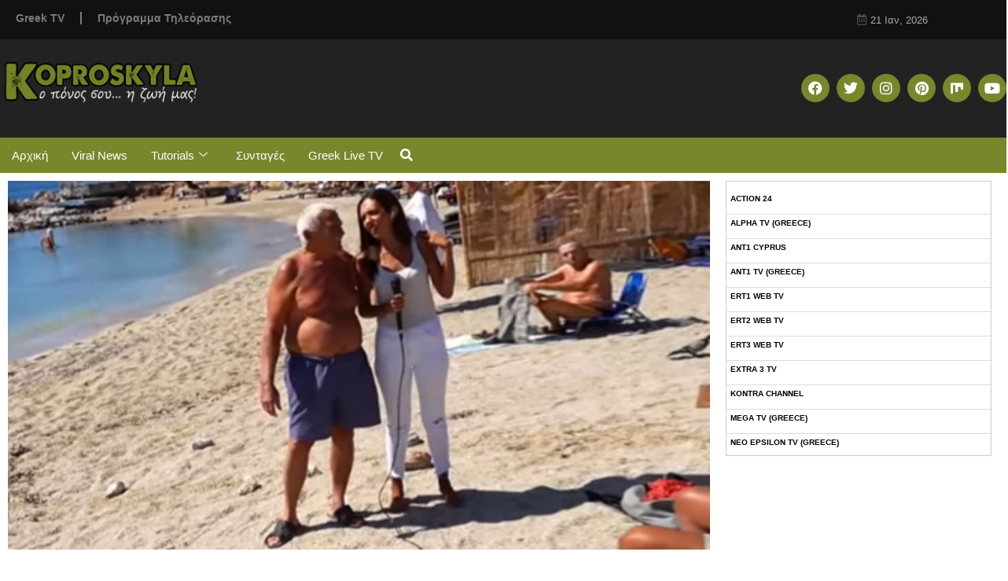

--- FILE ---
content_type: text/html; charset=UTF-8
request_url: https://www.koproskyla.com/%ce%bf-%cf%80%ce%b1%cf%80%cf%80%ce%bf%cf%8d%cf%82-%cf%84%ce%b7%ce%bd-%ce%ad%cf%80%ce%b5%cf%83%ce%b5-%cf%83%cf%84%ce%b7%ce%bd-%ce%b4%ce%b7%ce%bc%ce%bf%cf%83%ce%b9%ce%bf%ce%b3%cf%81%ce%ac/
body_size: 46046
content:
<!doctype html>
<html lang="el" prefix="og: https://ogp.me/ns#">
<head><meta charset="UTF-8"><script>if(navigator.userAgent.match(/MSIE|Internet Explorer/i)||navigator.userAgent.match(/Trident\/7\..*?rv:11/i)){var href=document.location.href;if(!href.match(/[?&]nowprocket/)){if(href.indexOf("?")==-1){if(href.indexOf("#")==-1){document.location.href=href+"?nowprocket=1"}else{document.location.href=href.replace("#","?nowprocket=1#")}}else{if(href.indexOf("#")==-1){document.location.href=href+"&nowprocket=1"}else{document.location.href=href.replace("#","&nowprocket=1#")}}}}</script><script>(()=>{class RocketLazyLoadScripts{constructor(){this.v="2.0.4",this.userEvents=["keydown","keyup","mousedown","mouseup","mousemove","mouseover","mouseout","touchmove","touchstart","touchend","touchcancel","wheel","click","dblclick","input"],this.attributeEvents=["onblur","onclick","oncontextmenu","ondblclick","onfocus","onmousedown","onmouseenter","onmouseleave","onmousemove","onmouseout","onmouseover","onmouseup","onmousewheel","onscroll","onsubmit"]}async t(){this.i(),this.o(),/iP(ad|hone)/.test(navigator.userAgent)&&this.h(),this.u(),this.l(this),this.m(),this.k(this),this.p(this),this._(),await Promise.all([this.R(),this.L()]),this.lastBreath=Date.now(),this.S(this),this.P(),this.D(),this.O(),this.M(),await this.C(this.delayedScripts.normal),await this.C(this.delayedScripts.defer),await this.C(this.delayedScripts.async),await this.T(),await this.F(),await this.j(),await this.A(),window.dispatchEvent(new Event("rocket-allScriptsLoaded")),this.everythingLoaded=!0,this.lastTouchEnd&&await new Promise(t=>setTimeout(t,500-Date.now()+this.lastTouchEnd)),this.I(),this.H(),this.U(),this.W()}i(){this.CSPIssue=sessionStorage.getItem("rocketCSPIssue"),document.addEventListener("securitypolicyviolation",t=>{this.CSPIssue||"script-src-elem"!==t.violatedDirective||"data"!==t.blockedURI||(this.CSPIssue=!0,sessionStorage.setItem("rocketCSPIssue",!0))},{isRocket:!0})}o(){window.addEventListener("pageshow",t=>{this.persisted=t.persisted,this.realWindowLoadedFired=!0},{isRocket:!0}),window.addEventListener("pagehide",()=>{this.onFirstUserAction=null},{isRocket:!0})}h(){let t;function e(e){t=e}window.addEventListener("touchstart",e,{isRocket:!0}),window.addEventListener("touchend",function i(o){o.changedTouches[0]&&t.changedTouches[0]&&Math.abs(o.changedTouches[0].pageX-t.changedTouches[0].pageX)<10&&Math.abs(o.changedTouches[0].pageY-t.changedTouches[0].pageY)<10&&o.timeStamp-t.timeStamp<200&&(window.removeEventListener("touchstart",e,{isRocket:!0}),window.removeEventListener("touchend",i,{isRocket:!0}),"INPUT"===o.target.tagName&&"text"===o.target.type||(o.target.dispatchEvent(new TouchEvent("touchend",{target:o.target,bubbles:!0})),o.target.dispatchEvent(new MouseEvent("mouseover",{target:o.target,bubbles:!0})),o.target.dispatchEvent(new PointerEvent("click",{target:o.target,bubbles:!0,cancelable:!0,detail:1,clientX:o.changedTouches[0].clientX,clientY:o.changedTouches[0].clientY})),event.preventDefault()))},{isRocket:!0})}q(t){this.userActionTriggered||("mousemove"!==t.type||this.firstMousemoveIgnored?"keyup"===t.type||"mouseover"===t.type||"mouseout"===t.type||(this.userActionTriggered=!0,this.onFirstUserAction&&this.onFirstUserAction()):this.firstMousemoveIgnored=!0),"click"===t.type&&t.preventDefault(),t.stopPropagation(),t.stopImmediatePropagation(),"touchstart"===this.lastEvent&&"touchend"===t.type&&(this.lastTouchEnd=Date.now()),"click"===t.type&&(this.lastTouchEnd=0),this.lastEvent=t.type,t.composedPath&&t.composedPath()[0].getRootNode()instanceof ShadowRoot&&(t.rocketTarget=t.composedPath()[0]),this.savedUserEvents.push(t)}u(){this.savedUserEvents=[],this.userEventHandler=this.q.bind(this),this.userEvents.forEach(t=>window.addEventListener(t,this.userEventHandler,{passive:!1,isRocket:!0})),document.addEventListener("visibilitychange",this.userEventHandler,{isRocket:!0})}U(){this.userEvents.forEach(t=>window.removeEventListener(t,this.userEventHandler,{passive:!1,isRocket:!0})),document.removeEventListener("visibilitychange",this.userEventHandler,{isRocket:!0}),this.savedUserEvents.forEach(t=>{(t.rocketTarget||t.target).dispatchEvent(new window[t.constructor.name](t.type,t))})}m(){const t="return false",e=Array.from(this.attributeEvents,t=>"data-rocket-"+t),i="["+this.attributeEvents.join("],[")+"]",o="[data-rocket-"+this.attributeEvents.join("],[data-rocket-")+"]",s=(e,i,o)=>{o&&o!==t&&(e.setAttribute("data-rocket-"+i,o),e["rocket"+i]=new Function("event",o),e.setAttribute(i,t))};new MutationObserver(t=>{for(const n of t)"attributes"===n.type&&(n.attributeName.startsWith("data-rocket-")||this.everythingLoaded?n.attributeName.startsWith("data-rocket-")&&this.everythingLoaded&&this.N(n.target,n.attributeName.substring(12)):s(n.target,n.attributeName,n.target.getAttribute(n.attributeName))),"childList"===n.type&&n.addedNodes.forEach(t=>{if(t.nodeType===Node.ELEMENT_NODE)if(this.everythingLoaded)for(const i of[t,...t.querySelectorAll(o)])for(const t of i.getAttributeNames())e.includes(t)&&this.N(i,t.substring(12));else for(const e of[t,...t.querySelectorAll(i)])for(const t of e.getAttributeNames())this.attributeEvents.includes(t)&&s(e,t,e.getAttribute(t))})}).observe(document,{subtree:!0,childList:!0,attributeFilter:[...this.attributeEvents,...e]})}I(){this.attributeEvents.forEach(t=>{document.querySelectorAll("[data-rocket-"+t+"]").forEach(e=>{this.N(e,t)})})}N(t,e){const i=t.getAttribute("data-rocket-"+e);i&&(t.setAttribute(e,i),t.removeAttribute("data-rocket-"+e))}k(t){Object.defineProperty(HTMLElement.prototype,"onclick",{get(){return this.rocketonclick||null},set(e){this.rocketonclick=e,this.setAttribute(t.everythingLoaded?"onclick":"data-rocket-onclick","this.rocketonclick(event)")}})}S(t){function e(e,i){let o=e[i];e[i]=null,Object.defineProperty(e,i,{get:()=>o,set(s){t.everythingLoaded?o=s:e["rocket"+i]=o=s}})}e(document,"onreadystatechange"),e(window,"onload"),e(window,"onpageshow");try{Object.defineProperty(document,"readyState",{get:()=>t.rocketReadyState,set(e){t.rocketReadyState=e},configurable:!0}),document.readyState="loading"}catch(t){console.log("WPRocket DJE readyState conflict, bypassing")}}l(t){this.originalAddEventListener=EventTarget.prototype.addEventListener,this.originalRemoveEventListener=EventTarget.prototype.removeEventListener,this.savedEventListeners=[],EventTarget.prototype.addEventListener=function(e,i,o){o&&o.isRocket||!t.B(e,this)&&!t.userEvents.includes(e)||t.B(e,this)&&!t.userActionTriggered||e.startsWith("rocket-")||t.everythingLoaded?t.originalAddEventListener.call(this,e,i,o):(t.savedEventListeners.push({target:this,remove:!1,type:e,func:i,options:o}),"mouseenter"!==e&&"mouseleave"!==e||t.originalAddEventListener.call(this,e,t.savedUserEvents.push,o))},EventTarget.prototype.removeEventListener=function(e,i,o){o&&o.isRocket||!t.B(e,this)&&!t.userEvents.includes(e)||t.B(e,this)&&!t.userActionTriggered||e.startsWith("rocket-")||t.everythingLoaded?t.originalRemoveEventListener.call(this,e,i,o):t.savedEventListeners.push({target:this,remove:!0,type:e,func:i,options:o})}}J(t,e){this.savedEventListeners=this.savedEventListeners.filter(i=>{let o=i.type,s=i.target||window;return e!==o||t!==s||(this.B(o,s)&&(i.type="rocket-"+o),this.$(i),!1)})}H(){EventTarget.prototype.addEventListener=this.originalAddEventListener,EventTarget.prototype.removeEventListener=this.originalRemoveEventListener,this.savedEventListeners.forEach(t=>this.$(t))}$(t){t.remove?this.originalRemoveEventListener.call(t.target,t.type,t.func,t.options):this.originalAddEventListener.call(t.target,t.type,t.func,t.options)}p(t){let e;function i(e){return t.everythingLoaded?e:e.split(" ").map(t=>"load"===t||t.startsWith("load.")?"rocket-jquery-load":t).join(" ")}function o(o){function s(e){const s=o.fn[e];o.fn[e]=o.fn.init.prototype[e]=function(){return this[0]===window&&t.userActionTriggered&&("string"==typeof arguments[0]||arguments[0]instanceof String?arguments[0]=i(arguments[0]):"object"==typeof arguments[0]&&Object.keys(arguments[0]).forEach(t=>{const e=arguments[0][t];delete arguments[0][t],arguments[0][i(t)]=e})),s.apply(this,arguments),this}}if(o&&o.fn&&!t.allJQueries.includes(o)){const e={DOMContentLoaded:[],"rocket-DOMContentLoaded":[]};for(const t in e)document.addEventListener(t,()=>{e[t].forEach(t=>t())},{isRocket:!0});o.fn.ready=o.fn.init.prototype.ready=function(i){function s(){parseInt(o.fn.jquery)>2?setTimeout(()=>i.bind(document)(o)):i.bind(document)(o)}return"function"==typeof i&&(t.realDomReadyFired?!t.userActionTriggered||t.fauxDomReadyFired?s():e["rocket-DOMContentLoaded"].push(s):e.DOMContentLoaded.push(s)),o([])},s("on"),s("one"),s("off"),t.allJQueries.push(o)}e=o}t.allJQueries=[],o(window.jQuery),Object.defineProperty(window,"jQuery",{get:()=>e,set(t){o(t)}})}P(){const t=new Map;document.write=document.writeln=function(e){const i=document.currentScript,o=document.createRange(),s=i.parentElement;let n=t.get(i);void 0===n&&(n=i.nextSibling,t.set(i,n));const c=document.createDocumentFragment();o.setStart(c,0),c.appendChild(o.createContextualFragment(e)),s.insertBefore(c,n)}}async R(){return new Promise(t=>{this.userActionTriggered?t():this.onFirstUserAction=t})}async L(){return new Promise(t=>{document.addEventListener("DOMContentLoaded",()=>{this.realDomReadyFired=!0,t()},{isRocket:!0})})}async j(){return this.realWindowLoadedFired?Promise.resolve():new Promise(t=>{window.addEventListener("load",t,{isRocket:!0})})}M(){this.pendingScripts=[];this.scriptsMutationObserver=new MutationObserver(t=>{for(const e of t)e.addedNodes.forEach(t=>{"SCRIPT"!==t.tagName||t.noModule||t.isWPRocket||this.pendingScripts.push({script:t,promise:new Promise(e=>{const i=()=>{const i=this.pendingScripts.findIndex(e=>e.script===t);i>=0&&this.pendingScripts.splice(i,1),e()};t.addEventListener("load",i,{isRocket:!0}),t.addEventListener("error",i,{isRocket:!0}),setTimeout(i,1e3)})})})}),this.scriptsMutationObserver.observe(document,{childList:!0,subtree:!0})}async F(){await this.X(),this.pendingScripts.length?(await this.pendingScripts[0].promise,await this.F()):this.scriptsMutationObserver.disconnect()}D(){this.delayedScripts={normal:[],async:[],defer:[]},document.querySelectorAll("script[type$=rocketlazyloadscript]").forEach(t=>{t.hasAttribute("data-rocket-src")?t.hasAttribute("async")&&!1!==t.async?this.delayedScripts.async.push(t):t.hasAttribute("defer")&&!1!==t.defer||"module"===t.getAttribute("data-rocket-type")?this.delayedScripts.defer.push(t):this.delayedScripts.normal.push(t):this.delayedScripts.normal.push(t)})}async _(){await this.L();let t=[];document.querySelectorAll("script[type$=rocketlazyloadscript][data-rocket-src]").forEach(e=>{let i=e.getAttribute("data-rocket-src");if(i&&!i.startsWith("data:")){i.startsWith("//")&&(i=location.protocol+i);try{const o=new URL(i).origin;o!==location.origin&&t.push({src:o,crossOrigin:e.crossOrigin||"module"===e.getAttribute("data-rocket-type")})}catch(t){}}}),t=[...new Map(t.map(t=>[JSON.stringify(t),t])).values()],this.Y(t,"preconnect")}async G(t){if(await this.K(),!0!==t.noModule||!("noModule"in HTMLScriptElement.prototype))return new Promise(e=>{let i;function o(){(i||t).setAttribute("data-rocket-status","executed"),e()}try{if(navigator.userAgent.includes("Firefox/")||""===navigator.vendor||this.CSPIssue)i=document.createElement("script"),[...t.attributes].forEach(t=>{let e=t.nodeName;"type"!==e&&("data-rocket-type"===e&&(e="type"),"data-rocket-src"===e&&(e="src"),i.setAttribute(e,t.nodeValue))}),t.text&&(i.text=t.text),t.nonce&&(i.nonce=t.nonce),i.hasAttribute("src")?(i.addEventListener("load",o,{isRocket:!0}),i.addEventListener("error",()=>{i.setAttribute("data-rocket-status","failed-network"),e()},{isRocket:!0}),setTimeout(()=>{i.isConnected||e()},1)):(i.text=t.text,o()),i.isWPRocket=!0,t.parentNode.replaceChild(i,t);else{const i=t.getAttribute("data-rocket-type"),s=t.getAttribute("data-rocket-src");i?(t.type=i,t.removeAttribute("data-rocket-type")):t.removeAttribute("type"),t.addEventListener("load",o,{isRocket:!0}),t.addEventListener("error",i=>{this.CSPIssue&&i.target.src.startsWith("data:")?(console.log("WPRocket: CSP fallback activated"),t.removeAttribute("src"),this.G(t).then(e)):(t.setAttribute("data-rocket-status","failed-network"),e())},{isRocket:!0}),s?(t.fetchPriority="high",t.removeAttribute("data-rocket-src"),t.src=s):t.src="data:text/javascript;base64,"+window.btoa(unescape(encodeURIComponent(t.text)))}}catch(i){t.setAttribute("data-rocket-status","failed-transform"),e()}});t.setAttribute("data-rocket-status","skipped")}async C(t){const e=t.shift();return e?(e.isConnected&&await this.G(e),this.C(t)):Promise.resolve()}O(){this.Y([...this.delayedScripts.normal,...this.delayedScripts.defer,...this.delayedScripts.async],"preload")}Y(t,e){this.trash=this.trash||[];let i=!0;var o=document.createDocumentFragment();t.forEach(t=>{const s=t.getAttribute&&t.getAttribute("data-rocket-src")||t.src;if(s&&!s.startsWith("data:")){const n=document.createElement("link");n.href=s,n.rel=e,"preconnect"!==e&&(n.as="script",n.fetchPriority=i?"high":"low"),t.getAttribute&&"module"===t.getAttribute("data-rocket-type")&&(n.crossOrigin=!0),t.crossOrigin&&(n.crossOrigin=t.crossOrigin),t.integrity&&(n.integrity=t.integrity),t.nonce&&(n.nonce=t.nonce),o.appendChild(n),this.trash.push(n),i=!1}}),document.head.appendChild(o)}W(){this.trash.forEach(t=>t.remove())}async T(){try{document.readyState="interactive"}catch(t){}this.fauxDomReadyFired=!0;try{await this.K(),this.J(document,"readystatechange"),document.dispatchEvent(new Event("rocket-readystatechange")),await this.K(),document.rocketonreadystatechange&&document.rocketonreadystatechange(),await this.K(),this.J(document,"DOMContentLoaded"),document.dispatchEvent(new Event("rocket-DOMContentLoaded")),await this.K(),this.J(window,"DOMContentLoaded"),window.dispatchEvent(new Event("rocket-DOMContentLoaded"))}catch(t){console.error(t)}}async A(){try{document.readyState="complete"}catch(t){}try{await this.K(),this.J(document,"readystatechange"),document.dispatchEvent(new Event("rocket-readystatechange")),await this.K(),document.rocketonreadystatechange&&document.rocketonreadystatechange(),await this.K(),this.J(window,"load"),window.dispatchEvent(new Event("rocket-load")),await this.K(),window.rocketonload&&window.rocketonload(),await this.K(),this.allJQueries.forEach(t=>t(window).trigger("rocket-jquery-load")),await this.K(),this.J(window,"pageshow");const t=new Event("rocket-pageshow");t.persisted=this.persisted,window.dispatchEvent(t),await this.K(),window.rocketonpageshow&&window.rocketonpageshow({persisted:this.persisted})}catch(t){console.error(t)}}async K(){Date.now()-this.lastBreath>45&&(await this.X(),this.lastBreath=Date.now())}async X(){return document.hidden?new Promise(t=>setTimeout(t)):new Promise(t=>requestAnimationFrame(t))}B(t,e){return e===document&&"readystatechange"===t||(e===document&&"DOMContentLoaded"===t||(e===window&&"DOMContentLoaded"===t||(e===window&&"load"===t||e===window&&"pageshow"===t)))}static run(){(new RocketLazyLoadScripts).t()}}RocketLazyLoadScripts.run()})();</script>
	
	<meta name="viewport" content="width=device-width, initial-scale=1">
	<link rel="profile" href="https://gmpg.org/xfn/11">
	
<!-- Search Engine Optimization by Rank Math PRO - https://rankmath.com/ -->
<title>Ο Παππούς την «έπεσε» στην δημοσιογράφο του ΣΚΑΙ ενώ ήταν σε ζωντανή μετάδοση</title>
<meta name="description" content="Ένα ακόμη περιστατικό συνέβη μπροστά στις κάμερες της εκπομπής «Αταίριαστοι». Η ρεπόρτερ του ΣΚΑΙ, Μαρία Βούσουλα, βρισκόταν σε ζωντανή σύνδεση με την εκπομπή"/>
<meta name="robots" content="follow, index, max-snippet:-1, max-video-preview:-1, max-image-preview:large"/>
<link rel="canonical" href="https://www.koproskyla.com/%ce%bf-%cf%80%ce%b1%cf%80%cf%80%ce%bf%cf%8d%cf%82-%cf%84%ce%b7%ce%bd-%ce%ad%cf%80%ce%b5%cf%83%ce%b5-%cf%83%cf%84%ce%b7%ce%bd-%ce%b4%ce%b7%ce%bc%ce%bf%cf%83%ce%b9%ce%bf%ce%b3%cf%81%ce%ac/" />
<meta property="og:locale" content="el_GR" />
<meta property="og:type" content="article" />
<meta property="og:title" content="Ο Παππούς την «έπεσε» στην δημοσιογράφο του ΣΚΑΙ ενώ ήταν σε ζωντανή μετάδοση" />
<meta property="og:description" content="Ένα ακόμη περιστατικό συνέβη μπροστά στις κάμερες της εκπομπής «Αταίριαστοι». Η ρεπόρτερ του ΣΚΑΙ, Μαρία Βούσουλα, βρισκόταν σε ζωντανή σύνδεση με την εκπομπή" />
<meta property="og:url" content="https://www.koproskyla.com/%ce%bf-%cf%80%ce%b1%cf%80%cf%80%ce%bf%cf%8d%cf%82-%cf%84%ce%b7%ce%bd-%ce%ad%cf%80%ce%b5%cf%83%ce%b5-%cf%83%cf%84%ce%b7%ce%bd-%ce%b4%ce%b7%ce%bc%ce%bf%cf%83%ce%b9%ce%bf%ce%b3%cf%81%ce%ac/" />
<meta property="og:site_name" content="Koproskyla.com" />
<meta property="article:publisher" content="https://www.facebook.com/koproskylaOfficial/" />
<meta property="article:section" content="Viral News" />
<meta property="og:updated_time" content="2023-10-30T12:30:01-04:00" />
<meta property="og:image" content="https://www.koproskyla.com/wp-content/uploads/2017/09/znsrtzbrsv.jpg" />
<meta property="og:image:secure_url" content="https://www.koproskyla.com/wp-content/uploads/2017/09/znsrtzbrsv.jpg" />
<meta property="og:image:width" content="1024" />
<meta property="og:image:height" content="538" />
<meta property="og:image:alt" content="Ο Παππούς την «έπεσε» στην δημοσιογράφο του ΣΚΑΙ ενώ ήταν σε ζωντανή μετάδοση" />
<meta property="og:image:type" content="image/jpeg" />
<meta property="og:video" content="https://www.youtube.com/embed/_MbSr4ijtR0" />
<meta property="ya:ovs:upload_date" content="2017-09-24EDT06:30:10-04:00" />
<meta property="ya:ovs:allow_embed" content="true" />
<meta name="twitter:card" content="summary_large_image" />
<meta name="twitter:title" content="Ο Παππούς την «έπεσε» στην δημοσιογράφο του ΣΚΑΙ ενώ ήταν σε ζωντανή μετάδοση" />
<meta name="twitter:description" content="Ένα ακόμη περιστατικό συνέβη μπροστά στις κάμερες της εκπομπής «Αταίριαστοι». Η ρεπόρτερ του ΣΚΑΙ, Μαρία Βούσουλα, βρισκόταν σε ζωντανή σύνδεση με την εκπομπή" />
<meta name="twitter:site" content="@koproskyla" />
<meta name="twitter:creator" content="@koproskyla" />
<meta name="twitter:image" content="https://www.koproskyla.com/wp-content/uploads/2017/09/znsrtzbrsv.jpg" />
<meta name="twitter:label1" content="Written by" />
<meta name="twitter:data1" content="Koproskyla" />
<meta name="twitter:label2" content="Time to read" />
<meta name="twitter:data2" content="Less than a minute" />
<script type="application/ld+json" class="rank-math-schema-pro">{"@context":"https://schema.org","@graph":[{"@type":"Organization","@id":"https://www.koproskyla.com/#organization","name":"Koproskyla","sameAs":["https://www.facebook.com/koproskylaOfficial/","https://twitter.com/koproskyla","https://www.instagram.com/koproskyla/","https://www.pinterest.com/koproskyla/"],"logo":{"@type":"ImageObject","@id":"https://www.koproskyla.com/#logo","url":"https://www.koproskyla.com/wp-content/uploads/2015/05/LOGO-272x90-BLACKS.png","contentUrl":"https://www.koproskyla.com/wp-content/uploads/2015/05/LOGO-272x90-BLACKS.png","caption":"Koproskyla.com","inLanguage":"el","width":"272","height":"90"}},{"@type":"WebSite","@id":"https://www.koproskyla.com/#website","url":"https://www.koproskyla.com","name":"Koproskyla.com","publisher":{"@id":"https://www.koproskyla.com/#organization"},"inLanguage":"el"},{"@type":"ImageObject","@id":"https://www.koproskyla.com/wp-content/uploads/2017/09/znsrtzbrsv.jpg","url":"https://www.koproskyla.com/wp-content/uploads/2017/09/znsrtzbrsv.jpg","width":"1024","height":"538","caption":"\u039f \u03a0\u03b1\u03c0\u03c0\u03bf\u03cd\u03c2 \u03c4\u03b7\u03bd \u00ab\u03ad\u03c0\u03b5\u03c3\u03b5\u00bb \u03c3\u03c4\u03b7\u03bd \u03b4\u03b7\u03bc\u03bf\u03c3\u03b9\u03bf\u03b3\u03c1\u03ac\u03c6\u03bf \u03c4\u03bf\u03c5 \u03a3\u039a\u0391\u0399 \u03b5\u03bd\u03ce \u03ae\u03c4\u03b1\u03bd \u03c3\u03b5 \u03b6\u03c9\u03bd\u03c4\u03b1\u03bd\u03ae \u03bc\u03b5\u03c4\u03ac\u03b4\u03bf\u03c3\u03b7","inLanguage":"el"},{"@type":"BreadcrumbList","@id":"https://www.koproskyla.com/%ce%bf-%cf%80%ce%b1%cf%80%cf%80%ce%bf%cf%8d%cf%82-%cf%84%ce%b7%ce%bd-%ce%ad%cf%80%ce%b5%cf%83%ce%b5-%cf%83%cf%84%ce%b7%ce%bd-%ce%b4%ce%b7%ce%bc%ce%bf%cf%83%ce%b9%ce%bf%ce%b3%cf%81%ce%ac/#breadcrumb","itemListElement":[{"@type":"ListItem","position":"1","item":{"@id":"https://www.koproskyla.com","name":"\u039a\u03b5\u03bd\u03c4\u03c1\u03b9\u03ba\u03ae"}},{"@type":"ListItem","position":"2","item":{"@id":"https://www.koproskyla.com/%ce%bf-%cf%80%ce%b1%cf%80%cf%80%ce%bf%cf%8d%cf%82-%cf%84%ce%b7%ce%bd-%ce%ad%cf%80%ce%b5%cf%83%ce%b5-%cf%83%cf%84%ce%b7%ce%bd-%ce%b4%ce%b7%ce%bc%ce%bf%cf%83%ce%b9%ce%bf%ce%b3%cf%81%ce%ac/","name":"\u039f \u03a0\u03b1\u03c0\u03c0\u03bf\u03cd\u03c2 \u03c4\u03b7\u03bd \u00ab\u03ad\u03c0\u03b5\u03c3\u03b5\u00bb \u03c3\u03c4\u03b7\u03bd \u03b4\u03b7\u03bc\u03bf\u03c3\u03b9\u03bf\u03b3\u03c1\u03ac\u03c6\u03bf \u03c4\u03bf\u03c5 \u03a3\u039a\u0391\u0399 \u03b5\u03bd\u03ce \u03ae\u03c4\u03b1\u03bd \u03c3\u03b5 \u03b6\u03c9\u03bd\u03c4\u03b1\u03bd\u03ae \u03bc\u03b5\u03c4\u03ac\u03b4\u03bf\u03c3\u03b7"}}]},{"@type":"WebPage","@id":"https://www.koproskyla.com/%ce%bf-%cf%80%ce%b1%cf%80%cf%80%ce%bf%cf%8d%cf%82-%cf%84%ce%b7%ce%bd-%ce%ad%cf%80%ce%b5%cf%83%ce%b5-%cf%83%cf%84%ce%b7%ce%bd-%ce%b4%ce%b7%ce%bc%ce%bf%cf%83%ce%b9%ce%bf%ce%b3%cf%81%ce%ac/#webpage","url":"https://www.koproskyla.com/%ce%bf-%cf%80%ce%b1%cf%80%cf%80%ce%bf%cf%8d%cf%82-%cf%84%ce%b7%ce%bd-%ce%ad%cf%80%ce%b5%cf%83%ce%b5-%cf%83%cf%84%ce%b7%ce%bd-%ce%b4%ce%b7%ce%bc%ce%bf%cf%83%ce%b9%ce%bf%ce%b3%cf%81%ce%ac/","name":"\u039f \u03a0\u03b1\u03c0\u03c0\u03bf\u03cd\u03c2 \u03c4\u03b7\u03bd \u00ab\u03ad\u03c0\u03b5\u03c3\u03b5\u00bb \u03c3\u03c4\u03b7\u03bd \u03b4\u03b7\u03bc\u03bf\u03c3\u03b9\u03bf\u03b3\u03c1\u03ac\u03c6\u03bf \u03c4\u03bf\u03c5 \u03a3\u039a\u0391\u0399 \u03b5\u03bd\u03ce \u03ae\u03c4\u03b1\u03bd \u03c3\u03b5 \u03b6\u03c9\u03bd\u03c4\u03b1\u03bd\u03ae \u03bc\u03b5\u03c4\u03ac\u03b4\u03bf\u03c3\u03b7","datePublished":"2017-09-24T06:30:10-04:00","dateModified":"2023-10-30T12:30:01-04:00","isPartOf":{"@id":"https://www.koproskyla.com/#website"},"primaryImageOfPage":{"@id":"https://www.koproskyla.com/wp-content/uploads/2017/09/znsrtzbrsv.jpg"},"inLanguage":"el","breadcrumb":{"@id":"https://www.koproskyla.com/%ce%bf-%cf%80%ce%b1%cf%80%cf%80%ce%bf%cf%8d%cf%82-%cf%84%ce%b7%ce%bd-%ce%ad%cf%80%ce%b5%cf%83%ce%b5-%cf%83%cf%84%ce%b7%ce%bd-%ce%b4%ce%b7%ce%bc%ce%bf%cf%83%ce%b9%ce%bf%ce%b3%cf%81%ce%ac/#breadcrumb"}},{"@type":"VideoObject","name":"\u039f \u03a0\u03b1\u03c0\u03c0\u03bf\u03cd\u03c2 \u03c4\u03b7\u03bd \u00ab\u03ad\u03c0\u03b5\u03c3\u03b5\u00bb \u03c3\u03c4\u03b7\u03bd \u03b4\u03b7\u03bc\u03bf\u03c3\u03b9\u03bf\u03b3\u03c1\u03ac\u03c6\u03bf \u03c4\u03bf\u03c5 \u03a3\u039a\u0391\u0399 \u03b5\u03bd\u03ce \u03ae\u03c4\u03b1\u03bd \u03c3\u03b5 \u03b6\u03c9\u03bd\u03c4\u03b1\u03bd\u03ae \u03bc\u03b5\u03c4\u03ac\u03b4\u03bf\u03c3\u03b7","description":"\u0388\u03bd\u03b1 \u03b1\u03ba\u03cc\u03bc\u03b7 \u03c0\u03b5\u03c1\u03b9\u03c3\u03c4\u03b1\u03c4\u03b9\u03ba\u03cc \u03c3\u03c5\u03bd\u03ad\u03b2\u03b7 \u03bc\u03c0\u03c1\u03bf\u03c3\u03c4\u03ac \u03c3\u03c4\u03b9\u03c2 \u03ba\u03ac\u03bc\u03b5\u03c1\u03b5\u03c2 \u03c4\u03b7\u03c2 \u03b5\u03ba\u03c0\u03bf\u03bc\u03c0\u03ae\u03c2 \u00ab\u0391\u03c4\u03b1\u03af\u03c1\u03b9\u03b1\u03c3\u03c4\u03bf\u03b9\u00bb. \u0397 \u03c1\u03b5\u03c0\u03cc\u03c1\u03c4\u03b5\u03c1 \u03c4\u03bf\u03c5 \u03a3\u039a\u0391\u0399, \u039c\u03b1\u03c1\u03af\u03b1 \u0392\u03bf\u03cd\u03c3\u03bf\u03c5\u03bb\u03b1, \u03b2\u03c1\u03b9\u03c3\u03ba\u03cc\u03c4\u03b1\u03bd \u03c3\u03b5 \u03b6\u03c9\u03bd\u03c4\u03b1\u03bd\u03ae \u03c3\u03cd\u03bd\u03b4\u03b5\u03c3\u03b7 \u03bc\u03b5 \u03c4\u03b7\u03bd \u03b5\u03ba\u03c0\u03bf\u03bc\u03c0\u03ae","thumbnailUrl":"https://www.koproskyla.com/wp-content/uploads/2017/09/znsrtzbrsv.jpg","embedUrl":"https://www.youtube.com/embed/_MbSr4ijtR0","width":"480","height":"270","isFamilyFriendly":"True","uploadDate":"2017-09-24T06:30:10-04:00","@id":"https://www.koproskyla.com/%ce%bf-%cf%80%ce%b1%cf%80%cf%80%ce%bf%cf%8d%cf%82-%cf%84%ce%b7%ce%bd-%ce%ad%cf%80%ce%b5%cf%83%ce%b5-%cf%83%cf%84%ce%b7%ce%bd-%ce%b4%ce%b7%ce%bc%ce%bf%cf%83%ce%b9%ce%bf%ce%b3%cf%81%ce%ac/#schema-972788","isPartOf":{"@id":"https://www.koproskyla.com/%ce%bf-%cf%80%ce%b1%cf%80%cf%80%ce%bf%cf%8d%cf%82-%cf%84%ce%b7%ce%bd-%ce%ad%cf%80%ce%b5%cf%83%ce%b5-%cf%83%cf%84%ce%b7%ce%bd-%ce%b4%ce%b7%ce%bc%ce%bf%cf%83%ce%b9%ce%bf%ce%b3%cf%81%ce%ac/#webpage"},"publisher":{"@id":"https://www.koproskyla.com/#organization"},"inLanguage":"el"}]}</script>
<!-- /Rank Math WordPress SEO plugin -->


<link rel="alternate" type="application/rss+xml" title="Ροή RSS &raquo; Koproskyla.com" href="https://www.koproskyla.com/feed/" />
<link rel="alternate" type="application/rss+xml" title="Ροή Σχολίων &raquo; Koproskyla.com" href="https://www.koproskyla.com/comments/feed/" />
<link rel="alternate" title="oEmbed (JSON)" type="application/json+oembed" href="https://www.koproskyla.com/wp-json/oembed/1.0/embed?url=https%3A%2F%2Fwww.koproskyla.com%2F%25ce%25bf-%25cf%2580%25ce%25b1%25cf%2580%25cf%2580%25ce%25bf%25cf%258d%25cf%2582-%25cf%2584%25ce%25b7%25ce%25bd-%25ce%25ad%25cf%2580%25ce%25b5%25cf%2583%25ce%25b5-%25cf%2583%25cf%2584%25ce%25b7%25ce%25bd-%25ce%25b4%25ce%25b7%25ce%25bc%25ce%25bf%25cf%2583%25ce%25b9%25ce%25bf%25ce%25b3%25cf%2581%25ce%25ac%2F" />
<link rel="alternate" title="oEmbed (XML)" type="text/xml+oembed" href="https://www.koproskyla.com/wp-json/oembed/1.0/embed?url=https%3A%2F%2Fwww.koproskyla.com%2F%25ce%25bf-%25cf%2580%25ce%25b1%25cf%2580%25cf%2580%25ce%25bf%25cf%258d%25cf%2582-%25cf%2584%25ce%25b7%25ce%25bd-%25ce%25ad%25cf%2580%25ce%25b5%25cf%2583%25ce%25b5-%25cf%2583%25cf%2584%25ce%25b7%25ce%25bd-%25ce%25b4%25ce%25b7%25ce%25bc%25ce%25bf%25cf%2583%25ce%25b9%25ce%25bf%25ce%25b3%25cf%2581%25ce%25ac%2F&#038;format=xml" />
<style id='wp-img-auto-sizes-contain-inline-css'>
img:is([sizes=auto i],[sizes^="auto," i]){contain-intrinsic-size:3000px 1500px}
/*# sourceURL=wp-img-auto-sizes-contain-inline-css */
</style>
<style id='wp-emoji-styles-inline-css'>

	img.wp-smiley, img.emoji {
		display: inline !important;
		border: none !important;
		box-shadow: none !important;
		height: 1em !important;
		width: 1em !important;
		margin: 0 0.07em !important;
		vertical-align: -0.1em !important;
		background: none !important;
		padding: 0 !important;
	}
/*# sourceURL=wp-emoji-styles-inline-css */
</style>
<style id='mailster-form-style-inline-css'>
html.mailster-form-active,html.mailster-form-active body{overflow:hidden}body.single-mailster-form #wpadminbar,body.single-mailster-form #wpadminbar *{_visibility:visible}body.single-mailster-form:after,body.single-mailster-form:before{display:none}body.single-mailster-form>*{display:none!important}body.single-mailster-form{background:none;overflow:hidden}body.single-mailster-form .mailster-block-form-type-content:not(.foo){align-items:center;inset:0;bottom:0;display:flex!important;height:100%!important;justify-items:center;left:0;margin:0!important;max-height:100%!important;max-width:100%!important;overflow:auto;position:fixed;right:0;top:0;visibility:visible;width:100%!important;z-index:99998}body.single-mailster-form .mailster-block-form-type-content:not(.foo) form{background-color:#fff}body.single-mailster-form .mailster-block-form-type-content *{visibility:visible}.mailster-block-form-type-bar,.mailster-block-form-type-popup,.mailster-block-form-type-side{display:none;inset:0;bottom:0;height:100%!important;justify-content:center;left:0;margin:0!important;max-height:100%!important;max-width:100%!important;overflow:auto;pointer-events:none;position:fixed;right:0;top:0;visibility:visible;width:100%!important;z-index:99998}.mailster-block-form-type-bar .mailster-block-form,.mailster-block-form-type-popup .mailster-block-form,.mailster-block-form-type-side .mailster-block-form{background-color:#fff;max-width:98vw;width:50vw}.mailster-block-form-type-popup{bottom:0;left:0;right:0;top:0}.mailster-block-form-type-bar{background-color:#fff;bottom:unset}@media only screen and (min-width:1400px){.mailster-block-form-type-bar .mailster-block-form,.mailster-block-form-type-popup .mailster-block-form{max-width:900px}}@media only screen and (max-width:800px){.mailster-block-form-type-bar .mailster-block-form,.mailster-block-form-type-popup .mailster-block-form{max-height:100%;max-height:-webkit-fill-available;width:70vw}.wp-block-mailster-form-outside-wrapper form.wp-block-mailster-form-wrapper.mailster-block-form{flex-basis:100%;_max-width:98vw;_max-width:min(98vw,560px)}}@media only screen and (max-width:400px){.mailster-block-form-type-bar .mailster-block-form,.mailster-block-form-type-popup .mailster-block-form{width:95vw}}.mailster-block-form-type-popup{align-items:center;justify-content:center}.mailster-block-form-type-popup.active{display:flex;pointer-events:inherit}.mailster-block-form-type-bar.active{top:0}.mailster-block-form-type-bar.active,.mailster-block-form-type-side.active{display:flex;left:0;opacity:1;pointer-events:inherit;right:0;visibility:visible}.mailster-block-form-type-side.active{align-items:flex-end;bottom:0;justify-content:flex-end;pointer-events:none;position:fixed}.mailster-block-form-type-bar .mailster-block-form{width:100vw}.mailster-block-form-type-popup{background-color:rgba(0,0,0,.6);outline:none}@supports(backdrop-filter:blur(6px)){.mailster-block-form-type-popup{backdrop-filter:blur(6px)}}.mailster-block-form-type-content .mailster-block-form-close,.mailster-block-form-type-content .mailster-block-form-inner-close,.mailster-block-form-type-other .mailster-block-form-close,.mailster-block-form-type-other .mailster-block-form-inner-close{display:none}.mailster-block-form-type-popup .mailster-block-form-close{transform:translate(100%) scale(.8)}.mailster-block-form-type-bar .mailster-block-form-close{transform:translate(150%,120%)}.mailster-block-form-type-side .mailster-block-form-close{left:0;right:auto;transform:translate(-50%,-50%)}@media only screen and (max-width:800px){.mailster-block-form-type-popup .mailster-block-form-close{opacity:1;transform:translate(-20%,20%) scale(.8)}.mailster-block-form-type-popup .mailster-block-form-close svg path{fill:#fff;stroke:rgba(0,0,0,.8);stroke-width:10px}.is-light-bg.mailster-block-form-type-popup .mailster-block-form-close svg path{fill:#000;stroke:hsla(0,0%,100%,.8)}}@media only screen and (max-width:400px){.mailster-block-form-type-popup .mailster-block-form-close{height:30px;width:30px}}.wp-block-mailster-form-outside-wrapper-placeholder form:before{_background-color:#fff!important}.wp-block-mailster-form-outside-wrapper.mailster-block-form-type-content{margin-bottom:1em}.wp-block-mailster-form-outside-wrapper.active,.wp-block-mailster-form-outside-wrapper.mailster-block-form-type-content,.wp-block-mailster-form-outside-wrapper.mailster-block-form-type-other{display:flex}.wp-block-mailster-form-wrapper:before{background-repeat:no-repeat;bottom:0;left:0;position:absolute;right:0;top:0;z-index:-1}.mailster-block-form.wp-block-mailster-form-wrapper{flex-basis:100%;position:relative}.mailster-block-form.wp-block-mailster-form-wrapper h1,.mailster-block-form.wp-block-mailster-form-wrapper h2,.mailster-block-form.wp-block-mailster-form-wrapper h3,.mailster-block-form.wp-block-mailster-form-wrapper h4,.mailster-block-form.wp-block-mailster-form-wrapper h5,.mailster-block-form.wp-block-mailster-form-wrapper h6,.mailster-block-form.wp-block-mailster-form-wrapper ol,.mailster-block-form.wp-block-mailster-form-wrapper p,.mailster-block-form.wp-block-mailster-form-wrapper ul{font-weight:400;margin:0;overflow-wrap:break-word;padding:0;width:100%}.mailster-block-form.wp-block-mailster-form-wrapper ol,.mailster-block-form.wp-block-mailster-form-wrapper ul{list-style:none}.wp-block-mailster-form-outside-wrapper:not(.mailster-block-form-type-content) .mailster-block-form-inner{max-height:98vh;max-width:98vw;overflow-y:auto;scrollbar-width:none}.wp-block-mailster-form-outside-wrapper:not(.mailster-block-form-type-content) .wp-block-mailster-form-wrapper.loading .mailster-block-form-inner{overflow:unset}.wp-block-mailster-form-outside-wrapper:not(.mailster-block-form-type-content) .mailster-block-form-inner::-webkit-scrollbar{display:none}.mailster-block-form.wp-block-mailster-form-wrapper .mailster-block-form-inner,.mailster-block-form.wp-block-mailster-form-wrapper .mailster-block-form-inner .wp-block-column,.mailster-block-form.wp-block-mailster-form-wrapper .mailster-block-form-inner .wp-block-group__inner-container{align-items:flex-end;display:flex;flex-basis:100%;flex-grow:0;_flex-shrink:0;flex-wrap:wrap;justify-content:space-between;pointer-events:all;position:relative;text-align:left}.mailster-block-form.wp-block-mailster-form-wrapper .mailster-block-form-inner>*{width:100%}.mailster-block-form.wp-block-mailster-form-wrapper .mailster-block-form-inner>div{position:relative}.mailster-block-form.wp-block-mailster-form-wrapper .mailster-block-form-inner fieldset{border:0;margin:0;min-width:0;padding:0}.mailster-block-form.wp-block-mailster-form-wrapper .mailster-block-form-inner fieldset legend{display:none}.mailster-block-form.wp-block-mailster-form-wrapper .mailster-block-form-inner .wp-block-spacer{min-width:1px}.mailster-block-form.wp-block-mailster-form-wrapper .mailster-block-form-inner .mailster-show-label legend{display:block}.mailster-block-form.wp-block-mailster-form-wrapper .mailster-block-form-inner .wp-block.wp-block.wp-block.wp-block.wp-block:not(.mailster-wrapper){margin:0;max-width:100%;width:100%}.mailster-block-form.wp-block-mailster-form-wrapper .mailster-block-form-inner .mailster-block-form-inner-close{cursor:pointer}.mailster-block-form.wp-block-mailster-form-wrapper .mailster-block-form-inner .submit-button{cursor:pointer;display:inline-block;text-decoration:none;width:100%}.mailster-block-form.wp-block-mailster-form-wrapper .mailster-block-form-inner .mailster-block-form-info>div{box-sizing:border-box;margin-bottom:0;padding:.5rem 1rem}.mailster-block-form.wp-block-mailster-form-wrapper .mailster-block-form-inner .wp-block-columns{gap:0;margin:0;padding:0}.mailster-block-form.wp-block-mailster-form-wrapper .mailster-block-form-inner .wp-block-columns .wp-block-column{align-items:inherit;gap:0}.mailster-block-form.wp-block-mailster-form-wrapper .mailster-block-form-inner .wp-block-columns .wp-block-column.is-vertically-aligned-top{align-self:flex-start}.mailster-block-form.wp-block-mailster-form-wrapper .mailster-block-form-inner .wp-block-columns .wp-block-column.is-vertically-aligned-center{align-self:center}.mailster-block-form.wp-block-mailster-form-wrapper .mailster-block-form-inner .wp-block-columns .wp-block-column.is-vertically-aligned-bottom{align-self:flex-end}.mailster-block-form.wp-block-mailster-form-wrapper .mailster-block-form-inner .wp-block-columns .wp-block-cover{flex-basis:100%;min-height:430px}.mailster-block-form.wp-block-mailster-form-wrapper .mailster-block-form-inner .wp-block-group{align-content:space-around;gap:0;margin:0;padding:0}.mailster-block-form.wp-block-mailster-form-wrapper .mailster-block-form-inner .wp-block-group .wp-block-group__inner-container{gap:0}.mailster-block-form.wp-block-mailster-form-wrapper .mailster-block-form-inner .wp-block-group .wp-block-cover{min-height:430px}.mailster-block-form.wp-block-mailster-form-wrapper .mailster-block-form-inner .mailster-wrapper{align-self:baseline;display:flex;display:inline-flex;flex-wrap:wrap;margin:0;max-width:100%;position:relative;width:100%}.mailster-block-form.wp-block-mailster-form-wrapper .mailster-block-form-inner .mailster-wrapper input.input,.mailster-block-form.wp-block-mailster-form-wrapper .mailster-block-form-inner .mailster-wrapper input[type=submit],.mailster-block-form.wp-block-mailster-form-wrapper .mailster-block-form-inner .mailster-wrapper select.input,.mailster-block-form.wp-block-mailster-form-wrapper .mailster-block-form-inner .mailster-wrapper textarea.input{box-sizing:content-box;box-sizing:border-box;margin:0;max-width:100%;text-overflow:ellipsis;width:120%;width:100%}.mailster-block-form.wp-block-mailster-form-wrapper .mailster-block-form-inner .mailster-wrapper input[type=submit]{font:inherit}.mailster-block-form.wp-block-mailster-form-wrapper .mailster-block-form-inner .mailster-wrapper ::-webkit-datetime-edit{line-height:.9em;line-height:155%;overflow:visible}.mailster-block-form.wp-block-mailster-form-wrapper .mailster-block-form-inner .mailster-wrapper .mailster-wrapper-options{display:block}.mailster-block-form.wp-block-mailster-form-wrapper .mailster-block-form-inner .mailster-wrapper._mailster-wrapper-type-submit{margin:0}.mailster-block-form.wp-block-mailster-form-wrapper .mailster-block-form-inner .mailster-wrapper:last-child{margin-bottom:0}.mailster-block-form-close{animation:mailster-showlate 1.5s linear 1;background:none!important;border:none;cursor:pointer;height:25px;opacity:.5;padding:0;position:absolute;right:0;text-decoration:none;top:0;transition:all .2s;-webkit-user-select:none;-moz-user-select:none;user-select:none;width:25px;z-index:1000}.mailster-block-form-close svg{height:100%;overflow:visible;paint-order:stroke;width:100%}.mailster-block-form-close svg path{fill:#000}.is-dark-bg .mailster-block-form-close svg path{fill:#fff}.is-light-bg .mailster-block-form-close svg path{fill:#000}.mailster-block-form-close:focus,.mailster-block-form-close:hover{opacity:1;outline-offset:unset}.mailster-block-form{max-width:100vw;position:relative;z-index:1}.mailster-block-form .mailster-block-form-info{display:none;flex-basis:100%;max-width:100%;transition:all 2.2s}.mailster-block-form .mailster-block-form-info .mailster-block-form-info-extra span{display:block}.mailster-block-form .mailster-block-form-info.is-error,.mailster-block-form .mailster-block-form-info.is-success{animation:mailster-info .2s ease-in-out 1;display:block}.mailster-block-form .mailster-block-form-info .mailster-block-form-info-error,.mailster-block-form .mailster-block-form-info .mailster-block-form-info-success{display:none}.mailster-block-form .mailster-block-form-info.is-error .mailster-block-form-info-error,.mailster-block-form .mailster-block-form-info.is-success .mailster-block-form-info-success{display:block}.mailster-block-form .mailster-block-form-info-success{background-color:#6fbf4d;background-color:var(--mailster--color--success-background,#6fbf4d);color:#fff;color:var(--mailster--color--success,#fff)}.mailster-block-form .mailster-block-form-info-error{background-color:#bf4d4d;background-color:var(--mailster--color--error-background,#bf4d4d);color:#fff;color:var(--mailster--color--error,#fff)}.mailster-block-form .mailster-wrapper.is-error input,.mailster-block-form .mailster-wrapper.is-error select,.mailster-block-form .mailster-wrapper.is-error textarea{border-color:var(--mailster--color--error-background,#bf4d4d);outline:2px solid var(--mailster--color--error-background,#bf4d4d);outline-offset:-2px}.mailster-block-form .mailster-wrapper-required.mailster-wrapper-asterisk label.mailster-label:after{color:#bf4d4d;color:var(--wp--preset--color--vivid-red,#bf4d4d);content:"*";display:inline-block;padding-left:.2rem;padding-right:.2rem}.mailster-block-form .mailster-wrapper-required.mailster-wrapper-asterisk .mailster-group-radio label.mailster-label:after{_content:"";display:none}.mailster-block-form label.mailster-label{align-items:center;display:flex;margin:initial}.mailster-block-form .mailster-wrapper-inline.mailster-wrapper-type-textarea label.mailster-label{align-items:baseline;top:.6em}.mailster-block-form .mailster-wrapper.mailster-wrapper-type-textarea textarea{max-height:100vh;min-height:4em;resize:vertical}.mailster-block-form .mailster-wrapper-inline label.mailster-label{align-items:center;bottom:0;left:0;overflow:hidden;padding-left:1rem;padding-right:1rem;pointer-events:none;position:absolute;right:0;text-overflow:ellipsis;top:0;white-space:nowrap}.mailster-block-form .mailster-wrapper-inline input.input:not(:-moz-placeholder)+label.mailster-label,.mailster-block-form .mailster-wrapper-inline textarea.input:not(:-moz-placeholder)+label.mailster-label{display:none}.mailster-block-form .mailster-wrapper-inline input.input:focus+label.mailster-label,.mailster-block-form .mailster-wrapper-inline input.input:not(:placeholder-shown)+label.mailster-label,.mailster-block-form .mailster-wrapper-inline textarea.input:focus+label.mailster-label,.mailster-block-form .mailster-wrapper-inline textarea.input:not(:placeholder-shown)+label.mailster-label{display:none}.mailster-block-form .mailster-wrapper-inline textarea.input input.input::-moz-placeholder,.mailster-block-form .mailster-wrapper-inline textarea.input::-moz-placeholder{visibility:hidden}.mailster-block-form .mailster-wrapper-inline textarea.input input.input::placeholder,.mailster-block-form .mailster-wrapper-inline textarea.input::placeholder{visibility:hidden}.mailster-block-form .mailster-wrapper-inline input.input::-moz-placeholder,.mailster-block-form .mailster-wrapper-inline textarea.input::-moz-placeholder{color:transparent}.mailster-block-form .mailster-wrapper-inline input.input::placeholder,.mailster-block-form .mailster-wrapper-inline textarea.input::placeholder{color:transparent}.mailster-block-form .mailster-wrapper-inline.mailster-wrapper-type-radio label.mailster-label{display:none}.mailster-block-form .mailster-wrapper-type-radio label{_white-space:nowrap}.mailster-block-form .mailster-wrapper-inline.mailster-wrapper-type-dropdown label.mailster-label{display:none}.mailster-block-form .mailster-group{display:flex;_flex-wrap:wrap}.mailster-block-form .mailster-group .mailster-label{cursor:pointer;display:initial;margin:0;padding-left:.5rem;padding-right:.5rem;vertical-align:baseline}.mailster-block-form .mailster-label+.mailster-group{_padding-left:1rem;_padding-right:1rem}.mailster-block-form .mailster-wrapper .mailster-group{align-items:center;_display:block;_padding-right:.5em}.mailster-block-form .mailster-wrapper .mailster-group input{flex-shrink:0}.mailster-block-form .mailster-wrapper-is-vertical .mailster-group{align-items:center;padding-left:inherit;padding-right:inherit;_width:100%}.mailster-block-form .mailster-wrapper-is-vertical>fieldset{display:flex}.mailster-block-form .mailster-block-form-inner .mailster-wrapper-label-align-left,.mailster-block-form .mailster-block-form-inner .mailster-wrapper-label-align-left label.mailster-label{justify-content:flex-start}.mailster-block-form .mailster-block-form-inner .mailster-wrapper-label-align-left .submit-button{text-align:left}.mailster-block-form .mailster-block-form-inner .mailster-wrapper-label-align-center,.mailster-block-form .mailster-block-form-inner .mailster-wrapper-label-align-center label.mailster-label{justify-content:center}.mailster-block-form .mailster-block-form-inner .mailster-wrapper-label-align-center .submit-button{text-align:center}.mailster-block-form .mailster-block-form-inner .mailster-wrapper-label-align-right,.mailster-block-form .mailster-block-form-inner .mailster-wrapper-label-align-right label.mailster-label{justify-content:flex-end}.mailster-block-form .mailster-block-form-inner .mailster-wrapper-label-align-right .submit-button{text-align:right}.mailster-block-form .mailster-block-form-inner .mailster-wrapper.mailster-wrapper-justify-left{margin-right:auto}.mailster-block-form .mailster-block-form-inner .mailster-wrapper.mailster-wrapper-justify-center{margin-left:auto;margin-right:auto}.mailster-block-form .mailster-block-form-inner .mailster-wrapper.mailster-wrapper-justify-right{margin-left:auto}.mailster-block-form .mailster-block-form-inner .mailster-wrapper-align-left .input{text-align:left}.mailster-block-form .mailster-block-form-inner .mailster-wrapper-align-left .mailster-group{justify-content:flex-start}.mailster-block-form .mailster-block-form-inner .mailster-wrapper-align-left .submit-button{text-align:left}.mailster-block-form .mailster-block-form-inner .mailster-wrapper-align-center .input{text-align:center}.mailster-block-form .mailster-block-form-inner .mailster-wrapper-align-center .mailster-group{justify-content:center}.mailster-block-form .mailster-block-form-inner .mailster-wrapper-align-center .submit-button{text-align:center}.mailster-block-form .mailster-block-form-inner .mailster-wrapper-align-right .input{text-align:right}.mailster-block-form .mailster-block-form-inner .mailster-wrapper-align-right .mailster-group{justify-content:flex-end}.mailster-block-form .mailster-block-form-inner .mailster-wrapper-align-right .submit-button{text-align:right}.mailster-block-form .mailster-wrapper-is-vertical .mailster-group>label,.mailster-block-form .mailster-wrapper-is-vertical .mailster-label{_width:100%}.mailster-block-form .mailster-wrapper input[type=checkbox],.mailster-block-form .mailster-wrapper input[type=radio]{margin:initial;vertical-align:middle}.mailster-block-form .mailster-wrapper span{_padding-left:.5rem;_padding-right:.5rem;_vertical-align:middle}.mailster-block-form .mailster-wrapper.wp-block-mailster-gdpr{align-items:center}.mailster-block-form .mailster-wrapper-type-radio label.mailster-label{width:100%}@media only screen and (max-width:400px){.mailster-block-form.wp-block-mailster-form-wrapper .mailster-wrapper{min-width:100%}}.mailster-block-form.has-errors .mailster-block-form-inner .mailster-block-form-info{height:auto;transform:scale(1)}.mailster-block-form.has-errors .mailster-block-form-inner .mailster-block-form-info .mailster-block-form-info-error{display:block}.mailster-block-form.has-errors .mailster-block-form-inner .is-error{animation:mailster-shake .3s linear 1}@media(prefers-reduced-motion){.mailster-block-form.has-errors .mailster-block-form-inner .is-error{animation:none}}.mailster-block-form.has-success .mailster-block-form-inner .mailster-block-form-info{height:auto;transform:scale(1)}.mailster-block-form.has-success .mailster-block-form-inner .mailster-block-form-info .mailster-block-form-info-success{display:block}.mailster-block-form.completed .mailster-block-form-inner .mailster-wrapper:not(.wp-block-mailster-messages){opacity:.8;pointer-events:none}.mailster-block-form.wp-block-mailster-form-wrapper{transition:transform .1s}.mailster-block-form.wp-block-mailster-form-wrapper.loading:not(.silent){__transform:scale(.98);_opacity:.8}.mailster-block-form.wp-block-mailster-form-wrapper.loading .wp-block-mailster-field-submit:before{animation:mailster-loading 5.5s linear infinite;background-image:linear-gradient(45deg,hsla(0,0%,98%,0) 25%,hsla(0,0%,88%,.145) 0,hsla(0,0%,88%,.145) 50%,hsla(0,0%,98%,0) 0,hsla(0,0%,98%,0) 75%,hsla(0,0%,88%,.145) 0,hsla(0,0%,88%,.145));background-size:56.57px 56.57px;content:"";height:100%;pointer-events:none;position:absolute;width:100%;z-index:1}@keyframes mailster-loading{0%{background-position:800px 0}}.wp-block-mailster-form-outside-wrapper.closing{opacity:0;pointer-events:none;transition:opacity 1s}.wp-block-mailster-form-outside-wrapper.closing .mailster-block-form{opacity:0;transition:opacity .1s}.wp-block-mailster-form-outside-wrapper.has-animation{animation:mailster-fadein .2s ease-in-out 1}.wp-block-mailster-form-outside-wrapper.has-animation.animation-fadein .mailster-block-form{animation:mailster-fadein 1s ease-in-out 1}.wp-block-mailster-form-outside-wrapper.has-animation.animation-shake .mailster-block-form{animation:mailster-shake .5s ease-in-out 1}.wp-block-mailster-form-outside-wrapper.has-animation.animation-heartbeat .mailster-block-form{animation:mailster-heartbeat 1s ease-in-out 1}.wp-block-mailster-form-outside-wrapper.has-animation.animation-swing .mailster-block-form{animation:mailster-swing 1s ease-in-out 1;transform-origin:top center}.wp-block-mailster-form-outside-wrapper.has-animation.animation-tada .mailster-block-form{animation:mailster-tada 1s ease-in-out 1}.wp-block-mailster-form-outside-wrapper.has-animation.animation-wobble .mailster-block-form{animation:mailster-wobble .8s ease-in-out 1}@media(prefers-reduced-motion){.wp-block-mailster-form-outside-wrapper.has-animation .mailster-block-form{animation:none!important}}@keyframes mailster-info{0%{opacity:0;transform:scale(.8)}to{opacity:1;transform:scale(1)}}@keyframes mailster-fadein{0%{opacity:0}to{opacity:1}}@keyframes mailster-showlate{0%,90%{opacity:0}to{opacity:.5}}@keyframes mailster-shake{0%,to{transform:translateZ(0)}10%,50%,90%{transform:translate3d(-6px,0,0)}30%,70%{transform:translate3d(6px,0,0)}}@keyframes mailster-swing{20%{transform:rotate(15deg)}40%{transform:rotate(-10deg)}60%{transform:rotate(5deg)}80%{transform:rotate(-5deg)}to{transform:rotate(0deg)}}@keyframes mailster-heartbeat{0%,28%,70%{transform:scale(1)}14%,42%{transform:scale(1.1)}}@keyframes mailster-tada{0%{transform:scaleX(1)}10%,20%{transform:scale3d(.9,.9,.9) rotate(-3deg)}30%,50%,70%,90%{transform:scale3d(1.1,1.1,1.1) rotate(3deg)}40%,60%,80%{transform:scale3d(1.1,1.1,1.1) rotate(-3deg)}to{transform:scaleX(1)}}@keyframes mailster-wobble{0%{transform:translateZ(0)}15%{transform:translate3d(-25%,0,0) rotate(-5deg)}30%{transform:translate3d(20%,0,0) rotate(3deg)}45%{transform:translate3d(-15%,0,0) rotate(-3deg)}60%{transform:translate3d(10%,0,0) rotate(2deg)}75%{transform:translate3d(-5%,0,0) rotate(-1deg)}to{transform:translateZ(0)}}

/*# sourceURL=https://www.koproskyla.com/wp-content/plugins/mailster/build/form/style-index.css */
</style>
<link rel='stylesheet' id='quads-style-css-css' href='https://www.koproskyla.com/wp-content/plugins/quick-adsense-reloaded/includes/gutenberg/dist/blocks.style.build.css?ver=2.0.98.1' media='all' />
<style id='global-styles-inline-css'>
:root{--wp--preset--aspect-ratio--square: 1;--wp--preset--aspect-ratio--4-3: 4/3;--wp--preset--aspect-ratio--3-4: 3/4;--wp--preset--aspect-ratio--3-2: 3/2;--wp--preset--aspect-ratio--2-3: 2/3;--wp--preset--aspect-ratio--16-9: 16/9;--wp--preset--aspect-ratio--9-16: 9/16;--wp--preset--color--black: #000000;--wp--preset--color--cyan-bluish-gray: #abb8c3;--wp--preset--color--white: #ffffff;--wp--preset--color--pale-pink: #f78da7;--wp--preset--color--vivid-red: #cf2e2e;--wp--preset--color--luminous-vivid-orange: #ff6900;--wp--preset--color--luminous-vivid-amber: #fcb900;--wp--preset--color--light-green-cyan: #7bdcb5;--wp--preset--color--vivid-green-cyan: #00d084;--wp--preset--color--pale-cyan-blue: #8ed1fc;--wp--preset--color--vivid-cyan-blue: #0693e3;--wp--preset--color--vivid-purple: #9b51e0;--wp--preset--gradient--vivid-cyan-blue-to-vivid-purple: linear-gradient(135deg,rgb(6,147,227) 0%,rgb(155,81,224) 100%);--wp--preset--gradient--light-green-cyan-to-vivid-green-cyan: linear-gradient(135deg,rgb(122,220,180) 0%,rgb(0,208,130) 100%);--wp--preset--gradient--luminous-vivid-amber-to-luminous-vivid-orange: linear-gradient(135deg,rgb(252,185,0) 0%,rgb(255,105,0) 100%);--wp--preset--gradient--luminous-vivid-orange-to-vivid-red: linear-gradient(135deg,rgb(255,105,0) 0%,rgb(207,46,46) 100%);--wp--preset--gradient--very-light-gray-to-cyan-bluish-gray: linear-gradient(135deg,rgb(238,238,238) 0%,rgb(169,184,195) 100%);--wp--preset--gradient--cool-to-warm-spectrum: linear-gradient(135deg,rgb(74,234,220) 0%,rgb(151,120,209) 20%,rgb(207,42,186) 40%,rgb(238,44,130) 60%,rgb(251,105,98) 80%,rgb(254,248,76) 100%);--wp--preset--gradient--blush-light-purple: linear-gradient(135deg,rgb(255,206,236) 0%,rgb(152,150,240) 100%);--wp--preset--gradient--blush-bordeaux: linear-gradient(135deg,rgb(254,205,165) 0%,rgb(254,45,45) 50%,rgb(107,0,62) 100%);--wp--preset--gradient--luminous-dusk: linear-gradient(135deg,rgb(255,203,112) 0%,rgb(199,81,192) 50%,rgb(65,88,208) 100%);--wp--preset--gradient--pale-ocean: linear-gradient(135deg,rgb(255,245,203) 0%,rgb(182,227,212) 50%,rgb(51,167,181) 100%);--wp--preset--gradient--electric-grass: linear-gradient(135deg,rgb(202,248,128) 0%,rgb(113,206,126) 100%);--wp--preset--gradient--midnight: linear-gradient(135deg,rgb(2,3,129) 0%,rgb(40,116,252) 100%);--wp--preset--font-size--small: 13px;--wp--preset--font-size--medium: 20px;--wp--preset--font-size--large: 36px;--wp--preset--font-size--x-large: 42px;--wp--preset--spacing--20: 0.44rem;--wp--preset--spacing--30: 0.67rem;--wp--preset--spacing--40: 1rem;--wp--preset--spacing--50: 1.5rem;--wp--preset--spacing--60: 2.25rem;--wp--preset--spacing--70: 3.38rem;--wp--preset--spacing--80: 5.06rem;--wp--preset--shadow--natural: 6px 6px 9px rgba(0, 0, 0, 0.2);--wp--preset--shadow--deep: 12px 12px 50px rgba(0, 0, 0, 0.4);--wp--preset--shadow--sharp: 6px 6px 0px rgba(0, 0, 0, 0.2);--wp--preset--shadow--outlined: 6px 6px 0px -3px rgb(255, 255, 255), 6px 6px rgb(0, 0, 0);--wp--preset--shadow--crisp: 6px 6px 0px rgb(0, 0, 0);}:root { --wp--style--global--content-size: 800px;--wp--style--global--wide-size: 1200px; }:where(body) { margin: 0; }.wp-site-blocks > .alignleft { float: left; margin-right: 2em; }.wp-site-blocks > .alignright { float: right; margin-left: 2em; }.wp-site-blocks > .aligncenter { justify-content: center; margin-left: auto; margin-right: auto; }:where(.wp-site-blocks) > * { margin-block-start: 24px; margin-block-end: 0; }:where(.wp-site-blocks) > :first-child { margin-block-start: 0; }:where(.wp-site-blocks) > :last-child { margin-block-end: 0; }:root { --wp--style--block-gap: 24px; }:root :where(.is-layout-flow) > :first-child{margin-block-start: 0;}:root :where(.is-layout-flow) > :last-child{margin-block-end: 0;}:root :where(.is-layout-flow) > *{margin-block-start: 24px;margin-block-end: 0;}:root :where(.is-layout-constrained) > :first-child{margin-block-start: 0;}:root :where(.is-layout-constrained) > :last-child{margin-block-end: 0;}:root :where(.is-layout-constrained) > *{margin-block-start: 24px;margin-block-end: 0;}:root :where(.is-layout-flex){gap: 24px;}:root :where(.is-layout-grid){gap: 24px;}.is-layout-flow > .alignleft{float: left;margin-inline-start: 0;margin-inline-end: 2em;}.is-layout-flow > .alignright{float: right;margin-inline-start: 2em;margin-inline-end: 0;}.is-layout-flow > .aligncenter{margin-left: auto !important;margin-right: auto !important;}.is-layout-constrained > .alignleft{float: left;margin-inline-start: 0;margin-inline-end: 2em;}.is-layout-constrained > .alignright{float: right;margin-inline-start: 2em;margin-inline-end: 0;}.is-layout-constrained > .aligncenter{margin-left: auto !important;margin-right: auto !important;}.is-layout-constrained > :where(:not(.alignleft):not(.alignright):not(.alignfull)){max-width: var(--wp--style--global--content-size);margin-left: auto !important;margin-right: auto !important;}.is-layout-constrained > .alignwide{max-width: var(--wp--style--global--wide-size);}body .is-layout-flex{display: flex;}.is-layout-flex{flex-wrap: wrap;align-items: center;}.is-layout-flex > :is(*, div){margin: 0;}body .is-layout-grid{display: grid;}.is-layout-grid > :is(*, div){margin: 0;}body{padding-top: 0px;padding-right: 0px;padding-bottom: 0px;padding-left: 0px;}a:where(:not(.wp-element-button)){text-decoration: underline;}:root :where(.wp-element-button, .wp-block-button__link){background-color: #32373c;border-width: 0;color: #fff;font-family: inherit;font-size: inherit;font-style: inherit;font-weight: inherit;letter-spacing: inherit;line-height: inherit;padding-top: calc(0.667em + 2px);padding-right: calc(1.333em + 2px);padding-bottom: calc(0.667em + 2px);padding-left: calc(1.333em + 2px);text-decoration: none;text-transform: inherit;}.has-black-color{color: var(--wp--preset--color--black) !important;}.has-cyan-bluish-gray-color{color: var(--wp--preset--color--cyan-bluish-gray) !important;}.has-white-color{color: var(--wp--preset--color--white) !important;}.has-pale-pink-color{color: var(--wp--preset--color--pale-pink) !important;}.has-vivid-red-color{color: var(--wp--preset--color--vivid-red) !important;}.has-luminous-vivid-orange-color{color: var(--wp--preset--color--luminous-vivid-orange) !important;}.has-luminous-vivid-amber-color{color: var(--wp--preset--color--luminous-vivid-amber) !important;}.has-light-green-cyan-color{color: var(--wp--preset--color--light-green-cyan) !important;}.has-vivid-green-cyan-color{color: var(--wp--preset--color--vivid-green-cyan) !important;}.has-pale-cyan-blue-color{color: var(--wp--preset--color--pale-cyan-blue) !important;}.has-vivid-cyan-blue-color{color: var(--wp--preset--color--vivid-cyan-blue) !important;}.has-vivid-purple-color{color: var(--wp--preset--color--vivid-purple) !important;}.has-black-background-color{background-color: var(--wp--preset--color--black) !important;}.has-cyan-bluish-gray-background-color{background-color: var(--wp--preset--color--cyan-bluish-gray) !important;}.has-white-background-color{background-color: var(--wp--preset--color--white) !important;}.has-pale-pink-background-color{background-color: var(--wp--preset--color--pale-pink) !important;}.has-vivid-red-background-color{background-color: var(--wp--preset--color--vivid-red) !important;}.has-luminous-vivid-orange-background-color{background-color: var(--wp--preset--color--luminous-vivid-orange) !important;}.has-luminous-vivid-amber-background-color{background-color: var(--wp--preset--color--luminous-vivid-amber) !important;}.has-light-green-cyan-background-color{background-color: var(--wp--preset--color--light-green-cyan) !important;}.has-vivid-green-cyan-background-color{background-color: var(--wp--preset--color--vivid-green-cyan) !important;}.has-pale-cyan-blue-background-color{background-color: var(--wp--preset--color--pale-cyan-blue) !important;}.has-vivid-cyan-blue-background-color{background-color: var(--wp--preset--color--vivid-cyan-blue) !important;}.has-vivid-purple-background-color{background-color: var(--wp--preset--color--vivid-purple) !important;}.has-black-border-color{border-color: var(--wp--preset--color--black) !important;}.has-cyan-bluish-gray-border-color{border-color: var(--wp--preset--color--cyan-bluish-gray) !important;}.has-white-border-color{border-color: var(--wp--preset--color--white) !important;}.has-pale-pink-border-color{border-color: var(--wp--preset--color--pale-pink) !important;}.has-vivid-red-border-color{border-color: var(--wp--preset--color--vivid-red) !important;}.has-luminous-vivid-orange-border-color{border-color: var(--wp--preset--color--luminous-vivid-orange) !important;}.has-luminous-vivid-amber-border-color{border-color: var(--wp--preset--color--luminous-vivid-amber) !important;}.has-light-green-cyan-border-color{border-color: var(--wp--preset--color--light-green-cyan) !important;}.has-vivid-green-cyan-border-color{border-color: var(--wp--preset--color--vivid-green-cyan) !important;}.has-pale-cyan-blue-border-color{border-color: var(--wp--preset--color--pale-cyan-blue) !important;}.has-vivid-cyan-blue-border-color{border-color: var(--wp--preset--color--vivid-cyan-blue) !important;}.has-vivid-purple-border-color{border-color: var(--wp--preset--color--vivid-purple) !important;}.has-vivid-cyan-blue-to-vivid-purple-gradient-background{background: var(--wp--preset--gradient--vivid-cyan-blue-to-vivid-purple) !important;}.has-light-green-cyan-to-vivid-green-cyan-gradient-background{background: var(--wp--preset--gradient--light-green-cyan-to-vivid-green-cyan) !important;}.has-luminous-vivid-amber-to-luminous-vivid-orange-gradient-background{background: var(--wp--preset--gradient--luminous-vivid-amber-to-luminous-vivid-orange) !important;}.has-luminous-vivid-orange-to-vivid-red-gradient-background{background: var(--wp--preset--gradient--luminous-vivid-orange-to-vivid-red) !important;}.has-very-light-gray-to-cyan-bluish-gray-gradient-background{background: var(--wp--preset--gradient--very-light-gray-to-cyan-bluish-gray) !important;}.has-cool-to-warm-spectrum-gradient-background{background: var(--wp--preset--gradient--cool-to-warm-spectrum) !important;}.has-blush-light-purple-gradient-background{background: var(--wp--preset--gradient--blush-light-purple) !important;}.has-blush-bordeaux-gradient-background{background: var(--wp--preset--gradient--blush-bordeaux) !important;}.has-luminous-dusk-gradient-background{background: var(--wp--preset--gradient--luminous-dusk) !important;}.has-pale-ocean-gradient-background{background: var(--wp--preset--gradient--pale-ocean) !important;}.has-electric-grass-gradient-background{background: var(--wp--preset--gradient--electric-grass) !important;}.has-midnight-gradient-background{background: var(--wp--preset--gradient--midnight) !important;}.has-small-font-size{font-size: var(--wp--preset--font-size--small) !important;}.has-medium-font-size{font-size: var(--wp--preset--font-size--medium) !important;}.has-large-font-size{font-size: var(--wp--preset--font-size--large) !important;}.has-x-large-font-size{font-size: var(--wp--preset--font-size--x-large) !important;}
:root :where(.wp-block-pullquote){font-size: 1.5em;line-height: 1.6;}
/*# sourceURL=global-styles-inline-css */
</style>
<link data-minify="1" rel='stylesheet' id='widgetopts-styles-css' href='https://www.koproskyla.com/wp-content/cache/min/1/wp-content/plugins/extended-widget-options/assets/css/widget-options.css?ver=1768422396' media='all' />
<link rel='stylesheet' id='css-animate-css' href='https://www.koproskyla.com/wp-content/plugins/extended-widget-options/assets/css/animate.min.css?ver=5.2.2' media='all' />
<link data-minify="1" rel='stylesheet' id='wp_automatic_gallery_style-css' href='https://www.koproskyla.com/wp-content/cache/min/1/wp-content/plugins/wp-automatic/css/wp-automatic.css?ver=1768422396' media='all' />
<link data-minify="1" rel='stylesheet' id='hello-elementor-header-footer-css' href='https://www.koproskyla.com/wp-content/cache/min/1/wp-content/themes/hello-elementor/assets/css/header-footer.css?ver=1768422396' media='all' />
<link rel='stylesheet' id='elementor-frontend-css' href='https://www.koproskyla.com/wp-content/plugins/elementor/assets/css/frontend.min.css?ver=3.34.1' media='all' />
<style id='elementor-frontend-inline-css'>
@-webkit-keyframes ha_fadeIn{0%{opacity:0}to{opacity:1}}@keyframes ha_fadeIn{0%{opacity:0}to{opacity:1}}@-webkit-keyframes ha_zoomIn{0%{opacity:0;-webkit-transform:scale3d(.3,.3,.3);transform:scale3d(.3,.3,.3)}50%{opacity:1}}@keyframes ha_zoomIn{0%{opacity:0;-webkit-transform:scale3d(.3,.3,.3);transform:scale3d(.3,.3,.3)}50%{opacity:1}}@-webkit-keyframes ha_rollIn{0%{opacity:0;-webkit-transform:translate3d(-100%,0,0) rotate3d(0,0,1,-120deg);transform:translate3d(-100%,0,0) rotate3d(0,0,1,-120deg)}to{opacity:1}}@keyframes ha_rollIn{0%{opacity:0;-webkit-transform:translate3d(-100%,0,0) rotate3d(0,0,1,-120deg);transform:translate3d(-100%,0,0) rotate3d(0,0,1,-120deg)}to{opacity:1}}@-webkit-keyframes ha_bounce{0%,20%,53%,to{-webkit-animation-timing-function:cubic-bezier(.215,.61,.355,1);animation-timing-function:cubic-bezier(.215,.61,.355,1)}40%,43%{-webkit-transform:translate3d(0,-30px,0) scaleY(1.1);transform:translate3d(0,-30px,0) scaleY(1.1);-webkit-animation-timing-function:cubic-bezier(.755,.05,.855,.06);animation-timing-function:cubic-bezier(.755,.05,.855,.06)}70%{-webkit-transform:translate3d(0,-15px,0) scaleY(1.05);transform:translate3d(0,-15px,0) scaleY(1.05);-webkit-animation-timing-function:cubic-bezier(.755,.05,.855,.06);animation-timing-function:cubic-bezier(.755,.05,.855,.06)}80%{-webkit-transition-timing-function:cubic-bezier(.215,.61,.355,1);transition-timing-function:cubic-bezier(.215,.61,.355,1);-webkit-transform:translate3d(0,0,0) scaleY(.95);transform:translate3d(0,0,0) scaleY(.95)}90%{-webkit-transform:translate3d(0,-4px,0) scaleY(1.02);transform:translate3d(0,-4px,0) scaleY(1.02)}}@keyframes ha_bounce{0%,20%,53%,to{-webkit-animation-timing-function:cubic-bezier(.215,.61,.355,1);animation-timing-function:cubic-bezier(.215,.61,.355,1)}40%,43%{-webkit-transform:translate3d(0,-30px,0) scaleY(1.1);transform:translate3d(0,-30px,0) scaleY(1.1);-webkit-animation-timing-function:cubic-bezier(.755,.05,.855,.06);animation-timing-function:cubic-bezier(.755,.05,.855,.06)}70%{-webkit-transform:translate3d(0,-15px,0) scaleY(1.05);transform:translate3d(0,-15px,0) scaleY(1.05);-webkit-animation-timing-function:cubic-bezier(.755,.05,.855,.06);animation-timing-function:cubic-bezier(.755,.05,.855,.06)}80%{-webkit-transition-timing-function:cubic-bezier(.215,.61,.355,1);transition-timing-function:cubic-bezier(.215,.61,.355,1);-webkit-transform:translate3d(0,0,0) scaleY(.95);transform:translate3d(0,0,0) scaleY(.95)}90%{-webkit-transform:translate3d(0,-4px,0) scaleY(1.02);transform:translate3d(0,-4px,0) scaleY(1.02)}}@-webkit-keyframes ha_bounceIn{0%,20%,40%,60%,80%,to{-webkit-animation-timing-function:cubic-bezier(.215,.61,.355,1);animation-timing-function:cubic-bezier(.215,.61,.355,1)}0%{opacity:0;-webkit-transform:scale3d(.3,.3,.3);transform:scale3d(.3,.3,.3)}20%{-webkit-transform:scale3d(1.1,1.1,1.1);transform:scale3d(1.1,1.1,1.1)}40%{-webkit-transform:scale3d(.9,.9,.9);transform:scale3d(.9,.9,.9)}60%{opacity:1;-webkit-transform:scale3d(1.03,1.03,1.03);transform:scale3d(1.03,1.03,1.03)}80%{-webkit-transform:scale3d(.97,.97,.97);transform:scale3d(.97,.97,.97)}to{opacity:1}}@keyframes ha_bounceIn{0%,20%,40%,60%,80%,to{-webkit-animation-timing-function:cubic-bezier(.215,.61,.355,1);animation-timing-function:cubic-bezier(.215,.61,.355,1)}0%{opacity:0;-webkit-transform:scale3d(.3,.3,.3);transform:scale3d(.3,.3,.3)}20%{-webkit-transform:scale3d(1.1,1.1,1.1);transform:scale3d(1.1,1.1,1.1)}40%{-webkit-transform:scale3d(.9,.9,.9);transform:scale3d(.9,.9,.9)}60%{opacity:1;-webkit-transform:scale3d(1.03,1.03,1.03);transform:scale3d(1.03,1.03,1.03)}80%{-webkit-transform:scale3d(.97,.97,.97);transform:scale3d(.97,.97,.97)}to{opacity:1}}@-webkit-keyframes ha_flipInX{0%{opacity:0;-webkit-transform:perspective(400px) rotate3d(1,0,0,90deg);transform:perspective(400px) rotate3d(1,0,0,90deg);-webkit-animation-timing-function:ease-in;animation-timing-function:ease-in}40%{-webkit-transform:perspective(400px) rotate3d(1,0,0,-20deg);transform:perspective(400px) rotate3d(1,0,0,-20deg);-webkit-animation-timing-function:ease-in;animation-timing-function:ease-in}60%{opacity:1;-webkit-transform:perspective(400px) rotate3d(1,0,0,10deg);transform:perspective(400px) rotate3d(1,0,0,10deg)}80%{-webkit-transform:perspective(400px) rotate3d(1,0,0,-5deg);transform:perspective(400px) rotate3d(1,0,0,-5deg)}}@keyframes ha_flipInX{0%{opacity:0;-webkit-transform:perspective(400px) rotate3d(1,0,0,90deg);transform:perspective(400px) rotate3d(1,0,0,90deg);-webkit-animation-timing-function:ease-in;animation-timing-function:ease-in}40%{-webkit-transform:perspective(400px) rotate3d(1,0,0,-20deg);transform:perspective(400px) rotate3d(1,0,0,-20deg);-webkit-animation-timing-function:ease-in;animation-timing-function:ease-in}60%{opacity:1;-webkit-transform:perspective(400px) rotate3d(1,0,0,10deg);transform:perspective(400px) rotate3d(1,0,0,10deg)}80%{-webkit-transform:perspective(400px) rotate3d(1,0,0,-5deg);transform:perspective(400px) rotate3d(1,0,0,-5deg)}}@-webkit-keyframes ha_flipInY{0%{opacity:0;-webkit-transform:perspective(400px) rotate3d(0,1,0,90deg);transform:perspective(400px) rotate3d(0,1,0,90deg);-webkit-animation-timing-function:ease-in;animation-timing-function:ease-in}40%{-webkit-transform:perspective(400px) rotate3d(0,1,0,-20deg);transform:perspective(400px) rotate3d(0,1,0,-20deg);-webkit-animation-timing-function:ease-in;animation-timing-function:ease-in}60%{opacity:1;-webkit-transform:perspective(400px) rotate3d(0,1,0,10deg);transform:perspective(400px) rotate3d(0,1,0,10deg)}80%{-webkit-transform:perspective(400px) rotate3d(0,1,0,-5deg);transform:perspective(400px) rotate3d(0,1,0,-5deg)}}@keyframes ha_flipInY{0%{opacity:0;-webkit-transform:perspective(400px) rotate3d(0,1,0,90deg);transform:perspective(400px) rotate3d(0,1,0,90deg);-webkit-animation-timing-function:ease-in;animation-timing-function:ease-in}40%{-webkit-transform:perspective(400px) rotate3d(0,1,0,-20deg);transform:perspective(400px) rotate3d(0,1,0,-20deg);-webkit-animation-timing-function:ease-in;animation-timing-function:ease-in}60%{opacity:1;-webkit-transform:perspective(400px) rotate3d(0,1,0,10deg);transform:perspective(400px) rotate3d(0,1,0,10deg)}80%{-webkit-transform:perspective(400px) rotate3d(0,1,0,-5deg);transform:perspective(400px) rotate3d(0,1,0,-5deg)}}@-webkit-keyframes ha_swing{20%{-webkit-transform:rotate3d(0,0,1,15deg);transform:rotate3d(0,0,1,15deg)}40%{-webkit-transform:rotate3d(0,0,1,-10deg);transform:rotate3d(0,0,1,-10deg)}60%{-webkit-transform:rotate3d(0,0,1,5deg);transform:rotate3d(0,0,1,5deg)}80%{-webkit-transform:rotate3d(0,0,1,-5deg);transform:rotate3d(0,0,1,-5deg)}}@keyframes ha_swing{20%{-webkit-transform:rotate3d(0,0,1,15deg);transform:rotate3d(0,0,1,15deg)}40%{-webkit-transform:rotate3d(0,0,1,-10deg);transform:rotate3d(0,0,1,-10deg)}60%{-webkit-transform:rotate3d(0,0,1,5deg);transform:rotate3d(0,0,1,5deg)}80%{-webkit-transform:rotate3d(0,0,1,-5deg);transform:rotate3d(0,0,1,-5deg)}}@-webkit-keyframes ha_slideInDown{0%{visibility:visible;-webkit-transform:translate3d(0,-100%,0);transform:translate3d(0,-100%,0)}}@keyframes ha_slideInDown{0%{visibility:visible;-webkit-transform:translate3d(0,-100%,0);transform:translate3d(0,-100%,0)}}@-webkit-keyframes ha_slideInUp{0%{visibility:visible;-webkit-transform:translate3d(0,100%,0);transform:translate3d(0,100%,0)}}@keyframes ha_slideInUp{0%{visibility:visible;-webkit-transform:translate3d(0,100%,0);transform:translate3d(0,100%,0)}}@-webkit-keyframes ha_slideInLeft{0%{visibility:visible;-webkit-transform:translate3d(-100%,0,0);transform:translate3d(-100%,0,0)}}@keyframes ha_slideInLeft{0%{visibility:visible;-webkit-transform:translate3d(-100%,0,0);transform:translate3d(-100%,0,0)}}@-webkit-keyframes ha_slideInRight{0%{visibility:visible;-webkit-transform:translate3d(100%,0,0);transform:translate3d(100%,0,0)}}@keyframes ha_slideInRight{0%{visibility:visible;-webkit-transform:translate3d(100%,0,0);transform:translate3d(100%,0,0)}}.ha_fadeIn{-webkit-animation-name:ha_fadeIn;animation-name:ha_fadeIn}.ha_zoomIn{-webkit-animation-name:ha_zoomIn;animation-name:ha_zoomIn}.ha_rollIn{-webkit-animation-name:ha_rollIn;animation-name:ha_rollIn}.ha_bounce{-webkit-transform-origin:center bottom;-ms-transform-origin:center bottom;transform-origin:center bottom;-webkit-animation-name:ha_bounce;animation-name:ha_bounce}.ha_bounceIn{-webkit-animation-name:ha_bounceIn;animation-name:ha_bounceIn;-webkit-animation-duration:.75s;-webkit-animation-duration:calc(var(--animate-duration)*.75);animation-duration:.75s;animation-duration:calc(var(--animate-duration)*.75)}.ha_flipInX,.ha_flipInY{-webkit-animation-name:ha_flipInX;animation-name:ha_flipInX;-webkit-backface-visibility:visible!important;backface-visibility:visible!important}.ha_flipInY{-webkit-animation-name:ha_flipInY;animation-name:ha_flipInY}.ha_swing{-webkit-transform-origin:top center;-ms-transform-origin:top center;transform-origin:top center;-webkit-animation-name:ha_swing;animation-name:ha_swing}.ha_slideInDown{-webkit-animation-name:ha_slideInDown;animation-name:ha_slideInDown}.ha_slideInUp{-webkit-animation-name:ha_slideInUp;animation-name:ha_slideInUp}.ha_slideInLeft{-webkit-animation-name:ha_slideInLeft;animation-name:ha_slideInLeft}.ha_slideInRight{-webkit-animation-name:ha_slideInRight;animation-name:ha_slideInRight}.ha-css-transform-yes{-webkit-transition-duration:var(--ha-tfx-transition-duration, .2s);transition-duration:var(--ha-tfx-transition-duration, .2s);-webkit-transition-property:-webkit-transform;transition-property:transform;transition-property:transform,-webkit-transform;-webkit-transform:translate(var(--ha-tfx-translate-x, 0),var(--ha-tfx-translate-y, 0)) scale(var(--ha-tfx-scale-x, 1),var(--ha-tfx-scale-y, 1)) skew(var(--ha-tfx-skew-x, 0),var(--ha-tfx-skew-y, 0)) rotateX(var(--ha-tfx-rotate-x, 0)) rotateY(var(--ha-tfx-rotate-y, 0)) rotateZ(var(--ha-tfx-rotate-z, 0));transform:translate(var(--ha-tfx-translate-x, 0),var(--ha-tfx-translate-y, 0)) scale(var(--ha-tfx-scale-x, 1),var(--ha-tfx-scale-y, 1)) skew(var(--ha-tfx-skew-x, 0),var(--ha-tfx-skew-y, 0)) rotateX(var(--ha-tfx-rotate-x, 0)) rotateY(var(--ha-tfx-rotate-y, 0)) rotateZ(var(--ha-tfx-rotate-z, 0))}.ha-css-transform-yes:hover{-webkit-transform:translate(var(--ha-tfx-translate-x-hover, var(--ha-tfx-translate-x, 0)),var(--ha-tfx-translate-y-hover, var(--ha-tfx-translate-y, 0))) scale(var(--ha-tfx-scale-x-hover, var(--ha-tfx-scale-x, 1)),var(--ha-tfx-scale-y-hover, var(--ha-tfx-scale-y, 1))) skew(var(--ha-tfx-skew-x-hover, var(--ha-tfx-skew-x, 0)),var(--ha-tfx-skew-y-hover, var(--ha-tfx-skew-y, 0))) rotateX(var(--ha-tfx-rotate-x-hover, var(--ha-tfx-rotate-x, 0))) rotateY(var(--ha-tfx-rotate-y-hover, var(--ha-tfx-rotate-y, 0))) rotateZ(var(--ha-tfx-rotate-z-hover, var(--ha-tfx-rotate-z, 0)));transform:translate(var(--ha-tfx-translate-x-hover, var(--ha-tfx-translate-x, 0)),var(--ha-tfx-translate-y-hover, var(--ha-tfx-translate-y, 0))) scale(var(--ha-tfx-scale-x-hover, var(--ha-tfx-scale-x, 1)),var(--ha-tfx-scale-y-hover, var(--ha-tfx-scale-y, 1))) skew(var(--ha-tfx-skew-x-hover, var(--ha-tfx-skew-x, 0)),var(--ha-tfx-skew-y-hover, var(--ha-tfx-skew-y, 0))) rotateX(var(--ha-tfx-rotate-x-hover, var(--ha-tfx-rotate-x, 0))) rotateY(var(--ha-tfx-rotate-y-hover, var(--ha-tfx-rotate-y, 0))) rotateZ(var(--ha-tfx-rotate-z-hover, var(--ha-tfx-rotate-z, 0)))}.happy-addon>.elementor-widget-container{word-wrap:break-word;overflow-wrap:break-word}.happy-addon>.elementor-widget-container,.happy-addon>.elementor-widget-container *{-webkit-box-sizing:border-box;box-sizing:border-box}.happy-addon:not(:has(.elementor-widget-container)),.happy-addon:not(:has(.elementor-widget-container)) *{-webkit-box-sizing:border-box;box-sizing:border-box;word-wrap:break-word;overflow-wrap:break-word}.happy-addon p:empty{display:none}.happy-addon .elementor-inline-editing{min-height:auto!important}.happy-addon-pro img{max-width:100%;height:auto;-o-object-fit:cover;object-fit:cover}.ha-screen-reader-text{position:absolute;overflow:hidden;clip:rect(1px,1px,1px,1px);margin:-1px;padding:0;width:1px;height:1px;border:0;word-wrap:normal!important;-webkit-clip-path:inset(50%);clip-path:inset(50%)}.ha-has-bg-overlay>.elementor-widget-container{position:relative;z-index:1}.ha-has-bg-overlay>.elementor-widget-container:before{position:absolute;top:0;left:0;z-index:-1;width:100%;height:100%;content:""}.ha-has-bg-overlay:not(:has(.elementor-widget-container)){position:relative;z-index:1}.ha-has-bg-overlay:not(:has(.elementor-widget-container)):before{position:absolute;top:0;left:0;z-index:-1;width:100%;height:100%;content:""}.ha-popup--is-enabled .ha-js-popup,.ha-popup--is-enabled .ha-js-popup img{cursor:-webkit-zoom-in!important;cursor:zoom-in!important}.mfp-wrap .mfp-arrow,.mfp-wrap .mfp-close{background-color:transparent}.mfp-wrap .mfp-arrow:focus,.mfp-wrap .mfp-close:focus{outline-width:thin}.ha-advanced-tooltip-enable{position:relative;cursor:pointer;--ha-tooltip-arrow-color:black;--ha-tooltip-arrow-distance:0}.ha-advanced-tooltip-enable .ha-advanced-tooltip-content{position:absolute;z-index:999;display:none;padding:5px 0;width:120px;height:auto;border-radius:6px;background-color:#000;color:#fff;text-align:center;opacity:0}.ha-advanced-tooltip-enable .ha-advanced-tooltip-content::after{position:absolute;border-width:5px;border-style:solid;content:""}.ha-advanced-tooltip-enable .ha-advanced-tooltip-content.no-arrow::after{visibility:hidden}.ha-advanced-tooltip-enable .ha-advanced-tooltip-content.show{display:inline-block;opacity:1}.ha-advanced-tooltip-enable.ha-advanced-tooltip-top .ha-advanced-tooltip-content,body[data-elementor-device-mode=tablet] .ha-advanced-tooltip-enable.ha-advanced-tooltip-tablet-top .ha-advanced-tooltip-content{top:unset;right:0;bottom:calc(101% + var(--ha-tooltip-arrow-distance));left:0;margin:0 auto}.ha-advanced-tooltip-enable.ha-advanced-tooltip-top .ha-advanced-tooltip-content::after,body[data-elementor-device-mode=tablet] .ha-advanced-tooltip-enable.ha-advanced-tooltip-tablet-top .ha-advanced-tooltip-content::after{top:100%;right:unset;bottom:unset;left:50%;border-color:var(--ha-tooltip-arrow-color) transparent transparent transparent;-webkit-transform:translateX(-50%);-ms-transform:translateX(-50%);transform:translateX(-50%)}.ha-advanced-tooltip-enable.ha-advanced-tooltip-bottom .ha-advanced-tooltip-content,body[data-elementor-device-mode=tablet] .ha-advanced-tooltip-enable.ha-advanced-tooltip-tablet-bottom .ha-advanced-tooltip-content{top:calc(101% + var(--ha-tooltip-arrow-distance));right:0;bottom:unset;left:0;margin:0 auto}.ha-advanced-tooltip-enable.ha-advanced-tooltip-bottom .ha-advanced-tooltip-content::after,body[data-elementor-device-mode=tablet] .ha-advanced-tooltip-enable.ha-advanced-tooltip-tablet-bottom .ha-advanced-tooltip-content::after{top:unset;right:unset;bottom:100%;left:50%;border-color:transparent transparent var(--ha-tooltip-arrow-color) transparent;-webkit-transform:translateX(-50%);-ms-transform:translateX(-50%);transform:translateX(-50%)}.ha-advanced-tooltip-enable.ha-advanced-tooltip-left .ha-advanced-tooltip-content,body[data-elementor-device-mode=tablet] .ha-advanced-tooltip-enable.ha-advanced-tooltip-tablet-left .ha-advanced-tooltip-content{top:50%;right:calc(101% + var(--ha-tooltip-arrow-distance));bottom:unset;left:unset;-webkit-transform:translateY(-50%);-ms-transform:translateY(-50%);transform:translateY(-50%)}.ha-advanced-tooltip-enable.ha-advanced-tooltip-left .ha-advanced-tooltip-content::after,body[data-elementor-device-mode=tablet] .ha-advanced-tooltip-enable.ha-advanced-tooltip-tablet-left .ha-advanced-tooltip-content::after{top:50%;right:unset;bottom:unset;left:100%;border-color:transparent transparent transparent var(--ha-tooltip-arrow-color);-webkit-transform:translateY(-50%);-ms-transform:translateY(-50%);transform:translateY(-50%)}.ha-advanced-tooltip-enable.ha-advanced-tooltip-right .ha-advanced-tooltip-content,body[data-elementor-device-mode=tablet] .ha-advanced-tooltip-enable.ha-advanced-tooltip-tablet-right .ha-advanced-tooltip-content{top:50%;right:unset;bottom:unset;left:calc(101% + var(--ha-tooltip-arrow-distance));-webkit-transform:translateY(-50%);-ms-transform:translateY(-50%);transform:translateY(-50%)}.ha-advanced-tooltip-enable.ha-advanced-tooltip-right .ha-advanced-tooltip-content::after,body[data-elementor-device-mode=tablet] .ha-advanced-tooltip-enable.ha-advanced-tooltip-tablet-right .ha-advanced-tooltip-content::after{top:50%;right:100%;bottom:unset;left:unset;border-color:transparent var(--ha-tooltip-arrow-color) transparent transparent;-webkit-transform:translateY(-50%);-ms-transform:translateY(-50%);transform:translateY(-50%)}body[data-elementor-device-mode=mobile] .ha-advanced-tooltip-enable.ha-advanced-tooltip-mobile-top .ha-advanced-tooltip-content{top:unset;right:0;bottom:calc(101% + var(--ha-tooltip-arrow-distance));left:0;margin:0 auto}body[data-elementor-device-mode=mobile] .ha-advanced-tooltip-enable.ha-advanced-tooltip-mobile-top .ha-advanced-tooltip-content::after{top:100%;right:unset;bottom:unset;left:50%;border-color:var(--ha-tooltip-arrow-color) transparent transparent transparent;-webkit-transform:translateX(-50%);-ms-transform:translateX(-50%);transform:translateX(-50%)}body[data-elementor-device-mode=mobile] .ha-advanced-tooltip-enable.ha-advanced-tooltip-mobile-bottom .ha-advanced-tooltip-content{top:calc(101% + var(--ha-tooltip-arrow-distance));right:0;bottom:unset;left:0;margin:0 auto}body[data-elementor-device-mode=mobile] .ha-advanced-tooltip-enable.ha-advanced-tooltip-mobile-bottom .ha-advanced-tooltip-content::after{top:unset;right:unset;bottom:100%;left:50%;border-color:transparent transparent var(--ha-tooltip-arrow-color) transparent;-webkit-transform:translateX(-50%);-ms-transform:translateX(-50%);transform:translateX(-50%)}body[data-elementor-device-mode=mobile] .ha-advanced-tooltip-enable.ha-advanced-tooltip-mobile-left .ha-advanced-tooltip-content{top:50%;right:calc(101% + var(--ha-tooltip-arrow-distance));bottom:unset;left:unset;-webkit-transform:translateY(-50%);-ms-transform:translateY(-50%);transform:translateY(-50%)}body[data-elementor-device-mode=mobile] .ha-advanced-tooltip-enable.ha-advanced-tooltip-mobile-left .ha-advanced-tooltip-content::after{top:50%;right:unset;bottom:unset;left:100%;border-color:transparent transparent transparent var(--ha-tooltip-arrow-color);-webkit-transform:translateY(-50%);-ms-transform:translateY(-50%);transform:translateY(-50%)}body[data-elementor-device-mode=mobile] .ha-advanced-tooltip-enable.ha-advanced-tooltip-mobile-right .ha-advanced-tooltip-content{top:50%;right:unset;bottom:unset;left:calc(101% + var(--ha-tooltip-arrow-distance));-webkit-transform:translateY(-50%);-ms-transform:translateY(-50%);transform:translateY(-50%)}body[data-elementor-device-mode=mobile] .ha-advanced-tooltip-enable.ha-advanced-tooltip-mobile-right .ha-advanced-tooltip-content::after{top:50%;right:100%;bottom:unset;left:unset;border-color:transparent var(--ha-tooltip-arrow-color) transparent transparent;-webkit-transform:translateY(-50%);-ms-transform:translateY(-50%);transform:translateY(-50%)}body.elementor-editor-active .happy-addon.ha-gravityforms .gform_wrapper{display:block!important}.ha-scroll-to-top-wrap.ha-scroll-to-top-hide{display:none}.ha-scroll-to-top-wrap.edit-mode,.ha-scroll-to-top-wrap.single-page-off{display:none!important}.ha-scroll-to-top-button{position:fixed;right:15px;bottom:15px;z-index:9999;display:-webkit-box;display:-webkit-flex;display:-ms-flexbox;display:flex;-webkit-box-align:center;-webkit-align-items:center;align-items:center;-ms-flex-align:center;-webkit-box-pack:center;-ms-flex-pack:center;-webkit-justify-content:center;justify-content:center;width:50px;height:50px;border-radius:50px;background-color:#5636d1;color:#fff;text-align:center;opacity:1;cursor:pointer;-webkit-transition:all .3s;transition:all .3s}.ha-scroll-to-top-button i{color:#fff;font-size:16px}.ha-scroll-to-top-button:hover{background-color:#e2498a}.ha-particle-wrapper{position:absolute;top:0;left:0;width:100%;height:100%}.ha-floating-element{position:fixed;z-index:999}.ha-floating-element-align-top-left .ha-floating-element{top:0;left:0}.ha-floating-element-align-top-right .ha-floating-element{top:0;right:0}.ha-floating-element-align-top-center .ha-floating-element{top:0;left:50%;-webkit-transform:translateX(-50%);-ms-transform:translateX(-50%);transform:translateX(-50%)}.ha-floating-element-align-middle-left .ha-floating-element{top:50%;left:0;-webkit-transform:translateY(-50%);-ms-transform:translateY(-50%);transform:translateY(-50%)}.ha-floating-element-align-middle-right .ha-floating-element{top:50%;right:0;-webkit-transform:translateY(-50%);-ms-transform:translateY(-50%);transform:translateY(-50%)}.ha-floating-element-align-bottom-left .ha-floating-element{bottom:0;left:0}.ha-floating-element-align-bottom-right .ha-floating-element{right:0;bottom:0}.ha-floating-element-align-bottom-center .ha-floating-element{bottom:0;left:50%;-webkit-transform:translateX(-50%);-ms-transform:translateX(-50%);transform:translateX(-50%)}.ha-editor-placeholder{padding:20px;border:5px double #f1f1f1;background:#f8f8f8;text-align:center;opacity:.5}.ha-editor-placeholder-title{margin-top:0;margin-bottom:8px;font-weight:700;font-size:16px}.ha-editor-placeholder-content{margin:0;font-size:12px}.ha-p-relative{position:relative}.ha-p-absolute{position:absolute}.ha-p-fixed{position:fixed}.ha-w-1{width:1%}.ha-h-1{height:1%}.ha-w-2{width:2%}.ha-h-2{height:2%}.ha-w-3{width:3%}.ha-h-3{height:3%}.ha-w-4{width:4%}.ha-h-4{height:4%}.ha-w-5{width:5%}.ha-h-5{height:5%}.ha-w-6{width:6%}.ha-h-6{height:6%}.ha-w-7{width:7%}.ha-h-7{height:7%}.ha-w-8{width:8%}.ha-h-8{height:8%}.ha-w-9{width:9%}.ha-h-9{height:9%}.ha-w-10{width:10%}.ha-h-10{height:10%}.ha-w-11{width:11%}.ha-h-11{height:11%}.ha-w-12{width:12%}.ha-h-12{height:12%}.ha-w-13{width:13%}.ha-h-13{height:13%}.ha-w-14{width:14%}.ha-h-14{height:14%}.ha-w-15{width:15%}.ha-h-15{height:15%}.ha-w-16{width:16%}.ha-h-16{height:16%}.ha-w-17{width:17%}.ha-h-17{height:17%}.ha-w-18{width:18%}.ha-h-18{height:18%}.ha-w-19{width:19%}.ha-h-19{height:19%}.ha-w-20{width:20%}.ha-h-20{height:20%}.ha-w-21{width:21%}.ha-h-21{height:21%}.ha-w-22{width:22%}.ha-h-22{height:22%}.ha-w-23{width:23%}.ha-h-23{height:23%}.ha-w-24{width:24%}.ha-h-24{height:24%}.ha-w-25{width:25%}.ha-h-25{height:25%}.ha-w-26{width:26%}.ha-h-26{height:26%}.ha-w-27{width:27%}.ha-h-27{height:27%}.ha-w-28{width:28%}.ha-h-28{height:28%}.ha-w-29{width:29%}.ha-h-29{height:29%}.ha-w-30{width:30%}.ha-h-30{height:30%}.ha-w-31{width:31%}.ha-h-31{height:31%}.ha-w-32{width:32%}.ha-h-32{height:32%}.ha-w-33{width:33%}.ha-h-33{height:33%}.ha-w-34{width:34%}.ha-h-34{height:34%}.ha-w-35{width:35%}.ha-h-35{height:35%}.ha-w-36{width:36%}.ha-h-36{height:36%}.ha-w-37{width:37%}.ha-h-37{height:37%}.ha-w-38{width:38%}.ha-h-38{height:38%}.ha-w-39{width:39%}.ha-h-39{height:39%}.ha-w-40{width:40%}.ha-h-40{height:40%}.ha-w-41{width:41%}.ha-h-41{height:41%}.ha-w-42{width:42%}.ha-h-42{height:42%}.ha-w-43{width:43%}.ha-h-43{height:43%}.ha-w-44{width:44%}.ha-h-44{height:44%}.ha-w-45{width:45%}.ha-h-45{height:45%}.ha-w-46{width:46%}.ha-h-46{height:46%}.ha-w-47{width:47%}.ha-h-47{height:47%}.ha-w-48{width:48%}.ha-h-48{height:48%}.ha-w-49{width:49%}.ha-h-49{height:49%}.ha-w-50{width:50%}.ha-h-50{height:50%}.ha-w-51{width:51%}.ha-h-51{height:51%}.ha-w-52{width:52%}.ha-h-52{height:52%}.ha-w-53{width:53%}.ha-h-53{height:53%}.ha-w-54{width:54%}.ha-h-54{height:54%}.ha-w-55{width:55%}.ha-h-55{height:55%}.ha-w-56{width:56%}.ha-h-56{height:56%}.ha-w-57{width:57%}.ha-h-57{height:57%}.ha-w-58{width:58%}.ha-h-58{height:58%}.ha-w-59{width:59%}.ha-h-59{height:59%}.ha-w-60{width:60%}.ha-h-60{height:60%}.ha-w-61{width:61%}.ha-h-61{height:61%}.ha-w-62{width:62%}.ha-h-62{height:62%}.ha-w-63{width:63%}.ha-h-63{height:63%}.ha-w-64{width:64%}.ha-h-64{height:64%}.ha-w-65{width:65%}.ha-h-65{height:65%}.ha-w-66{width:66%}.ha-h-66{height:66%}.ha-w-67{width:67%}.ha-h-67{height:67%}.ha-w-68{width:68%}.ha-h-68{height:68%}.ha-w-69{width:69%}.ha-h-69{height:69%}.ha-w-70{width:70%}.ha-h-70{height:70%}.ha-w-71{width:71%}.ha-h-71{height:71%}.ha-w-72{width:72%}.ha-h-72{height:72%}.ha-w-73{width:73%}.ha-h-73{height:73%}.ha-w-74{width:74%}.ha-h-74{height:74%}.ha-w-75{width:75%}.ha-h-75{height:75%}.ha-w-76{width:76%}.ha-h-76{height:76%}.ha-w-77{width:77%}.ha-h-77{height:77%}.ha-w-78{width:78%}.ha-h-78{height:78%}.ha-w-79{width:79%}.ha-h-79{height:79%}.ha-w-80{width:80%}.ha-h-80{height:80%}.ha-w-81{width:81%}.ha-h-81{height:81%}.ha-w-82{width:82%}.ha-h-82{height:82%}.ha-w-83{width:83%}.ha-h-83{height:83%}.ha-w-84{width:84%}.ha-h-84{height:84%}.ha-w-85{width:85%}.ha-h-85{height:85%}.ha-w-86{width:86%}.ha-h-86{height:86%}.ha-w-87{width:87%}.ha-h-87{height:87%}.ha-w-88{width:88%}.ha-h-88{height:88%}.ha-w-89{width:89%}.ha-h-89{height:89%}.ha-w-90{width:90%}.ha-h-90{height:90%}.ha-w-91{width:91%}.ha-h-91{height:91%}.ha-w-92{width:92%}.ha-h-92{height:92%}.ha-w-93{width:93%}.ha-h-93{height:93%}.ha-w-94{width:94%}.ha-h-94{height:94%}.ha-w-95{width:95%}.ha-h-95{height:95%}.ha-w-96{width:96%}.ha-h-96{height:96%}.ha-w-97{width:97%}.ha-h-97{height:97%}.ha-w-98{width:98%}.ha-h-98{height:98%}.ha-w-99{width:99%}.ha-h-99{height:99%}.ha-multi-layer-parallax--yes .ha-multi-layer-parallax img,.ha-w-100{width:100%}.ha-h-100{height:100%}.ha-flex{display:-webkit-box!important;display:-webkit-flex!important;display:-ms-flexbox!important;display:flex!important}.ha-flex-inline{display:-webkit-inline-box!important;display:-webkit-inline-flex!important;display:-ms-inline-flexbox!important;display:inline-flex!important}.ha-flex-x-start{-webkit-box-pack:start;-ms-flex-pack:start;-webkit-justify-content:flex-start;justify-content:flex-start}.ha-flex-x-end{-webkit-box-pack:end;-ms-flex-pack:end;-webkit-justify-content:flex-end;justify-content:flex-end}.ha-flex-x-between{-webkit-box-pack:justify;-ms-flex-pack:justify;-webkit-justify-content:space-between;justify-content:space-between}.ha-flex-x-around{-ms-flex-pack:distribute;-webkit-justify-content:space-around;justify-content:space-around}.ha-flex-x-even{-webkit-box-pack:space-evenly;-ms-flex-pack:space-evenly;-webkit-justify-content:space-evenly;justify-content:space-evenly}.ha-flex-x-center{-webkit-box-pack:center;-ms-flex-pack:center;-webkit-justify-content:center;justify-content:center}.ha-flex-y-top{-webkit-box-align:start;-webkit-align-items:flex-start;align-items:flex-start;-ms-flex-align:start}.ha-flex-y-center{-webkit-box-align:center;-webkit-align-items:center;align-items:center;-ms-flex-align:center}.ha-flex-y-bottom{-webkit-box-align:end;-webkit-align-items:flex-end;align-items:flex-end;-ms-flex-align:end}.ha-multi-layer-parallax--yes .ha-multi-layer-parallax{position:absolute;display:block;background-repeat:no-repeat}.ha-multi-layer-parallax--yes .ha-multi-layer-parallax-left{left:0}.ha-multi-layer-parallax--yes .ha-multi-layer-parallax-center{left:50%}.ha-multi-layer-parallax--yes .ha-multi-layer-parallax-right{right:0}.ha-multi-layer-parallax--yes .ha-multi-layer-parallax-top{top:0}.ha-multi-layer-parallax--yes .ha-multi-layer-parallax-vcenter{top:50%}.ha-multi-layer-parallax--yes .ha-multi-layer-parallax-vcenter:not(.ha-multi-layer-parallax-center){-webkit-transform:translateY(-50%);-ms-transform:translateY(-50%);transform:translateY(-50%)}.ha-multi-layer-parallax--yes .ha-multi-layer-parallax-center.ha-multi-layer-parallax-vcenter{-webkit-transform:translate(-50%,-50%);-ms-transform:translate(-50%,-50%);transform:translate(-50%,-50%)}.ha-multi-layer-parallax--yes .ha-multi-layer-parallax-bottom{bottom:0}
/*# sourceURL=elementor-frontend-inline-css */
</style>
<link rel='stylesheet' id='elementor-post-28467-css' href='https://www.koproskyla.com/wp-content/uploads/elementor/css/post-28467.css?ver=1768422395' media='all' />
<link rel='stylesheet' id='widget-nav-menu-css' href='https://www.koproskyla.com/wp-content/plugins/elementor-pro/assets/css/widget-nav-menu.min.css?ver=3.34.0' media='all' />
<link rel='stylesheet' id='widget-post-info-css' href='https://www.koproskyla.com/wp-content/plugins/elementor-pro/assets/css/widget-post-info.min.css?ver=3.34.0' media='all' />
<link rel='stylesheet' id='widget-icon-list-css' href='https://www.koproskyla.com/wp-content/plugins/elementor/assets/css/widget-icon-list.min.css?ver=3.34.1' media='all' />
<link rel='stylesheet' id='elementor-icons-shared-0-css' href='https://www.koproskyla.com/wp-content/plugins/elementor/assets/lib/font-awesome/css/fontawesome.min.css?ver=5.15.3' media='all' />
<link data-minify="1" rel='stylesheet' id='elementor-icons-fa-regular-css' href='https://www.koproskyla.com/wp-content/cache/min/1/wp-content/plugins/elementor/assets/lib/font-awesome/css/regular.min.css?ver=1768422396' media='all' />
<link data-minify="1" rel='stylesheet' id='elementor-icons-fa-solid-css' href='https://www.koproskyla.com/wp-content/cache/min/1/wp-content/plugins/elementor/assets/lib/font-awesome/css/solid.min.css?ver=1768422396' media='all' />
<link rel='stylesheet' id='widget-image-css' href='https://www.koproskyla.com/wp-content/plugins/elementor/assets/css/widget-image.min.css?ver=3.34.1' media='all' />
<link rel='stylesheet' id='widget-heading-css' href='https://www.koproskyla.com/wp-content/plugins/elementor/assets/css/widget-heading.min.css?ver=3.34.1' media='all' />
<link rel='stylesheet' id='e-animation-pulse-css' href='https://www.koproskyla.com/wp-content/plugins/elementor/assets/lib/animations/styles/e-animation-pulse.min.css?ver=3.34.1' media='all' />
<link rel='stylesheet' id='widget-social-icons-css' href='https://www.koproskyla.com/wp-content/plugins/elementor/assets/css/widget-social-icons.min.css?ver=3.34.1' media='all' />
<link rel='stylesheet' id='e-apple-webkit-css' href='https://www.koproskyla.com/wp-content/plugins/elementor/assets/css/conditionals/apple-webkit.min.css?ver=3.34.1' media='all' />
<link rel='stylesheet' id='widget-search-form-css' href='https://www.koproskyla.com/wp-content/plugins/elementor-pro/assets/css/widget-search-form.min.css?ver=3.34.0' media='all' />
<link rel='stylesheet' id='widget-share-buttons-css' href='https://www.koproskyla.com/wp-content/plugins/elementor-pro/assets/css/widget-share-buttons.min.css?ver=3.34.0' media='all' />
<link data-minify="1" rel='stylesheet' id='elementor-icons-fa-brands-css' href='https://www.koproskyla.com/wp-content/cache/min/1/wp-content/plugins/elementor/assets/lib/font-awesome/css/brands.min.css?ver=1768422396' media='all' />
<link rel='stylesheet' id='widget-divider-css' href='https://www.koproskyla.com/wp-content/plugins/elementor/assets/css/widget-divider.min.css?ver=3.34.1' media='all' />
<link rel='stylesheet' id='widget-posts-css' href='https://www.koproskyla.com/wp-content/plugins/elementor-pro/assets/css/widget-posts.min.css?ver=3.34.0' media='all' />
<link data-minify="1" rel='stylesheet' id='elementor-icons-css' href='https://www.koproskyla.com/wp-content/cache/min/1/wp-content/plugins/elementor/assets/lib/eicons/css/elementor-icons.min.css?ver=1768422396' media='all' />
<link rel='stylesheet' id='uael-frontend-css' href='https://www.koproskyla.com/wp-content/plugins/ultimate-elementor/assets/min-css/uael-frontend.min.css?ver=1.42.2' media='all' />
<link rel='stylesheet' id='uael-teammember-social-icons-css' href='https://www.koproskyla.com/wp-content/plugins/elementor/assets/css/widget-social-icons.min.css?ver=3.24.0' media='all' />
<link data-minify="1" rel='stylesheet' id='uael-social-share-icons-brands-css' href='https://www.koproskyla.com/wp-content/cache/min/1/wp-content/plugins/elementor/assets/lib/font-awesome/css/brands.css?ver=1768422396' media='all' />
<link data-minify="1" rel='stylesheet' id='uael-social-share-icons-fontawesome-css' href='https://www.koproskyla.com/wp-content/cache/min/1/wp-content/plugins/elementor/assets/lib/font-awesome/css/fontawesome.css?ver=1768422396' media='all' />
<link data-minify="1" rel='stylesheet' id='uael-nav-menu-icons-css' href='https://www.koproskyla.com/wp-content/cache/min/1/wp-content/plugins/elementor/assets/lib/font-awesome/css/solid.css?ver=1768422396' media='all' />
<link rel='stylesheet' id='elementor-post-32546-css' href='https://www.koproskyla.com/wp-content/uploads/elementor/css/post-32546.css?ver=1768422393' media='all' />
<link data-minify="1" rel='stylesheet' id='happy-icons-css' href='https://www.koproskyla.com/wp-content/cache/min/1/wp-content/plugins/happy-elementor-addons/assets/fonts/style.min.css?ver=1768422396' media='all' />
<link data-minify="1" rel='stylesheet' id='font-awesome-css' href='https://www.koproskyla.com/wp-content/cache/min/1/wp-content/plugins/elementor/assets/lib/font-awesome/css/font-awesome.min.css?ver=1768422396' media='all' />
<link rel='stylesheet' id='elementor-post-32562-css' href='https://www.koproskyla.com/wp-content/uploads/elementor/css/post-32562.css?ver=1768422393' media='all' />
<link rel='stylesheet' id='elementor-post-32999-css' href='https://www.koproskyla.com/wp-content/uploads/elementor/css/post-32999.css?ver=1768422396' media='all' />
<link data-minify="1" rel='stylesheet' id='ekit-widget-styles-css' href='https://www.koproskyla.com/wp-content/cache/min/1/wp-content/plugins/elementskit-lite/widgets/init/assets/css/widget-styles.css?ver=1768422396' media='all' />
<link data-minify="1" rel='stylesheet' id='ekit-widget-styles-pro-css' href='https://www.koproskyla.com/wp-content/cache/min/1/wp-content/plugins/elementskit/widgets/init/assets/css/widget-styles-pro.css?ver=1768422396' media='all' />
<link data-minify="1" rel='stylesheet' id='ekit-responsive-css' href='https://www.koproskyla.com/wp-content/cache/min/1/wp-content/plugins/elementskit-lite/widgets/init/assets/css/responsive.css?ver=1768422396' media='all' />
<style id='quads-styles-inline-css'>

    .quads-location ins.adsbygoogle {
        background: transparent !important;
    }.quads-location .quads_rotator_img{ opacity:1 !important;}
    .quads.quads_ad_container { display: grid; grid-template-columns: auto; grid-gap: 10px; padding: 10px; }
    .grid_image{animation: fadeIn 0.5s;-webkit-animation: fadeIn 0.5s;-moz-animation: fadeIn 0.5s;
        -o-animation: fadeIn 0.5s;-ms-animation: fadeIn 0.5s;}
    .quads-ad-label { font-size: 12px; text-align: center; color: #333;}
    .quads_click_impression { display: none;} .quads-location, .quads-ads-space{max-width:100%;} @media only screen and (max-width: 480px) { .quads-ads-space, .penci-builder-element .quads-ads-space{max-width:340px;}}
/*# sourceURL=quads-styles-inline-css */
</style>
<script type="rocketlazyloadscript" data-rocket-src="https://www.koproskyla.com/wp-includes/js/jquery/jquery.min.js?ver=3.7.1" id="jquery-core-js" data-rocket-defer defer></script>
<script type="rocketlazyloadscript" data-rocket-src="https://www.koproskyla.com/wp-includes/js/jquery/jquery-migrate.min.js?ver=3.4.1" id="jquery-migrate-js" data-rocket-defer defer></script>
<script id="jquery-remove-uppercase-accents-js-extra">window.addEventListener('DOMContentLoaded', function() {
var rua = {"accents":[{"original":"\u0386\u0399","convert":"\u0391\u03aa"},{"original":"\u0386\u03a5","convert":"\u0391\u03ab"},{"original":"\u0388\u0399","convert":"\u0395\u03aa"},{"original":"\u038c\u0399","convert":"\u039f\u03aa"},{"original":"\u0388\u03a5","convert":"\u0395\u03ab"},{"original":"\u038c\u03a5","convert":"\u039f\u03ab"},{"original":"\u03ac\u03b9","convert":"\u03b1\u03ca"},{"original":"\u03ad\u03b9","convert":"\u03b5\u03ca"},{"original":"\u0386\u03c5","convert":"\u03b1\u03cb"},{"original":"\u03ac\u03c5","convert":"\u03b1\u03cb"},{"original":"\u03cc\u03b9","convert":"\u03bf\u03ca"},{"original":"\u0388\u03c5","convert":"\u03b5\u03cb"},{"original":"\u03ad\u03c5","convert":"\u03b5\u03cb"},{"original":"\u03cc\u03c5","convert":"\u03bf\u03cb"},{"original":"\u038c\u03c5","convert":"\u03bf\u03cb"},{"original":"\u0386","convert":"\u0391"},{"original":"\u03ac","convert":"\u03b1"},{"original":"\u0388","convert":"\u0395"},{"original":"\u03ad","convert":"\u03b5"},{"original":"\u0389","convert":"\u0397"},{"original":"\u03ae","convert":"\u03b7"},{"original":"\u038a","convert":"\u0399"},{"original":"\u03aa","convert":"\u0399"},{"original":"\u03af","convert":"\u03b9"},{"original":"\u0390","convert":"\u03ca"},{"original":"\u038c","convert":"\u039f"},{"original":"\u03cc","convert":"\u03bf"},{"original":"\u038e","convert":"\u03a5"},{"original":"\u03cd","convert":"\u03c5"},{"original":"\u03b0","convert":"\u03cb"},{"original":"\u038f","convert":"\u03a9"},{"original":"\u03ce","convert":"\u03c9"}],"selectors":"","selAction":""};
//# sourceURL=jquery-remove-uppercase-accents-js-extra
});</script>
<script type="rocketlazyloadscript" data-minify="1" data-rocket-src="https://www.koproskyla.com/wp-content/cache/min/1/wp-content/plugins/remove-uppercase-accents/js/jquery.remove-uppercase-accents.js?ver=1766643700" id="jquery-remove-uppercase-accents-js" data-rocket-defer defer></script>
<script type="rocketlazyloadscript" data-minify="1" data-rocket-src="https://www.koproskyla.com/wp-content/cache/min/1/wp-content/plugins/wp-automatic/js/main-front.js?ver=1766643700" id="wp_automatic_gallery-js" data-rocket-defer defer></script>
<script type="rocketlazyloadscript" data-rocket-src="https://www.koproskyla.com/wp-content/plugins/happy-elementor-addons/assets/vendor/dom-purify/purify.min.js?ver=3.1.6" id="dom-purify-js" data-rocket-defer defer></script>
<link rel="https://api.w.org/" href="https://www.koproskyla.com/wp-json/" /><link rel="alternate" title="JSON" type="application/json" href="https://www.koproskyla.com/wp-json/wp/v2/posts/8434" /><link rel="EditURI" type="application/rsd+xml" title="RSD" href="https://www.koproskyla.com/xmlrpc.php?rsd" />
<meta name="generator" content="WordPress 6.9" />
<link rel='shortlink' href='https://www.koproskyla.com/?p=8434' />
<meta name="google-site-verification" content="NdSCdCTXlxd142Mx4_kE2duNE6o0de6RRJVbzD3Gq0k" />
<meta name="p:domain_verify" content="4dc9b6fbd15a47418f28d17fab69d3ab"/>
<meta property="fb:pages" content="138204856210348" /><script type="rocketlazyloadscript">document.cookie = 'quads_browser_width='+screen.width;</script><meta name="generator" content="Elementor 3.34.1; features: additional_custom_breakpoints; settings: css_print_method-external, google_font-disabled, font_display-swap">
      <meta name="onesignal" content="wordpress-plugin"/>
            <script type="rocketlazyloadscript">

      window.OneSignalDeferred = window.OneSignalDeferred || [];

      OneSignalDeferred.push(function(OneSignal) {
        var oneSignal_options = {};
        window._oneSignalInitOptions = oneSignal_options;

        oneSignal_options['serviceWorkerParam'] = { scope: '/' };
oneSignal_options['serviceWorkerPath'] = 'OneSignalSDKWorker.js.php';

        OneSignal.Notifications.setDefaultUrl("https://www.koproskyla.com");

        oneSignal_options['wordpress'] = true;
oneSignal_options['appId'] = '265696c7-3b7e-4959-9ed4-dcc52967a075';
oneSignal_options['allowLocalhostAsSecureOrigin'] = true;
oneSignal_options['welcomeNotification'] = { };
oneSignal_options['welcomeNotification']['title'] = "Koproskyla.com";
oneSignal_options['welcomeNotification']['message'] = "Ευχαριστούμε που εγγραφήκατε στις ειδοποιήσεις μας!";
oneSignal_options['welcomeNotification']['url'] = "https://www.koproskyla.com";
oneSignal_options['path'] = "https://www.koproskyla.com/wp-content/plugins/onesignal-free-web-push-notifications/sdk_files/";
oneSignal_options['promptOptions'] = { };
oneSignal_options['promptOptions']['actionMessage'] = "Θα ήθελες να λαμβάνεις ειδοποιήσεις με τα πιο viral άρθρα από το Koproskyla;";
oneSignal_options['promptOptions']['exampleNotificationTitleDesktop'] = "Παράδειγμα Ειδοποίησης";
oneSignal_options['promptOptions']['exampleNotificationMessageDesktop'] = "Δεινόσαυρος εμφανίζεται στο πάρκινγκ και αρχίζουν να τρέχουν πανικόβλητοι… επική φάρσα!";
oneSignal_options['promptOptions']['exampleNotificationTitleMobile'] = "Παράδειγμα Ειδοποίησης";
oneSignal_options['promptOptions']['exampleNotificationMessageMobile'] = "Δεινόσαυρος εμφανίζεται στο πάρκινγκ και αρχίζουν να τρέχουν πανικόβλητοι… επική φάρσα!";
oneSignal_options['promptOptions']['exampleNotificationCaption'] = "Μπορείς να διαγραφείς οποιαδήποτε στιγμή";
oneSignal_options['promptOptions']['acceptButtonText'] = "ΝΑΙ, ΘΑ ΗΘΕΛΑ";
oneSignal_options['promptOptions']['cancelButtonText'] = "ΟΧΙ ΤΩΡΑ";
oneSignal_options['promptOptions']['siteName'] = "https://www.koproskyla.com";
oneSignal_options['notifyButton'] = { };
oneSignal_options['notifyButton']['enable'] = true;
oneSignal_options['notifyButton']['position'] = 'bottom-left';
oneSignal_options['notifyButton']['theme'] = 'default';
oneSignal_options['notifyButton']['size'] = 'medium';
oneSignal_options['notifyButton']['showCredit'] = true;
oneSignal_options['notifyButton']['text'] = {};
oneSignal_options['notifyButton']['text']['tip.state.unsubscribed'] = 'Εγγραφείτε στις ειδοποιήσεις μας!';
oneSignal_options['notifyButton']['text']['tip.state.subscribed'] = 'Εγγραφήκατε στις ειδοποιήσεις μας!';
oneSignal_options['notifyButton']['text']['tip.state.blocked'] = 'Μπλοκάρατε τις ειδοποιήσεις.';
oneSignal_options['notifyButton']['text']['message.action.subscribed'] = 'Ευχαριστούμε για την εγγραφή!';
oneSignal_options['notifyButton']['text']['message.action.resubscribed'] = 'Εγγραφήκατε στις ειδοποιήσεις μας!';
oneSignal_options['notifyButton']['text']['message.action.unsubscribed'] = 'Δεν θα λάβετε καμιά ειδοποίηση ξανά :(';
oneSignal_options['notifyButton']['text']['dialog.main.title'] = 'Επεξεργασία ειδοποιήσεων';
oneSignal_options['notifyButton']['text']['dialog.main.button.subscribe'] = 'ΕΓΓΡΑΦΗ';
oneSignal_options['notifyButton']['text']['dialog.main.button.unsubscribe'] = 'ΑΠΕΓΓΡΑΦΗ';
oneSignal_options['notifyButton']['text']['dialog.blocked.title'] = 'Απεμπλοκή ειδοποιήσεων';
oneSignal_options['notifyButton']['text']['dialog.blocked.message'] = 'Ακολουθήστε αυτές τις οδηγίες για να επιτρέψετε τις ειδοποιήσεις:';
              OneSignal.init(window._oneSignalInitOptions);
              OneSignal.Slidedown.promptPush()      });

      function documentInitOneSignal() {
        var oneSignal_elements = document.getElementsByClassName("OneSignal-prompt");

        var oneSignalLinkClickHandler = function(event) { OneSignal.Notifications.requestPermission(); event.preventDefault(); };        for(var i = 0; i < oneSignal_elements.length; i++)
          oneSignal_elements[i].addEventListener('click', oneSignalLinkClickHandler, false);
      }

      if (document.readyState === 'complete') {
           documentInitOneSignal();
      }
      else {
           window.addEventListener("load", function(event){
               documentInitOneSignal();
          });
      }
    </script>
			<style>
				.e-con.e-parent:nth-of-type(n+4):not(.e-lazyloaded):not(.e-no-lazyload),
				.e-con.e-parent:nth-of-type(n+4):not(.e-lazyloaded):not(.e-no-lazyload) * {
					background-image: none !important;
				}
				@media screen and (max-height: 1024px) {
					.e-con.e-parent:nth-of-type(n+3):not(.e-lazyloaded):not(.e-no-lazyload),
					.e-con.e-parent:nth-of-type(n+3):not(.e-lazyloaded):not(.e-no-lazyload) * {
						background-image: none !important;
					}
				}
				@media screen and (max-height: 640px) {
					.e-con.e-parent:nth-of-type(n+2):not(.e-lazyloaded):not(.e-no-lazyload),
					.e-con.e-parent:nth-of-type(n+2):not(.e-lazyloaded):not(.e-no-lazyload) * {
						background-image: none !important;
					}
				}
			</style>
			<script type="rocketlazyloadscript" async data-rocket-src="https://pagead2.googlesyndication.com/pagead/js/adsbygoogle.js?client=ca-pub-4346372307482057" crossorigin="anonymous"></script><!-- Google tag (gtag.js) -->
<script type="rocketlazyloadscript" async data-rocket-src="https://www.googletagmanager.com/gtag/js?id=UA-17697333-1"></script>
<script type="rocketlazyloadscript">
  window.dataLayer = window.dataLayer || [];
  function gtag(){dataLayer.push(arguments);}
  gtag('js', new Date());

  gtag('config', 'UA-17697333-1');
</script><script type="rocketlazyloadscript" async data-rocket-src="https://fundingchoicesmessages.google.com/i/pub-4346372307482057?ers=1" nonce="uiCIwjvAK0koADdgAZ8HJQ"></script><script type="rocketlazyloadscript" nonce="uiCIwjvAK0koADdgAZ8HJQ">(function() {function signalGooglefcPresent() {if (!window.frames['googlefcPresent']) {if (document.body) {const iframe = document.createElement('iframe'); iframe.style = 'width: 0; height: 0; border: none; z-index: -1000; left: -1000px; top: -1000px;'; iframe.style.display = 'none'; iframe.name = 'googlefcPresent'; document.body.appendChild(iframe);} else {setTimeout(signalGooglefcPresent, 0);}}}signalGooglefcPresent();})();</script>

<script type="rocketlazyloadscript">(function(){'use strict';function aa(a){var b=0;return function(){return b<a.length?{done:!1,value:a[b++]}:{done:!0}}}var ba="function"==typeof Object.defineProperties?Object.defineProperty:function(a,b,c){if(a==Array.prototype||a==Object.prototype)return a;a[b]=c.value;return a};
function ea(a){a=["object"==typeof globalThis&&globalThis,a,"object"==typeof window&&window,"object"==typeof self&&self,"object"==typeof global&&global];for(var b=0;b<a.length;++b){var c=a[b];if(c&&c.Math==Math)return c}throw Error("Cannot find global object");}var fa=ea(this);function ha(a,b){if(b)a:{var c=fa;a=a.split(".");for(var d=0;d<a.length-1;d++){var e=a[d];if(!(e in c))break a;c=c[e]}a=a[a.length-1];d=c[a];b=b(d);b!=d&&null!=b&&ba(c,a,{configurable:!0,writable:!0,value:b})}}
var ia="function"==typeof Object.create?Object.create:function(a){function b(){}b.prototype=a;return new b},l;if("function"==typeof Object.setPrototypeOf)l=Object.setPrototypeOf;else{var m;a:{var ja={a:!0},ka={};try{ka.__proto__=ja;m=ka.a;break a}catch(a){}m=!1}l=m?function(a,b){a.__proto__=b;if(a.__proto__!==b)throw new TypeError(a+" is not extensible");return a}:null}var la=l;
function n(a,b){a.prototype=ia(b.prototype);a.prototype.constructor=a;if(la)la(a,b);else for(var c in b)if("prototype"!=c)if(Object.defineProperties){var d=Object.getOwnPropertyDescriptor(b,c);d&&Object.defineProperty(a,c,d)}else a[c]=b[c];a.A=b.prototype}function ma(){for(var a=Number(this),b=[],c=a;c<arguments.length;c++)b[c-a]=arguments[c];return b}
var na="function"==typeof Object.assign?Object.assign:function(a,b){for(var c=1;c<arguments.length;c++){var d=arguments[c];if(d)for(var e in d)Object.prototype.hasOwnProperty.call(d,e)&&(a[e]=d[e])}return a};ha("Object.assign",function(a){return a||na});/*

 Copyright The Closure Library Authors.
 SPDX-License-Identifier: Apache-2.0
*/
var p=this||self;function q(a){return a};var t,u;a:{for(var oa=["CLOSURE_FLAGS"],v=p,x=0;x<oa.length;x++)if(v=v[oa[x]],null==v){u=null;break a}u=v}var pa=u&&u[610401301];t=null!=pa?pa:!1;var z,qa=p.navigator;z=qa?qa.userAgentData||null:null;function A(a){return t?z?z.brands.some(function(b){return(b=b.brand)&&-1!=b.indexOf(a)}):!1:!1}function B(a){var b;a:{if(b=p.navigator)if(b=b.userAgent)break a;b=""}return-1!=b.indexOf(a)};function C(){return t?!!z&&0<z.brands.length:!1}function D(){return C()?A("Chromium"):(B("Chrome")||B("CriOS"))&&!(C()?0:B("Edge"))||B("Silk")};var ra=C()?!1:B("Trident")||B("MSIE");!B("Android")||D();D();B("Safari")&&(D()||(C()?0:B("Coast"))||(C()?0:B("Opera"))||(C()?0:B("Edge"))||(C()?A("Microsoft Edge"):B("Edg/"))||C()&&A("Opera"));var sa={},E=null;var ta="undefined"!==typeof Uint8Array,ua=!ra&&"function"===typeof btoa;var F="function"===typeof Symbol&&"symbol"===typeof Symbol()?Symbol():void 0,G=F?function(a,b){a[F]|=b}:function(a,b){void 0!==a.g?a.g|=b:Object.defineProperties(a,{g:{value:b,configurable:!0,writable:!0,enumerable:!1}})};function va(a){var b=H(a);1!==(b&1)&&(Object.isFrozen(a)&&(a=Array.prototype.slice.call(a)),I(a,b|1))}
var H=F?function(a){return a[F]|0}:function(a){return a.g|0},J=F?function(a){return a[F]}:function(a){return a.g},I=F?function(a,b){a[F]=b}:function(a,b){void 0!==a.g?a.g=b:Object.defineProperties(a,{g:{value:b,configurable:!0,writable:!0,enumerable:!1}})};function wa(){var a=[];G(a,1);return a}function xa(a,b){I(b,(a|0)&-99)}function K(a,b){I(b,(a|34)&-73)}function L(a){a=a>>11&1023;return 0===a?536870912:a};var M={};function N(a){return null!==a&&"object"===typeof a&&!Array.isArray(a)&&a.constructor===Object}var O,ya=[];I(ya,39);O=Object.freeze(ya);var P;function Q(a,b){P=b;a=new a(b);P=void 0;return a}
function R(a,b,c){null==a&&(a=P);P=void 0;if(null==a){var d=96;c?(a=[c],d|=512):a=[];b&&(d=d&-2095105|(b&1023)<<11)}else{if(!Array.isArray(a))throw Error();d=H(a);if(d&64)return a;d|=64;if(c&&(d|=512,c!==a[0]))throw Error();a:{c=a;var e=c.length;if(e){var f=e-1,g=c[f];if(N(g)){d|=256;b=(d>>9&1)-1;e=f-b;1024<=e&&(za(c,b,g),e=1023);d=d&-2095105|(e&1023)<<11;break a}}b&&(g=(d>>9&1)-1,b=Math.max(b,e-g),1024<b&&(za(c,g,{}),d|=256,b=1023),d=d&-2095105|(b&1023)<<11)}}I(a,d);return a}
function za(a,b,c){for(var d=1023+b,e=a.length,f=d;f<e;f++){var g=a[f];null!=g&&g!==c&&(c[f-b]=g)}a.length=d+1;a[d]=c};function Aa(a){switch(typeof a){case "number":return isFinite(a)?a:String(a);case "boolean":return a?1:0;case "object":if(a&&!Array.isArray(a)&&ta&&null!=a&&a instanceof Uint8Array){if(ua){for(var b="",c=0,d=a.length-10240;c<d;)b+=String.fromCharCode.apply(null,a.subarray(c,c+=10240));b+=String.fromCharCode.apply(null,c?a.subarray(c):a);a=btoa(b)}else{void 0===b&&(b=0);if(!E){E={};c="ABCDEFGHIJKLMNOPQRSTUVWXYZabcdefghijklmnopqrstuvwxyz0123456789".split("");d=["+/=","+/","-_=","-_.","-_"];for(var e=
0;5>e;e++){var f=c.concat(d[e].split(""));sa[e]=f;for(var g=0;g<f.length;g++){var h=f[g];void 0===E[h]&&(E[h]=g)}}}b=sa[b];c=Array(Math.floor(a.length/3));d=b[64]||"";for(e=f=0;f<a.length-2;f+=3){var k=a[f],w=a[f+1];h=a[f+2];g=b[k>>2];k=b[(k&3)<<4|w>>4];w=b[(w&15)<<2|h>>6];h=b[h&63];c[e++]=g+k+w+h}g=0;h=d;switch(a.length-f){case 2:g=a[f+1],h=b[(g&15)<<2]||d;case 1:a=a[f],c[e]=b[a>>2]+b[(a&3)<<4|g>>4]+h+d}a=c.join("")}return a}}return a};function Ba(a,b,c){a=Array.prototype.slice.call(a);var d=a.length,e=b&256?a[d-1]:void 0;d+=e?-1:0;for(b=b&512?1:0;b<d;b++)a[b]=c(a[b]);if(e){b=a[b]={};for(var f in e)Object.prototype.hasOwnProperty.call(e,f)&&(b[f]=c(e[f]))}return a}function Da(a,b,c,d,e,f){if(null!=a){if(Array.isArray(a))a=e&&0==a.length&&H(a)&1?void 0:f&&H(a)&2?a:Ea(a,b,c,void 0!==d,e,f);else if(N(a)){var g={},h;for(h in a)Object.prototype.hasOwnProperty.call(a,h)&&(g[h]=Da(a[h],b,c,d,e,f));a=g}else a=b(a,d);return a}}
function Ea(a,b,c,d,e,f){var g=d||c?H(a):0;d=d?!!(g&32):void 0;a=Array.prototype.slice.call(a);for(var h=0;h<a.length;h++)a[h]=Da(a[h],b,c,d,e,f);c&&c(g,a);return a}function Fa(a){return a.s===M?a.toJSON():Aa(a)};function Ga(a,b,c){c=void 0===c?K:c;if(null!=a){if(ta&&a instanceof Uint8Array)return b?a:new Uint8Array(a);if(Array.isArray(a)){var d=H(a);if(d&2)return a;if(b&&!(d&64)&&(d&32||0===d))return I(a,d|34),a;a=Ea(a,Ga,d&4?K:c,!0,!1,!0);b=H(a);b&4&&b&2&&Object.freeze(a);return a}a.s===M&&(b=a.h,c=J(b),a=c&2?a:Q(a.constructor,Ha(b,c,!0)));return a}}function Ha(a,b,c){var d=c||b&2?K:xa,e=!!(b&32);a=Ba(a,b,function(f){return Ga(f,e,d)});G(a,32|(c?2:0));return a};function Ia(a,b){a=a.h;return Ja(a,J(a),b)}function Ja(a,b,c,d){if(-1===c)return null;if(c>=L(b)){if(b&256)return a[a.length-1][c]}else{var e=a.length;if(d&&b&256&&(d=a[e-1][c],null!=d))return d;b=c+((b>>9&1)-1);if(b<e)return a[b]}}function Ka(a,b,c,d,e){var f=L(b);if(c>=f||e){e=b;if(b&256)f=a[a.length-1];else{if(null==d)return;f=a[f+((b>>9&1)-1)]={};e|=256}f[c]=d;e&=-1025;e!==b&&I(a,e)}else a[c+((b>>9&1)-1)]=d,b&256&&(d=a[a.length-1],c in d&&delete d[c]),b&1024&&I(a,b&-1025)}
function La(a,b){var c=Ma;var d=void 0===d?!1:d;var e=a.h;var f=J(e),g=Ja(e,f,b,d);var h=!1;if(null==g||"object"!==typeof g||(h=Array.isArray(g))||g.s!==M)if(h){var k=h=H(g);0===k&&(k|=f&32);k|=f&2;k!==h&&I(g,k);c=new c(g)}else c=void 0;else c=g;c!==g&&null!=c&&Ka(e,f,b,c,d);e=c;if(null==e)return e;a=a.h;f=J(a);f&2||(g=e,c=g.h,h=J(c),g=h&2?Q(g.constructor,Ha(c,h,!1)):g,g!==e&&(e=g,Ka(a,f,b,e,d)));return e}function Na(a,b){a=Ia(a,b);return null==a||"string"===typeof a?a:void 0}
function Oa(a,b){a=Ia(a,b);return null!=a?a:0}function S(a,b){a=Na(a,b);return null!=a?a:""};function T(a,b,c){this.h=R(a,b,c)}T.prototype.toJSON=function(){var a=Ea(this.h,Fa,void 0,void 0,!1,!1);return Pa(this,a,!0)};T.prototype.s=M;T.prototype.toString=function(){return Pa(this,this.h,!1).toString()};
function Pa(a,b,c){var d=a.constructor.v,e=L(J(c?a.h:b)),f=!1;if(d){if(!c){b=Array.prototype.slice.call(b);var g;if(b.length&&N(g=b[b.length-1]))for(f=0;f<d.length;f++)if(d[f]>=e){Object.assign(b[b.length-1]={},g);break}f=!0}e=b;c=!c;g=J(a.h);a=L(g);g=(g>>9&1)-1;for(var h,k,w=0;w<d.length;w++)if(k=d[w],k<a){k+=g;var r=e[k];null==r?e[k]=c?O:wa():c&&r!==O&&va(r)}else h||(r=void 0,e.length&&N(r=e[e.length-1])?h=r:e.push(h={})),r=h[k],null==h[k]?h[k]=c?O:wa():c&&r!==O&&va(r)}d=b.length;if(!d)return b;
var Ca;if(N(h=b[d-1])){a:{var y=h;e={};c=!1;for(var ca in y)Object.prototype.hasOwnProperty.call(y,ca)&&(a=y[ca],Array.isArray(a)&&a!=a&&(c=!0),null!=a?e[ca]=a:c=!0);if(c){for(var rb in e){y=e;break a}y=null}}y!=h&&(Ca=!0);d--}for(;0<d;d--){h=b[d-1];if(null!=h)break;var cb=!0}if(!Ca&&!cb)return b;var da;f?da=b:da=Array.prototype.slice.call(b,0,d);b=da;f&&(b.length=d);y&&b.push(y);return b};function Qa(a){return function(b){if(null==b||""==b)b=new a;else{b=JSON.parse(b);if(!Array.isArray(b))throw Error(void 0);G(b,32);b=Q(a,b)}return b}};function Ra(a){this.h=R(a)}n(Ra,T);var Sa=Qa(Ra);var U;function V(a){this.g=a}V.prototype.toString=function(){return this.g+""};var Ta={};function Ua(){return Math.floor(2147483648*Math.random()).toString(36)+Math.abs(Math.floor(2147483648*Math.random())^Date.now()).toString(36)};function Va(a,b){b=String(b);"application/xhtml+xml"===a.contentType&&(b=b.toLowerCase());return a.createElement(b)}function Wa(a){this.g=a||p.document||document}Wa.prototype.appendChild=function(a,b){a.appendChild(b)};/*

 SPDX-License-Identifier: Apache-2.0
*/
function Xa(a,b){a.src=b instanceof V&&b.constructor===V?b.g:"type_error:TrustedResourceUrl";var c,d;(c=(b=null==(d=(c=(a.ownerDocument&&a.ownerDocument.defaultView||window).document).querySelector)?void 0:d.call(c,"script[nonce]"))?b.nonce||b.getAttribute("nonce")||"":"")&&a.setAttribute("nonce",c)};function Ya(a){a=void 0===a?document:a;return a.createElement("script")};function Za(a,b,c,d,e,f){try{var g=a.g,h=Ya(g);h.async=!0;Xa(h,b);g.head.appendChild(h);h.addEventListener("load",function(){e();d&&g.head.removeChild(h)});h.addEventListener("error",function(){0<c?Za(a,b,c-1,d,e,f):(d&&g.head.removeChild(h),f())})}catch(k){f()}};var $a=p.atob("aHR0cHM6Ly93d3cuZ3N0YXRpYy5jb20vaW1hZ2VzL2ljb25zL21hdGVyaWFsL3N5c3RlbS8xeC93YXJuaW5nX2FtYmVyXzI0ZHAucG5n"),ab=p.atob("WW91IGFyZSBzZWVpbmcgdGhpcyBtZXNzYWdlIGJlY2F1c2UgYWQgb3Igc2NyaXB0IGJsb2NraW5nIHNvZnR3YXJlIGlzIGludGVyZmVyaW5nIHdpdGggdGhpcyBwYWdlLg=="),bb=p.atob("RGlzYWJsZSBhbnkgYWQgb3Igc2NyaXB0IGJsb2NraW5nIHNvZnR3YXJlLCB0aGVuIHJlbG9hZCB0aGlzIHBhZ2Uu");function db(a,b,c){this.i=a;this.l=new Wa(this.i);this.g=null;this.j=[];this.m=!1;this.u=b;this.o=c}
function eb(a){if(a.i.body&&!a.m){var b=function(){fb(a);p.setTimeout(function(){return gb(a,3)},50)};Za(a.l,a.u,2,!0,function(){p[a.o]||b()},b);a.m=!0}}
function fb(a){for(var b=W(1,5),c=0;c<b;c++){var d=X(a);a.i.body.appendChild(d);a.j.push(d)}b=X(a);b.style.bottom="0";b.style.left="0";b.style.position="fixed";b.style.width=W(100,110).toString()+"%";b.style.zIndex=W(2147483544,2147483644).toString();b.style["background-color"]=hb(249,259,242,252,219,229);b.style["box-shadow"]="0 0 12px #888";b.style.color=hb(0,10,0,10,0,10);b.style.display="flex";b.style["justify-content"]="center";b.style["font-family"]="Roboto, Arial";c=X(a);c.style.width=W(80,
85).toString()+"%";c.style.maxWidth=W(750,775).toString()+"px";c.style.margin="24px";c.style.display="flex";c.style["align-items"]="flex-start";c.style["justify-content"]="center";d=Va(a.l.g,"IMG");d.className=Ua();d.src=$a;d.alt="Warning icon";d.style.height="24px";d.style.width="24px";d.style["padding-right"]="16px";var e=X(a),f=X(a);f.style["font-weight"]="bold";f.textContent=ab;var g=X(a);g.textContent=bb;Y(a,e,f);Y(a,e,g);Y(a,c,d);Y(a,c,e);Y(a,b,c);a.g=b;a.i.body.appendChild(a.g);b=W(1,5);for(c=
0;c<b;c++)d=X(a),a.i.body.appendChild(d),a.j.push(d)}function Y(a,b,c){for(var d=W(1,5),e=0;e<d;e++){var f=X(a);b.appendChild(f)}b.appendChild(c);c=W(1,5);for(d=0;d<c;d++)e=X(a),b.appendChild(e)}function W(a,b){return Math.floor(a+Math.random()*(b-a))}function hb(a,b,c,d,e,f){return"rgb("+W(Math.max(a,0),Math.min(b,255)).toString()+","+W(Math.max(c,0),Math.min(d,255)).toString()+","+W(Math.max(e,0),Math.min(f,255)).toString()+")"}function X(a){a=Va(a.l.g,"DIV");a.className=Ua();return a}
function gb(a,b){0>=b||null!=a.g&&0!=a.g.offsetHeight&&0!=a.g.offsetWidth||(ib(a),fb(a),p.setTimeout(function(){return gb(a,b-1)},50))}
function ib(a){var b=a.j;var c="undefined"!=typeof Symbol&&Symbol.iterator&&b[Symbol.iterator];if(c)b=c.call(b);else if("number"==typeof b.length)b={next:aa(b)};else throw Error(String(b)+" is not an iterable or ArrayLike");for(c=b.next();!c.done;c=b.next())(c=c.value)&&c.parentNode&&c.parentNode.removeChild(c);a.j=[];(b=a.g)&&b.parentNode&&b.parentNode.removeChild(b);a.g=null};function jb(a,b,c,d,e){function f(k){document.body?g(document.body):0<k?p.setTimeout(function(){f(k-1)},e):b()}function g(k){k.appendChild(h);p.setTimeout(function(){h?(0!==h.offsetHeight&&0!==h.offsetWidth?b():a(),h.parentNode&&h.parentNode.removeChild(h)):a()},d)}var h=kb(c);f(3)}function kb(a){var b=document.createElement("div");b.className=a;b.style.width="1px";b.style.height="1px";b.style.position="absolute";b.style.left="-10000px";b.style.top="-10000px";b.style.zIndex="-10000";return b};function Ma(a){this.h=R(a)}n(Ma,T);function lb(a){this.h=R(a)}n(lb,T);var mb=Qa(lb);function nb(a){a=Na(a,4)||"";if(void 0===U){var b=null;var c=p.trustedTypes;if(c&&c.createPolicy){try{b=c.createPolicy("goog#html",{createHTML:q,createScript:q,createScriptURL:q})}catch(d){p.console&&p.console.error(d.message)}U=b}else U=b}a=(b=U)?b.createScriptURL(a):a;return new V(a,Ta)};function ob(a,b){this.m=a;this.o=new Wa(a.document);this.g=b;this.j=S(this.g,1);this.u=nb(La(this.g,2));this.i=!1;b=nb(La(this.g,13));this.l=new db(a.document,b,S(this.g,12))}ob.prototype.start=function(){pb(this)};
function pb(a){qb(a);Za(a.o,a.u,3,!1,function(){a:{var b=a.j;var c=p.btoa(b);if(c=p[c]){try{var d=Sa(p.atob(c))}catch(e){b=!1;break a}b=b===Na(d,1)}else b=!1}b?Z(a,S(a.g,14)):(Z(a,S(a.g,8)),eb(a.l))},function(){jb(function(){Z(a,S(a.g,7));eb(a.l)},function(){return Z(a,S(a.g,6))},S(a.g,9),Oa(a.g,10),Oa(a.g,11))})}function Z(a,b){a.i||(a.i=!0,a=new a.m.XMLHttpRequest,a.open("GET",b,!0),a.send())}function qb(a){var b=p.btoa(a.j);a.m[b]&&Z(a,S(a.g,5))};(function(a,b){p[a]=function(){var c=ma.apply(0,arguments);p[a]=function(){};b.apply(null,c)}})("__h82AlnkH6D91__",function(a){"function"===typeof window.atob&&(new ob(window,mb(window.atob(a)))).start()});}).call(this);

window.__h82AlnkH6D91__("[base64]/[base64]/[base64]/[base64]");</script><style class="wpcode-css-snippet">/* Enter Your Custom CSS Here */

body { margin: 0; }
.more-info p, .more-info a:hover { color: #FFFFFF; }
a { color:#77872B; font-weight: bold; }
a:hover { color:#8ea61d; }
.widget-content { padding:0px 0px 15px 0px; }

.widget_listcategorypostswidget { width: 100%; height: 350px; overflow: auto; background-color: #fff; border: solid 1px #ccc; font-family:Verdana, Geneva, sans-serif; font-size:10px; margin:0px 0px 15px 0px; }
.widget_listcategorypostswidget ul { list-style: none !important; padding:0px !important; margin: 0 !important; font-weight:bold; }
.widget_listcategorypostswidget ul li { border-bottom: 1px solid #DBDBDB !important; display: inline-block; width:100% !important; margin: 0px !important; }
.widget_listcategorypostswidget ul li a { text-decoration: none !important; display: block !important; color: #000 !important; height:30px; padding:5px; !important; }
.widget_listcategorypostswidget ul li a:hover { background-color:#DD3333 !important; color: #FFF !important; }

#herald_adsense_widget-7, #text-9  { margin-bottom: 0px !important; }

#optinK {
	min-width: 300px;
	background: #232323 url(https://www.koproskyla.com/wp-content/uploads/2014/08/gloss.png) no-repeat bottom center !important;
	border-bottom: 3px solid #232323 !important;
	padding: 20px 15px !important;
	text-shadow: 1px 1px #111 !important;
	font-family: Verdana, Geneva, sans-serif !important;
}

#optinK h4 {
	color: #fff !important;
	margin: 0 0 5px !important;
	font-size: 14px !important;
}

#optinK h4 strong {
	font-size: 24px !important;
}

#optinK h6 {
	color: #fff !important;
	margin: 5px 0 !important;
	line-height: 14px;
	font-size: 11px !important;
	font-weight: 300 !important;
}

#optinK input {
	border: 1px solid #111 !important;
	font-size: 15px !important;
	margin-bottom: 10px !important;
	padding: 8px 10px !important;
	border-radius: 3px !important;
	-moz-border-radius: 3px !important;
	-webkit-border-radius: 3px !important;
	box-shadow: 0 2px 2px #111 !important;
	-moz-box-shadow: 0 2px 2px #111 !important;
	-webkit-box-shadow: 0 2px 2px #111 !important;
}

#optinK input.email {
	background: #fff url(https://www.koproskyla.com/wp-content/uploads/2014/08/email.png) no-repeat 10px center !important;
	padding-left: 35px !important;
	width: 100% !important;
}

#optinK input[type="submit"] {
	background: #960e17 url(https://www.koproskyla.com/wp-content/uploads/2014/08/red.png) repeat-x top !important;
	border: 1px solid #111 !important;
	color: #fff !important;
	cursor: pointer !important;
	font-size: 14px !important;
	font-weight: bold !important;
	padding: 5px 0 !important;
	text-shadow: -1px -1px #3a060a !important;
	width: 100% !important;
  	margin-top: 15px !important;
}

#optinK input[type="submit"]:hover {
	color: #ffa5a5 !important;
}

#fbtplink {
    visibility: hidden;
}

.td-post-content p a {
    color: 77872b;
    font-weight:bold;
}
.td-post-content p a:hover {
    color: #000000;
}

#adbg {
	width: 100%;
	background-color: #000;
	padding: 5px 0;
	margin:5px 0;
}
div#wrap {
    min-height: 100vh;
}
footer .elementor-location-footer {
    position: absolute;
    width: 100%;
    bottom: 0;
}

/* STICKY FOOTER ELM START */
body {
  display: flex;
  flex-direction: column;
  min-height: 100vh; /* or 100dvh */
}

footer {
  margin-top: auto;
}
/* STICKY FOOTER ELM END */</style><link rel="icon" href="https://www.koproskyla.com/wp-content/uploads/2019/06/cropped-ms-icon-310x310-32x32.png" sizes="32x32" />
<link rel="icon" href="https://www.koproskyla.com/wp-content/uploads/2019/06/cropped-ms-icon-310x310-192x192.png" sizes="192x192" />
<link rel="apple-touch-icon" href="https://www.koproskyla.com/wp-content/uploads/2019/06/cropped-ms-icon-310x310-180x180.png" />
<meta name="msapplication-TileImage" content="https://www.koproskyla.com/wp-content/uploads/2019/06/cropped-ms-icon-310x310-270x270.png" />
<noscript><style id="rocket-lazyload-nojs-css">.rll-youtube-player, [data-lazy-src]{display:none !important;}</style></noscript><meta name="generator" content="WP Rocket 3.20.3" data-wpr-features="wpr_delay_js wpr_defer_js wpr_minify_js wpr_lazyload_images wpr_minify_css wpr_cdn wpr_preload_links wpr_desktop" /></head>
<body class="wp-singular post-template-default single single-post postid-8434 single-format-standard wp-custom-logo wp-embed-responsive wp-theme-hello-elementor hello-elementor-default elementor-default elementor-kit-28467 elementor-page-32999">



		<header data-elementor-type="header" data-elementor-id="32546" class="elementor elementor-32546 elementor-location-header" data-elementor-settings="{&quot;ha_cmc_init_switcher&quot;:&quot;no&quot;}" data-elementor-post-type="elementor_library">
					<section class="elementor-section elementor-top-section elementor-element elementor-element-fc7cf3d elementor-section-full_width elementor-section-height-min-height elementor-section-height-default elementor-section-items-middle" data-id="fc7cf3d" data-element_type="section" data-settings="{&quot;background_background&quot;:&quot;classic&quot;,&quot;_ha_eqh_enable&quot;:false}">
							<div data-rocket-location-hash="8a5e4d76b5c2d37577a41dd7aeef9815" class="elementor-background-overlay"></div>
							<div data-rocket-location-hash="7f669c3f680fef1390f25100e2ab7333" class="elementor-container elementor-column-gap-no">
					<div class="elementor-column elementor-col-100 elementor-top-column elementor-element elementor-element-a72c1ac" data-id="a72c1ac" data-element_type="column">
			<div class="elementor-widget-wrap elementor-element-populated">
						<nav class="elementor-section elementor-inner-section elementor-element elementor-element-5bfcf80 elementor-section-height-min-height elementor-section-boxed elementor-section-height-default" data-id="5bfcf80" data-element_type="section" data-settings="{&quot;background_background&quot;:&quot;classic&quot;,&quot;_ha_eqh_enable&quot;:false}">
						<div data-rocket-location-hash="d980f33cebda42b9db2d1a70c42a55aa" class="elementor-container elementor-column-gap-default">
					<div class="elementor-column elementor-col-50 elementor-inner-column elementor-element elementor-element-86d5cb7" data-id="86d5cb7" data-element_type="column" data-settings="{&quot;background_background&quot;:&quot;classic&quot;}">
			<div class="elementor-widget-wrap elementor-element-populated">
						<div class="elementor-element elementor-element-ce84a4a elementor-nav-menu--dropdown-none elementor-widget elementor-widget-nav-menu" data-id="ce84a4a" data-element_type="widget" data-settings="{&quot;layout&quot;:&quot;horizontal&quot;,&quot;submenu_icon&quot;:{&quot;value&quot;:&quot;&lt;i class=\&quot;fas fa-caret-down\&quot; aria-hidden=\&quot;true\&quot;&gt;&lt;\/i&gt;&quot;,&quot;library&quot;:&quot;fa-solid&quot;}}" data-widget_type="nav-menu.default">
				<div class="elementor-widget-container">
								<nav aria-label="Menu" class="elementor-nav-menu--main elementor-nav-menu__container elementor-nav-menu--layout-horizontal e--pointer-none">
				<ul id="menu-1-ce84a4a" class="elementor-nav-menu"><li class="menu-item menu-item-type-taxonomy menu-item-object-category menu-item-51377"><a href="https://www.koproskyla.com/greek-live-tv/" class="elementor-item">Greek TV</a></li>
<li class="menu-item menu-item-type-post_type menu-item-object-page menu-item-48892"><a href="https://www.koproskyla.com/programma-tv-greek/" class="elementor-item">Πρόγραμμα Τηλεόρασης</a></li>
</ul>			</nav>
						<nav class="elementor-nav-menu--dropdown elementor-nav-menu__container" aria-hidden="true">
				<ul id="menu-2-ce84a4a" class="elementor-nav-menu"><li class="menu-item menu-item-type-taxonomy menu-item-object-category menu-item-51377"><a href="https://www.koproskyla.com/greek-live-tv/" class="elementor-item" tabindex="-1">Greek TV</a></li>
<li class="menu-item menu-item-type-post_type menu-item-object-page menu-item-48892"><a href="https://www.koproskyla.com/programma-tv-greek/" class="elementor-item" tabindex="-1">Πρόγραμμα Τηλεόρασης</a></li>
</ul>			</nav>
						</div>
				</div>
					</div>
		</div>
				<div class="elementor-column elementor-col-50 elementor-inner-column elementor-element elementor-element-82eb4e6" data-id="82eb4e6" data-element_type="column" data-settings="{&quot;background_background&quot;:&quot;classic&quot;}">
			<div class="elementor-widget-wrap elementor-element-populated">
						<div class="elementor-element elementor-element-883435c elementor-align-right elementor-widget-mobile__width-initial elementor-widget elementor-widget-post-info" data-id="883435c" data-element_type="widget" data-widget_type="post-info.default">
				<div class="elementor-widget-container">
							<ul class="elementor-inline-items elementor-icon-list-items elementor-post-info">
								<li class="elementor-icon-list-item elementor-repeater-item-d7bf6ab elementor-inline-item">
										<span class="elementor-icon-list-icon">
								<i aria-hidden="true" class="far fa-calendar-alt"></i>							</span>
									<span class="elementor-icon-list-text elementor-post-info__item elementor-post-info__item--type-custom">
										21 Ιαν, 2026					</span>
								</li>
				</ul>
						</div>
				</div>
					</div>
		</div>
					</div>
		</nav>
				<section class="elementor-section elementor-inner-section elementor-element elementor-element-09a4e5c elementor-section-boxed elementor-section-height-default elementor-section-height-default" data-id="09a4e5c" data-element_type="section" data-settings="{&quot;background_background&quot;:&quot;classic&quot;,&quot;_ha_eqh_enable&quot;:false}">
						<div class="elementor-container elementor-column-gap-default">
					<div class="elementor-column elementor-col-50 elementor-inner-column elementor-element elementor-element-3ba8f01" data-id="3ba8f01" data-element_type="column">
			<div class="elementor-widget-wrap elementor-element-populated">
						<div class="elementor-element elementor-element-4869c40 elementor-widget elementor-widget-theme-site-logo elementor-widget-image" data-id="4869c40" data-element_type="widget" data-widget_type="theme-site-logo.default">
				<div class="elementor-widget-container">
											<a href="https://www.koproskyla.com">
			<img width="272" height="90" src="data:image/svg+xml,%3Csvg%20xmlns='http://www.w3.org/2000/svg'%20viewBox='0%200%20272%2090'%3E%3C/svg%3E" class="attachment-full size-full wp-image-2995" alt="LOGO 272x90 WHITES e1457406754810" data-lazy-srcset="https://www.koproskyla.com/wp-content/uploads/2015/05/LOGO-272x90-WHITES-e1457406754810.png 272w, https://www.koproskyla.com/wp-content/uploads/2015/05/LOGO-272x90-WHITES-e1457406754810-272x90.png 300w, https://www.koproskyla.com/wp-content/uploads/2015/05/LOGO-272x90-WHITES-e1457406754810-200x66.png 200w" data-lazy-sizes="(max-width: 272px) 100vw, 272px" data-lazy-src="https://www.koproskyla.com/wp-content/uploads/2015/05/LOGO-272x90-WHITES-e1457406754810.png" /><noscript><img width="272" height="90" src="https://www.koproskyla.com/wp-content/uploads/2015/05/LOGO-272x90-WHITES-e1457406754810.png" class="attachment-full size-full wp-image-2995" alt="LOGO 272x90 WHITES e1457406754810" srcset="https://www.koproskyla.com/wp-content/uploads/2015/05/LOGO-272x90-WHITES-e1457406754810.png 272w, https://www.koproskyla.com/wp-content/uploads/2015/05/LOGO-272x90-WHITES-e1457406754810-272x90.png 300w, https://www.koproskyla.com/wp-content/uploads/2015/05/LOGO-272x90-WHITES-e1457406754810-200x66.png 200w" sizes="(max-width: 272px) 100vw, 272px" /></noscript>				</a>
											</div>
				</div>
				<div class="elementor-element elementor-element-161f51a websitenme elementor-widget elementor-widget-heading" data-id="161f51a" data-element_type="widget" data-widget_type="heading.default">
				<div class="elementor-widget-container">
					<h1 class="elementor-heading-title elementor-size-default">Greek Live TV, Viral News και πολλά άλλα! &bull; Koproskyla.com</h1>				</div>
				</div>
					</div>
		</div>
				<div class="elementor-column elementor-col-50 elementor-inner-column elementor-element elementor-element-0c366fc" data-id="0c366fc" data-element_type="column">
			<div class="elementor-widget-wrap elementor-element-populated">
						<div class="elementor-element elementor-element-c9b821c e-grid-align-right elementor-widget__width-auto elementor-shape-circle elementor-grid-0 elementor-widget elementor-widget-social-icons" data-id="c9b821c" data-element_type="widget" data-widget_type="social-icons.default">
				<div class="elementor-widget-container">
							<div class="elementor-social-icons-wrapper elementor-grid" role="list">
							<span class="elementor-grid-item" role="listitem">
					<a class="elementor-icon elementor-social-icon elementor-social-icon-facebook elementor-animation-pulse elementor-repeater-item-dbbe373" href="https://www.facebook.com/koproskylaOfficial" target="_blank">
						<span class="elementor-screen-only">Facebook</span>
						<i aria-hidden="true" class="fab fa-facebook"></i>					</a>
				</span>
							<span class="elementor-grid-item" role="listitem">
					<a class="elementor-icon elementor-social-icon elementor-social-icon-twitter elementor-animation-pulse elementor-repeater-item-226b2c6" href="https://twitter.com/koproskyla" target="_blank">
						<span class="elementor-screen-only">Twitter</span>
						<i aria-hidden="true" class="fab fa-twitter"></i>					</a>
				</span>
							<span class="elementor-grid-item" role="listitem">
					<a class="elementor-icon elementor-social-icon elementor-social-icon-instagram elementor-animation-pulse elementor-repeater-item-65116b8" href="https://www.instagram.com/koproskyla/" target="_blank">
						<span class="elementor-screen-only">Instagram</span>
						<i aria-hidden="true" class="fab fa-instagram"></i>					</a>
				</span>
							<span class="elementor-grid-item" role="listitem">
					<a class="elementor-icon elementor-social-icon elementor-social-icon-pinterest elementor-animation-pulse elementor-repeater-item-fc1b13e" href="https://www.pinterest.com/koproskyla/" target="_blank">
						<span class="elementor-screen-only">Pinterest</span>
						<i aria-hidden="true" class="fab fa-pinterest"></i>					</a>
				</span>
							<span class="elementor-grid-item" role="listitem">
					<a class="elementor-icon elementor-social-icon elementor-social-icon-mix elementor-animation-pulse elementor-repeater-item-377ec5a" href="https://mix.com/koproskyla" target="_blank">
						<span class="elementor-screen-only">Mix</span>
						<i aria-hidden="true" class="fab fa-mix"></i>					</a>
				</span>
							<span class="elementor-grid-item" role="listitem">
					<a class="elementor-icon elementor-social-icon elementor-social-icon-youtube elementor-animation-pulse elementor-repeater-item-523d4f5" href="https://www.youtube.com/channel/UCCPuYb_sA4MzMEUFCjqWDMQ" target="_blank">
						<span class="elementor-screen-only">Youtube</span>
						<i aria-hidden="true" class="fab fa-youtube"></i>					</a>
				</span>
					</div>
						</div>
				</div>
					</div>
		</div>
					</div>
		</section>
				<nav class="elementor-section elementor-inner-section elementor-element elementor-element-73e0c2f elementor-section-boxed elementor-section-height-default elementor-section-height-default" data-id="73e0c2f" data-element_type="section" data-settings="{&quot;background_background&quot;:&quot;classic&quot;,&quot;_ha_eqh_enable&quot;:false}">
						<div class="elementor-container elementor-column-gap-default">
					<div class="elementor-column elementor-col-100 elementor-inner-column elementor-element elementor-element-4311bea" data-id="4311bea" data-element_type="column" data-settings="{&quot;background_background&quot;:&quot;gradient&quot;}">
			<div class="elementor-widget-wrap elementor-element-populated">
					<div class="elementor-background-overlay"></div>
						<div class="elementor-element elementor-element-2350097 elementor-widget__width-auto elementor-widget-mobile__width-auto elementor-widget-tablet__width-auto elementor-widget elementor-widget-ekit-nav-menu" data-id="2350097" data-element_type="widget" data-widget_type="ekit-nav-menu.default">
				<div class="elementor-widget-container">
							<nav class="ekit-wid-con ekit_menu_responsive_tablet" 
			data-hamburger-icon="" 
			data-hamburger-icon-type="icon" 
			data-responsive-breakpoint="1024">
			            <button class="elementskit-menu-hamburger elementskit-menu-toggler"  type="button" aria-label="hamburger-icon">
                                    <span class="elementskit-menu-hamburger-icon"></span><span class="elementskit-menu-hamburger-icon"></span><span class="elementskit-menu-hamburger-icon"></span>
                            </button>
            <div id="ekit-megamenu-main-menu" class="elementskit-menu-container elementskit-menu-offcanvas-elements elementskit-navbar-nav-default ekit-nav-menu-one-page-yes ekit-nav-dropdown-hover"><ul id="menu-main-menu" class="elementskit-navbar-nav elementskit-menu-po-left submenu-click-on-icon"><li id="menu-item-4078" class="menu-item menu-item-type-custom menu-item-object-custom menu-item-4078 nav-item elementskit-mobile-builder-content" data-vertical-menu=750px><a href="/" class="ekit-menu-nav-link">Αρχική</a></li>
<li id="menu-item-33" class="menu-item menu-item-type-taxonomy menu-item-object-category current-post-ancestor current-menu-parent current-post-parent menu-item-33 nav-item elementskit-mobile-builder-content" data-vertical-menu=750px><a href="https://www.koproskyla.com/viral-news/" class="ekit-menu-nav-link">Viral News</a></li>
<li id="menu-item-12" class="menu-item menu-item-type-taxonomy menu-item-object-category menu-item-has-children menu-item-12 nav-item elementskit-dropdown-has relative_position elementskit-dropdown-menu-default_width elementskit-mobile-builder-content" data-vertical-menu=750px><a href="https://www.koproskyla.com/tutorials/" class="ekit-menu-nav-link ekit-menu-dropdown-toggle">Tutorials<i class="icon icon-down-arrow1 elementskit-submenu-indicator"></i></a>
<ul class="elementskit-dropdown elementskit-submenu-panel">
	<li id="menu-item-305" class="menu-item menu-item-type-taxonomy menu-item-object-category menu-item-305 nav-item elementskit-mobile-builder-content" data-vertical-menu=750px><a href="https://www.koproskyla.com/tutorials/ipologistes/" class=" dropdown-item">Υπολογιστές</a>	<li id="menu-item-296" class="menu-item menu-item-type-taxonomy menu-item-object-category menu-item-296 nav-item elementskit-mobile-builder-content" data-vertical-menu=750px><a href="https://www.koproskyla.com/tutorials/internet/" class=" dropdown-item">Internet</a>	<li id="menu-item-297" class="menu-item menu-item-type-taxonomy menu-item-object-category menu-item-297 nav-item elementskit-mobile-builder-content" data-vertical-menu=750px><a href="https://www.koproskyla.com/tutorials/diakopes/" class=" dropdown-item">Διακοπές</a>	<li id="menu-item-298" class="menu-item menu-item-type-taxonomy menu-item-object-category menu-item-298 nav-item elementskit-mobile-builder-content" data-vertical-menu=750px><a href="https://www.koproskyla.com/tutorials/hlektronikes-siskeves/" class=" dropdown-item">Ηλεκτρονικές Συσκευές</a>	<li id="menu-item-299" class="menu-item menu-item-type-taxonomy menu-item-object-category menu-item-299 nav-item elementskit-mobile-builder-content" data-vertical-menu=750px><a href="https://www.koproskyla.com/tutorials/katikidia-zoa/" class=" dropdown-item">Κατοικίδια / Ζώα</a>	<li id="menu-item-300" class="menu-item menu-item-type-taxonomy menu-item-object-category menu-item-300 nav-item elementskit-mobile-builder-content" data-vertical-menu=750px><a href="https://www.koproskyla.com/tutorials/kipos/" class=" dropdown-item">Κήπος</a>	<li id="menu-item-301" class="menu-item menu-item-type-taxonomy menu-item-object-category menu-item-301 nav-item elementskit-mobile-builder-content" data-vertical-menu=750px><a href="https://www.koproskyla.com/tutorials/oikia-ntekor/" class=" dropdown-item">Οικία / Ντεκόρ</a>	<li id="menu-item-302" class="menu-item menu-item-type-taxonomy menu-item-object-category menu-item-302 nav-item elementskit-mobile-builder-content" data-vertical-menu=750px><a href="https://www.koproskyla.com/tutorials/oikogenia-sxeseis/" class=" dropdown-item">Οικογένεια / Σχέσεις</a>	<li id="menu-item-303" class="menu-item menu-item-type-taxonomy menu-item-object-category menu-item-303 nav-item elementskit-mobile-builder-content" data-vertical-menu=750px><a href="https://www.koproskyla.com/tutorials/technes-diaskedasi/" class=" dropdown-item">Τέχνες / Διασκέδαση</a>	<li id="menu-item-304" class="menu-item menu-item-type-taxonomy menu-item-object-category menu-item-304 nav-item elementskit-mobile-builder-content" data-vertical-menu=750px><a href="https://www.koproskyla.com/tutorials/ygia-frontida/" class=" dropdown-item">Υγεία / Φροντίδα</a></ul>
</li>
<li id="menu-item-2329" class="menu-item menu-item-type-taxonomy menu-item-object-category menu-item-2329 nav-item elementskit-mobile-builder-content" data-vertical-menu=750px><a href="https://www.koproskyla.com/sintages/" class="ekit-menu-nav-link">Συνταγές</a></li>
<li id="menu-item-2410" class="menu-item menu-item-type-taxonomy menu-item-object-category menu-item-2410 nav-item elementskit-mobile-builder-content" data-vertical-menu=750px><a title="Greek Live TV" href="https://www.koproskyla.com/greek-live-tv/" class="ekit-menu-nav-link">Greek Live TV</a></li>
</ul><div class="elementskit-nav-identity-panel"><a class="elementskit-nav-logo" href="https://www.koproskyla.com" target="" rel=""><img src="data:image/svg+xml,%3Csvg%20xmlns='http://www.w3.org/2000/svg'%20viewBox='0%200%200%200'%3E%3C/svg%3E" title="LOGO-272&#215;90-WHITES" alt="LOGO 272x90 WHITES e1457406754810" decoding="async" data-lazy-src="https://koproskyla.com/wp-content/uploads/2015/05/LOGO-272x90-WHITES-e1457406754810.png" /><noscript><img src="https://koproskyla.com/wp-content/uploads/2015/05/LOGO-272x90-WHITES-e1457406754810.png" title="LOGO-272&#215;90-WHITES" alt="LOGO 272x90 WHITES e1457406754810" decoding="async" /></noscript></a><button class="elementskit-menu-close elementskit-menu-toggler" type="button">X</button></div></div>			
			<div class="elementskit-menu-overlay elementskit-menu-offcanvas-elements elementskit-menu-toggler ekit-nav-menu--overlay"></div>        </nav>
						</div>
				</div>
				<div class="elementor-element elementor-element-2a3538d elementor-search-form--skin-full_screen elementor-widget__width-auto elementor-widget-tablet__width-auto elementor-widget-mobile__width-auto elementor-widget elementor-widget-search-form" data-id="2a3538d" data-element_type="widget" data-settings="{&quot;skin&quot;:&quot;full_screen&quot;}" data-widget_type="search-form.default">
				<div class="elementor-widget-container">
							<search role="search">
			<form class="elementor-search-form" action="https://www.koproskyla.com" method="get">
												<div class="elementor-search-form__toggle" role="button" tabindex="0" aria-label="Search">
					<i aria-hidden="true" class="fas fa-search"></i>				</div>
								<div class="elementor-search-form__container">
					<label class="elementor-screen-only" for="elementor-search-form-2a3538d">Search</label>

					
					<input id="elementor-search-form-2a3538d" placeholder="Αναζήτηση..." class="elementor-search-form__input" type="search" name="s" value="">
					
					
										<div class="dialog-lightbox-close-button dialog-close-button" role="button" tabindex="0" aria-label="Close this search box.">
						<i aria-hidden="true" class="eicon-close"></i>					</div>
									</div>
			</form>
		</search>
						</div>
				</div>
					</div>
		</div>
					</div>
		</nav>
					</div>
		</div>
					</div>
		</section>
				</header>
				<div data-elementor-type="single-post" data-elementor-id="32999" class="elementor elementor-32999 elementor-location-single post-8434 post type-post status-publish format-standard has-post-thumbnail hentry category-viral-news" data-elementor-settings="{&quot;ha_cmc_init_switcher&quot;:&quot;no&quot;}" data-elementor-post-type="elementor_library">
					<article class="elementor-section elementor-top-section elementor-element elementor-element-d492fed elementor-section-boxed elementor-section-height-default elementor-section-height-default" data-id="d492fed" data-element_type="section" data-settings="{&quot;_ha_eqh_enable&quot;:false}">
						<div class="elementor-container elementor-column-gap-default">
					<div class="elementor-column elementor-col-66 elementor-top-column elementor-element elementor-element-235cba6" data-id="235cba6" data-element_type="column">
			<div class="elementor-widget-wrap elementor-element-populated">
						<div class="elementor-element elementor-element-ec1de98 elementor-widget elementor-widget-theme-post-featured-image elementor-widget-image" data-id="ec1de98" data-element_type="widget" data-widget_type="theme-post-featured-image.default">
				<div class="elementor-widget-container">
															<img fetchpriority="high" width="1024" height="538" src="data:image/svg+xml,%3Csvg%20xmlns='http://www.w3.org/2000/svg'%20viewBox='0%200%201024%20538'%3E%3C/svg%3E" class="attachment-full size-full wp-image-8435" alt="Ο Παππούς την «έπεσε» στην δημοσιογράφο του ΣΚΑΙ ενώ ήταν σε ζωντανή μετάδοση" data-lazy-srcset="https://www.koproskyla.com/wp-content/uploads/2017/09/znsrtzbrsv.jpg 1024w, https://www.koproskyla.com/wp-content/uploads/2017/09/znsrtzbrsv-300x158.jpg 300w, https://www.koproskyla.com/wp-content/uploads/2017/09/znsrtzbrsv-768x404.jpg 768w" data-lazy-sizes="(max-width: 1024px) 100vw, 1024px" data-lazy-src="https://www.koproskyla.com/wp-content/uploads/2017/09/znsrtzbrsv.jpg" /><noscript><img fetchpriority="high" width="1024" height="538" src="https://www.koproskyla.com/wp-content/uploads/2017/09/znsrtzbrsv.jpg" class="attachment-full size-full wp-image-8435" alt="Ο Παππούς την «έπεσε» στην δημοσιογράφο του ΣΚΑΙ ενώ ήταν σε ζωντανή μετάδοση" srcset="https://www.koproskyla.com/wp-content/uploads/2017/09/znsrtzbrsv.jpg 1024w, https://www.koproskyla.com/wp-content/uploads/2017/09/znsrtzbrsv-300x158.jpg 300w, https://www.koproskyla.com/wp-content/uploads/2017/09/znsrtzbrsv-768x404.jpg 768w" sizes="(max-width: 1024px) 100vw, 1024px" /></noscript>															</div>
				</div>
				<div class="elementor-element elementor-element-f106486 elementor-align-left elementor-widget__width-initial elementor-widget elementor-widget-post-info" data-id="f106486" data-element_type="widget" data-widget_type="post-info.default">
				<div class="elementor-widget-container">
							<ul class="elementor-inline-items elementor-icon-list-items elementor-post-info">
								<li class="elementor-icon-list-item elementor-repeater-item-50e8e8e elementor-inline-item" itemprop="about">
										<span class="elementor-icon-list-icon">
								<i aria-hidden="true" class="fas fa-tags"></i>							</span>
									<span class="elementor-icon-list-text elementor-post-info__item elementor-post-info__item--type-terms">
										<span class="elementor-post-info__terms-list">
				<a href="https://www.koproskyla.com/viral-news/" class="elementor-post-info__terms-list-item">Viral News</a>				</span>
					</span>
								</li>
				</ul>
						</div>
				</div>
				<div class="elementor-element elementor-element-ab5e8bc elementor-widget elementor-widget-theme-post-title elementor-page-title elementor-widget-heading" data-id="ab5e8bc" data-element_type="widget" data-widget_type="theme-post-title.default">
				<div class="elementor-widget-container">
					<h1 class="elementor-heading-title elementor-size-default">Ο Παππούς την «έπεσε» στην δημοσιογράφο του ΣΚΑΙ ενώ ήταν σε ζωντανή μετάδοση</h1>				</div>
				</div>
				<div class="elementor-element elementor-element-5982345 elementor-align-left elementor-widget elementor-widget-post-info" data-id="5982345" data-element_type="widget" data-widget_type="post-info.default">
				<div class="elementor-widget-container">
							<ul class="elementor-inline-items elementor-icon-list-items elementor-post-info">
								<li class="elementor-icon-list-item elementor-repeater-item-5e00eb3 elementor-inline-item">
										<span class="elementor-icon-list-icon">
								<i aria-hidden="true" class="fas fa-calendar"></i>							</span>
									<span class="elementor-icon-list-text elementor-post-info__item elementor-post-info__item--type-custom">
										Σεπ 24, 2017					</span>
								</li>
				<li class="elementor-icon-list-item elementor-repeater-item-e0588f5 elementor-inline-item">
										<span class="elementor-icon-list-icon">
								<i aria-hidden="true" class="far fa-eye"></i>							</span>
									<span class="elementor-icon-list-text elementor-post-info__item elementor-post-info__item--type-custom">
										396					</span>
								</li>
				</ul>
						</div>
				</div>
				<div class="elementor-element elementor-element-9850470 elementor-share-buttons--shape-rounded elementor-grid-3 elementor-grid-tablet-3 elementor-grid-mobile-3 elementor-share-buttons--view-icon-text elementor-share-buttons--skin-gradient elementor-share-buttons--color-official elementor-widget elementor-widget-share-buttons" data-id="9850470" data-element_type="widget" data-widget_type="share-buttons.default">
				<div class="elementor-widget-container">
							<div class="elementor-grid" role="list">
								<div class="elementor-grid-item" role="listitem">
						<div class="elementor-share-btn elementor-share-btn_facebook" role="button" tabindex="0" aria-label="Share on facebook">
															<span class="elementor-share-btn__icon">
								<i class="fab fa-facebook" aria-hidden="true"></i>							</span>
																						<div class="elementor-share-btn__text">
																			<span class="elementor-share-btn__title">
										Facebook									</span>
																	</div>
													</div>
					</div>
									<div class="elementor-grid-item" role="listitem">
						<div class="elementor-share-btn elementor-share-btn_x-twitter" role="button" tabindex="0" aria-label="Share on x-twitter">
															<span class="elementor-share-btn__icon">
								<i class="fab fa-x-twitter" aria-hidden="true"></i>							</span>
																						<div class="elementor-share-btn__text">
																			<span class="elementor-share-btn__title">
										Twitter									</span>
																	</div>
													</div>
					</div>
									<div class="elementor-grid-item" role="listitem">
						<div class="elementor-share-btn elementor-share-btn_email" role="button" tabindex="0" aria-label="Share on email">
															<span class="elementor-share-btn__icon">
								<i class="fas fa-envelope" aria-hidden="true"></i>							</span>
																						<div class="elementor-share-btn__text">
																			<span class="elementor-share-btn__title">
										Email									</span>
																	</div>
													</div>
					</div>
						</div>
						</div>
				</div>
				<div class="elementor-element elementor-element-e36d720 elementor-widget elementor-widget-shortcode" data-id="e36d720" data-element_type="widget" data-widget_type="shortcode.default">
				<div class="elementor-widget-container">
							<div class="elementor-shortcode">
<!-- WP QUADS v. 2.0.98.1  Shortcode Ad -->
<div class="quads-location quads-ad21141" id="quads-ad21141" style="float:none;margin:0px 0 0px 0;text-align:center;">
<script type="rocketlazyloadscript" async data-rocket-src="https://pagead2.googlesyndication.com/pagead/js/adsbygoogle.js?client=ca-pub-4346372307482057"
     crossorigin="anonymous"></script>
<!-- RS_KOPROS_ARTICLES_INARTICLE -->
<ins class="adsbygoogle"
     style="display:block"
     data-ad-client="ca-pub-4346372307482057"
     data-ad-slot="1800005056"
     data-ad-format="auto"
     data-full-width-responsive="true"></ins>
<script type="rocketlazyloadscript">
     (adsbygoogle = window.adsbygoogle || []).push({});
</script></div>
</div>
						</div>
				</div>
				<div class="elementor-element elementor-element-186c70e elementor-widget elementor-widget-theme-post-content" data-id="186c70e" data-element_type="widget" data-widget_type="theme-post-content.default">
				<div class="elementor-widget-container">
					
<p>Ένα ακόμη περιστατικό συνέβη μπροστά στις κάμερες της εκπομπής «Αταίριαστοι». Η ρεπόρτερ του ΣΚΑΙ, Μαρία Βούσουλα, βρισκόταν σε ζωντανή σύνδεση με την εκπομπή από την παραλία του Αλίμου και στο πλευρό της είχε έναν ηλικιωμένο κύριο εν ονόματι κ. Δημήτρη ο οποίος θα μιλούσε για την πετρελαιοκηλίδα αλλά δεν πήγαν όλα όπως τα φανταζόντουσαν και ειδικά η καημένη η ρεπόρτερ. Εκεί που η Μαρία Βούσουλα μιλούσε στην κάμερα ο παππούς άπλωσε το χέρι του και άρχισε να την χαϊδεύει λέγοντας: «Έτσι μωράκι μου…»! Η αντίδραση της ρεπόρτερ όλα τα λεφτά! «Κύριε Δημήτρη κάνει ζέστη να κάτσω λίγο μόνη μου» Ανέφερε και ευγενικά μπροστά στην κάμερα που έγραφε και τους λουόμενους του έδειξε την «έξοδο»</p>
<p>  							</p>

				</div>
				</div>
				<div class="elementor-element elementor-element-b8f6090 elementor-widget elementor-widget-shortcode" data-id="b8f6090" data-element_type="widget" data-widget_type="shortcode.default">
				<div class="elementor-widget-container">
							<div class="elementor-shortcode">
<!-- WP QUADS v. 2.0.98.1  Shortcode Ad -->
<div class="quads-location quads-ad21142" id="quads-ad21142" style="float:none;margin:0px 0 0px 0;text-align:center;">
<script type="rocketlazyloadscript" async data-rocket-src="https://pagead2.googlesyndication.com/pagead/js/adsbygoogle.js?client=ca-pub-4346372307482057"
     crossorigin="anonymous"></script>
<!-- RS_KOPROS_ARTICLES_BOTTOM -->
<ins class="adsbygoogle"
     style="display:block"
     data-ad-client="ca-pub-4346372307482057"
     data-ad-slot="8861959620"
     data-ad-format="auto"
     data-full-width-responsive="true"></ins>
<script type="rocketlazyloadscript">
     (adsbygoogle = window.adsbygoogle || []).push({});
</script></div>
</div>
						</div>
				</div>
				<div class="elementor-element elementor-element-cdced52 elementor-widget-divider--view-line_text elementor-widget-divider--element-align-center elementor-widget elementor-widget-divider" data-id="cdced52" data-element_type="widget" data-widget_type="divider.default">
				<div class="elementor-widget-container">
							<div class="elementor-divider">
			<span class="elementor-divider-separator">
							<span class="elementor-divider__text elementor-divider__element">
				Ίσως σε ενδιαφέρουν				</span>
						</span>
		</div>
						</div>
				</div>
				<div class="elementor-element elementor-element-1704ce2 elementor-grid-tablet-3 elementor-grid-3 elementor-grid-mobile-1 elementor-posts--thumbnail-top elementor-widget elementor-widget-posts" data-id="1704ce2" data-element_type="widget" data-settings="{&quot;classic_columns_tablet&quot;:&quot;3&quot;,&quot;classic_row_gap_mobile&quot;:{&quot;unit&quot;:&quot;px&quot;,&quot;size&quot;:10,&quot;sizes&quot;:[]},&quot;classic_columns&quot;:&quot;3&quot;,&quot;classic_columns_mobile&quot;:&quot;1&quot;,&quot;classic_row_gap&quot;:{&quot;unit&quot;:&quot;px&quot;,&quot;size&quot;:35,&quot;sizes&quot;:[]},&quot;classic_row_gap_tablet&quot;:{&quot;unit&quot;:&quot;px&quot;,&quot;size&quot;:&quot;&quot;,&quot;sizes&quot;:[]}}" data-widget_type="posts.classic">
				<div class="elementor-widget-container">
							<div class="elementor-posts-container elementor-posts elementor-posts--skin-classic elementor-grid" role="list">
				<article class="elementor-post elementor-grid-item post-6328 post type-post status-publish format-standard has-post-thumbnail hentry category-viral-news tag-animals" role="listitem">
				<a class="elementor-post__thumbnail__link" href="https://www.koproskyla.com/%ce%b1%cf%80%ce%af%cf%83%cf%84%ce%b5%cf%85%cf%84%ce%bf-%ce%b2%ce%af%ce%bd%cf%84%ce%b5%ce%bf-%cf%84%ce%b6%ce%ac%ce%b3%ce%ba%ce%bf%cf%85%ce%b1%cf%81-%ce%b5%cf%80%ce%b9%cf%84%ce%af%ce%b8%ce%b5%cf%84/" tabindex="-1" >
			<div class="elementor-post__thumbnail"><img width="300" height="176" src="data:image/svg+xml,%3Csvg%20xmlns='http://www.w3.org/2000/svg'%20viewBox='0%200%20300%20176'%3E%3C/svg%3E" class="attachment-medium size-medium wp-image-6329" alt="Απίστευτο βίντεο: Τζάγκουαρ επιτίθεται σε κροκόδειλο!!!" data-lazy-src="https://www.koproskyla.com/wp-content/uploads/2016/11/jaguar-epitithete-se-krokodeilo-300x176.jpg" /><noscript><img width="300" height="176" src="https://www.koproskyla.com/wp-content/uploads/2016/11/jaguar-epitithete-se-krokodeilo-300x176.jpg" class="attachment-medium size-medium wp-image-6329" alt="Απίστευτο βίντεο: Τζάγκουαρ επιτίθεται σε κροκόδειλο!!!" /></noscript></div>
		</a>
				<div class="elementor-post__text">
				<h3 class="elementor-post__title">
			<a href="https://www.koproskyla.com/%ce%b1%cf%80%ce%af%cf%83%cf%84%ce%b5%cf%85%cf%84%ce%bf-%ce%b2%ce%af%ce%bd%cf%84%ce%b5%ce%bf-%cf%84%ce%b6%ce%ac%ce%b3%ce%ba%ce%bf%cf%85%ce%b1%cf%81-%ce%b5%cf%80%ce%b9%cf%84%ce%af%ce%b8%ce%b5%cf%84/" >
				Απίστευτο βίντεο: Τζάγκουαρ επιτίθεται σε κροκόδειλο!!!			</a>
		</h3>
				<div class="elementor-post__meta-data">
					<span class="elementor-post-date">
			Νοέ 22, 2016		</span>
				</div>
				</div>
				</article>
				<article class="elementor-post elementor-grid-item post-18581 post type-post status-publish format-standard has-post-thumbnail hentry category-viral-news" role="listitem">
				<a class="elementor-post__thumbnail__link" href="https://www.koproskyla.com/tourtes-erga-technis/" tabindex="-1" >
			<div class="elementor-post__thumbnail"><img width="300" height="187" src="data:image/svg+xml,%3Csvg%20xmlns='http://www.w3.org/2000/svg'%20viewBox='0%200%20300%20187'%3E%3C/svg%3E" class="attachment-medium size-medium wp-image-18582" alt="Τούρτες… έργα τέχνης" data-lazy-src="https://www.koproskyla.com/wp-content/uploads/2019/10/dfdghfhty1-300x187.jpg" /><noscript><img loading="lazy" width="300" height="187" src="https://www.koproskyla.com/wp-content/uploads/2019/10/dfdghfhty1-300x187.jpg" class="attachment-medium size-medium wp-image-18582" alt="Τούρτες… έργα τέχνης" /></noscript></div>
		</a>
				<div class="elementor-post__text">
				<h3 class="elementor-post__title">
			<a href="https://www.koproskyla.com/tourtes-erga-technis/" >
				Τούρτες… έργα τέχνης			</a>
		</h3>
				<div class="elementor-post__meta-data">
					<span class="elementor-post-date">
			Οκτ 5, 2019		</span>
				</div>
				</div>
				</article>
				<article class="elementor-post elementor-grid-item post-28092 post type-post status-publish format-standard has-post-thumbnail hentry category-viral-news" role="listitem">
				<a class="elementor-post__thumbnail__link" href="https://www.koproskyla.com/oi-alithinoi-spiderman/" tabindex="-1" >
			<div class="elementor-post__thumbnail"><img width="300" height="186" src="data:image/svg+xml,%3Csvg%20xmlns='http://www.w3.org/2000/svg'%20viewBox='0%200%20300%20186'%3E%3C/svg%3E" class="attachment-medium size-medium wp-image-28093" alt="Οι αληθινοί spiderman" data-lazy-src="https://www.koproskyla.com/wp-content/uploads/2022/08/spider-300x186.jpg" /><noscript><img loading="lazy" width="300" height="186" src="https://www.koproskyla.com/wp-content/uploads/2022/08/spider-300x186.jpg" class="attachment-medium size-medium wp-image-28093" alt="Οι αληθινοί spiderman" /></noscript></div>
		</a>
				<div class="elementor-post__text">
				<h3 class="elementor-post__title">
			<a href="https://www.koproskyla.com/oi-alithinoi-spiderman/" >
				Οι αληθινοί spiderman			</a>
		</h3>
				<div class="elementor-post__meta-data">
					<span class="elementor-post-date">
			Αυγ 16, 2022		</span>
				</div>
				</div>
				</article>
				</div>
		
						</div>
				</div>
				<div class="elementor-element elementor-element-5640024 elementor-widget elementor-widget-shortcode" data-id="5640024" data-element_type="widget" data-widget_type="shortcode.default">
				<div class="elementor-widget-container">
							<div class="elementor-shortcode">
<!-- WP QUADS v. 2.0.98.1  Shortcode Ad -->
<div class="quads-location quads-ad21146" id="quads-ad21146" style="float:none;margin:0px;">
<script type="rocketlazyloadscript" async data-rocket-src="https://pagead2.googlesyndication.com/pagead/js/adsbygoogle.js?client=ca-pub-4346372307482057"
     crossorigin="anonymous"></script>
<ins class="adsbygoogle"
     style="display:block"
     data-ad-format="autorelaxed"
     data-ad-client="ca-pub-4346372307482057"
     data-ad-slot="9105680621"></ins>
<script type="rocketlazyloadscript">
     (adsbygoogle = window.adsbygoogle || []).push({});
</script></div>
</div>
						</div>
				</div>
					</div>
		</div>
				<div class="elementor-column elementor-col-33 elementor-top-column elementor-element elementor-element-85b8dbf" data-id="85b8dbf" data-element_type="column">
			<div class="elementor-widget-wrap elementor-element-populated">
						<div class="elementor-element elementor-element-1150d86 elementor-widget elementor-widget-sidebar" data-id="1150d86" data-element_type="widget" data-widget_type="sidebar.default">
				<div class="elementor-widget-container">
					<div  data-animation-event="enters"  class="extendedwopts-col col-md-12 col-sm-12 col-xs-12 widget_listcategorypostswidget widget widget-content"><h3 class="widget-title"> </h3><ul class="lcp_catlist" id="lcp_instance_listcategorypostswidget-3"><li><a href="https://www.koproskyla.com/action-24-channel-greece/">ACTION 24</a></li><li><a href="https://www.koproskyla.com/alpha-tv-channel-greece/">ALPHA TV (GREECE)</a></li><li><a href="https://www.koproskyla.com/ant1-channel-cyprus/">ANT1 CYPRUS</a></li><li><a href="https://www.koproskyla.com/ant1-tv-greece/">ANT1 TV (GREECE)</a></li><li><a href="https://www.koproskyla.com/ert1-web-tv-channel/">ERT1 WEB TV</a></li><li><a href="https://www.koproskyla.com/ert2-web-tv-channel/">ERT2 WEB TV</a></li><li><a href="https://www.koproskyla.com/ert3-web-tv-channel/">ERT3 WEB TV</a></li><li><a href="https://www.koproskyla.com/extra-3-tv-greece/">EXTRA 3 TV</a></li><li><a href="https://www.koproskyla.com/kontra-channel-greece/">KONTRA CHANNEL</a></li><li><a href="https://www.koproskyla.com/mega-tv-live-channel-from-greece/">MEGA TV (GREECE)</a></li><li><a href="https://www.koproskyla.com/neo-epsilon-tv-channel-greece/">NEO EPSILON TV (GREECE)</a></li><li><a href="https://www.koproskyla.com/novasports-web-tv-channel-greece/">NOVASPORTS WEB TV</a></li><li><a href="https://www.koproskyla.com/omega-tv-cyprus/">OMEGA TV (CYPRUS)</a></li><li><a href="https://www.koproskyla.com/onetv-greece/">ONETV (GREECE)</a></li><li><a href="https://www.koproskyla.com/open-beyond-tv-channel-greece/">OPEN BEYOND TV (GREECE)</a></li><li><a href="https://www.koproskyla.com/skai-channel-greece/">SKAI TV (GREECE)</a></li><li><a href="https://www.koproskyla.com/star-tv-greece/">STAR TV (GREECE)</a></li><li><a href="https://www.koproskyla.com/vouli-channel-greece/">VOULI TV</a></li><li><a href="https://www.koproskyla.com/greek-movies/">ΕΛΛΗΝΙΚΕΣ ΤΑΙΝΙΕΣ ΟΝ DEMAND</a></li><li><a href="https://www.koproskyla.com/nea-tileorasi-kritis-live-tv-channel/">ΝΕΑ ΤΗΛΕΟΡΑΣΗ ΚΡΗΤΗΣ</a></li></ul></div><div  class="extendedwopts-md-center widget widget-content"><div class="textwidget">
<!-- WP QUADS v. 2.0.98.1  Shortcode Ad -->
<div class="quads-location quads-ad33315" id="quads-ad33315" style="float:none;margin:0px;">
<script type="rocketlazyloadscript" async data-rocket-src="https://pagead2.googlesyndication.com/pagead/js/adsbygoogle.js?client=ca-pub-4346372307482057"
     crossorigin="anonymous"></script>
<!-- 300x250_KOPROSKYLA_ARTICLE_SB1 -->
<ins class="adsbygoogle"
     style="display:inline-block;width:300px;height:250px"
     data-ad-client="ca-pub-4346372307482057"
     data-ad-slot="3768258591"></ins>
<script type="rocketlazyloadscript">
     (adsbygoogle = window.adsbygoogle || []).push({});
</script></div>
</div></div>				</div>
				</div>
					</div>
		</div>
					</div>
		</article>
				</div>
				<footer data-elementor-type="footer" data-elementor-id="32562" class="elementor elementor-32562 elementor-location-footer" data-elementor-settings="{&quot;ha_cmc_init_switcher&quot;:&quot;no&quot;}" data-elementor-post-type="elementor_library">
					<footer class="elementor-section elementor-top-section elementor-element elementor-element-bcc8d8b elementor-section-boxed elementor-section-height-default elementor-section-height-default" data-id="bcc8d8b" data-element_type="section" data-settings="{&quot;background_background&quot;:&quot;classic&quot;,&quot;_ha_eqh_enable&quot;:false}">
						<div class="elementor-container elementor-column-gap-no">
					<div class="elementor-column elementor-col-100 elementor-top-column elementor-element elementor-element-68bedec" data-id="68bedec" data-element_type="column">
			<div class="elementor-widget-wrap elementor-element-populated">
						<section class="elementor-section elementor-inner-section elementor-element elementor-element-47473f9 elementor-section-full_width elementor-section-height-default elementor-section-height-default" data-id="47473f9" data-element_type="section" data-settings="{&quot;_ha_eqh_enable&quot;:false}">
						<div class="elementor-container elementor-column-gap-default">
					<div class="elementor-column elementor-col-100 elementor-inner-column elementor-element elementor-element-f9aa7f6" data-id="f9aa7f6" data-element_type="column">
			<div class="elementor-widget-wrap elementor-element-populated">
						<div class="elementor-element elementor-element-bcb6c8a elementor-widget elementor-widget-theme-site-logo elementor-widget-image" data-id="bcb6c8a" data-element_type="widget" data-widget_type="theme-site-logo.default">
				<div class="elementor-widget-container">
											<a href="https://www.koproskyla.com">
			<img width="272" height="90" src="data:image/svg+xml,%3Csvg%20xmlns='http://www.w3.org/2000/svg'%20viewBox='0%200%20272%2090'%3E%3C/svg%3E" class="attachment-medium size-medium wp-image-2995" alt="LOGO 272x90 WHITES e1457406754810" data-lazy-srcset="https://www.koproskyla.com/wp-content/uploads/2015/05/LOGO-272x90-WHITES-e1457406754810.png 272w, https://www.koproskyla.com/wp-content/uploads/2015/05/LOGO-272x90-WHITES-e1457406754810-272x90.png 300w, https://www.koproskyla.com/wp-content/uploads/2015/05/LOGO-272x90-WHITES-e1457406754810-200x66.png 200w" data-lazy-sizes="(max-width: 272px) 100vw, 272px" data-lazy-src="https://www.koproskyla.com/wp-content/uploads/2015/05/LOGO-272x90-WHITES-e1457406754810.png" /><noscript><img loading="lazy" width="272" height="90" src="https://www.koproskyla.com/wp-content/uploads/2015/05/LOGO-272x90-WHITES-e1457406754810.png" class="attachment-medium size-medium wp-image-2995" alt="LOGO 272x90 WHITES e1457406754810" srcset="https://www.koproskyla.com/wp-content/uploads/2015/05/LOGO-272x90-WHITES-e1457406754810.png 272w, https://www.koproskyla.com/wp-content/uploads/2015/05/LOGO-272x90-WHITES-e1457406754810-272x90.png 300w, https://www.koproskyla.com/wp-content/uploads/2015/05/LOGO-272x90-WHITES-e1457406754810-200x66.png 200w" sizes="(max-width: 272px) 100vw, 272px" /></noscript>				</a>
											</div>
				</div>
				<div class="elementor-element elementor-element-2f4a57b elementor-shape-circle elementor-grid-0 e-grid-align-center elementor-widget elementor-widget-social-icons" data-id="2f4a57b" data-element_type="widget" data-widget_type="social-icons.default">
				<div class="elementor-widget-container">
							<div class="elementor-social-icons-wrapper elementor-grid" role="list">
							<span class="elementor-grid-item" role="listitem">
					<a class="elementor-icon elementor-social-icon elementor-social-icon-facebook elementor-animation-pulse elementor-repeater-item-dbbe373" href="https://www.facebook.com/koproskylaOfficial" target="_blank">
						<span class="elementor-screen-only">Facebook</span>
						<i aria-hidden="true" class="fab fa-facebook"></i>					</a>
				</span>
							<span class="elementor-grid-item" role="listitem">
					<a class="elementor-icon elementor-social-icon elementor-social-icon-twitter elementor-animation-pulse elementor-repeater-item-226b2c6" href="https://twitter.com/koproskyla" target="_blank">
						<span class="elementor-screen-only">Twitter</span>
						<i aria-hidden="true" class="fab fa-twitter"></i>					</a>
				</span>
							<span class="elementor-grid-item" role="listitem">
					<a class="elementor-icon elementor-social-icon elementor-social-icon-instagram elementor-animation-pulse elementor-repeater-item-65116b8" href="https://www.instagram.com/koproskyla/" target="_blank">
						<span class="elementor-screen-only">Instagram</span>
						<i aria-hidden="true" class="fab fa-instagram"></i>					</a>
				</span>
							<span class="elementor-grid-item" role="listitem">
					<a class="elementor-icon elementor-social-icon elementor-social-icon-pinterest elementor-animation-pulse elementor-repeater-item-fc1b13e" href="https://www.pinterest.com/koproskyla/" target="_blank">
						<span class="elementor-screen-only">Pinterest</span>
						<i aria-hidden="true" class="fab fa-pinterest"></i>					</a>
				</span>
							<span class="elementor-grid-item" role="listitem">
					<a class="elementor-icon elementor-social-icon elementor-social-icon-mix elementor-animation-pulse elementor-repeater-item-377ec5a" href="https://mix.com/koproskyla" target="_blank">
						<span class="elementor-screen-only">Mix</span>
						<i aria-hidden="true" class="fab fa-mix"></i>					</a>
				</span>
							<span class="elementor-grid-item" role="listitem">
					<a class="elementor-icon elementor-social-icon elementor-social-icon-youtube elementor-animation-pulse elementor-repeater-item-523d4f5" href="https://www.youtube.com/channel/UCCPuYb_sA4MzMEUFCjqWDMQ" target="_blank">
						<span class="elementor-screen-only">Youtube</span>
						<i aria-hidden="true" class="fab fa-youtube"></i>					</a>
				</span>
					</div>
						</div>
				</div>
					</div>
		</div>
					</div>
		</section>
					</div>
		</div>
					</div>
		</footer>
				<footer class="elementor-section elementor-top-section elementor-element elementor-element-91c2806 elementor-section-boxed elementor-section-height-default elementor-section-height-default" data-id="91c2806" data-element_type="section" data-settings="{&quot;background_background&quot;:&quot;classic&quot;,&quot;_ha_eqh_enable&quot;:false}">
						<div class="elementor-container elementor-column-gap-no">
					<div class="elementor-column elementor-col-100 elementor-top-column elementor-element elementor-element-f12d817" data-id="f12d817" data-element_type="column">
			<div class="elementor-widget-wrap elementor-element-populated">
						<div class="elementor-element elementor-element-27a09e4 elementor-nav-menu__align-center elementor-nav-menu--dropdown-none elementor-widget elementor-widget-nav-menu" data-id="27a09e4" data-element_type="widget" data-settings="{&quot;submenu_icon&quot;:{&quot;value&quot;:&quot;&lt;i class=\&quot;\&quot; aria-hidden=\&quot;true\&quot;&gt;&lt;\/i&gt;&quot;,&quot;library&quot;:&quot;&quot;},&quot;layout&quot;:&quot;horizontal&quot;}" data-widget_type="nav-menu.default">
				<div class="elementor-widget-container">
								<nav aria-label="Menu" class="elementor-nav-menu--main elementor-nav-menu__container elementor-nav-menu--layout-horizontal e--pointer-none">
				<ul id="menu-1-27a09e4" class="elementor-nav-menu"><li class="menu-item menu-item-type-post_type menu-item-object-page menu-item-2371"><a href="https://www.koproskyla.com/epikinonia/" class="elementor-item">Επικοινωνία</a></li>
<li class="menu-item menu-item-type-post_type menu-item-object-page menu-item-3712"><a href="https://www.koproskyla.com/diafimisi/" class="elementor-item">Διαφημιστείτε</a></li>
<li class="menu-item menu-item-type-post_type menu-item-object-page menu-item-12270"><a href="https://www.koproskyla.com/privacy-policy/" class="elementor-item">Πολιτική Απορρήτου</a></li>
<li class="menu-item menu-item-type-post_type menu-item-object-page menu-item-2374"><a href="https://www.koproskyla.com/terms-of-use/" class="elementor-item">Όροι χρήσης</a></li>
</ul>			</nav>
						<nav class="elementor-nav-menu--dropdown elementor-nav-menu__container" aria-hidden="true">
				<ul id="menu-2-27a09e4" class="elementor-nav-menu"><li class="menu-item menu-item-type-post_type menu-item-object-page menu-item-2371"><a href="https://www.koproskyla.com/epikinonia/" class="elementor-item" tabindex="-1">Επικοινωνία</a></li>
<li class="menu-item menu-item-type-post_type menu-item-object-page menu-item-3712"><a href="https://www.koproskyla.com/diafimisi/" class="elementor-item" tabindex="-1">Διαφημιστείτε</a></li>
<li class="menu-item menu-item-type-post_type menu-item-object-page menu-item-12270"><a href="https://www.koproskyla.com/privacy-policy/" class="elementor-item" tabindex="-1">Πολιτική Απορρήτου</a></li>
<li class="menu-item menu-item-type-post_type menu-item-object-page menu-item-2374"><a href="https://www.koproskyla.com/terms-of-use/" class="elementor-item" tabindex="-1">Όροι χρήσης</a></li>
</ul>			</nav>
						</div>
				</div>
					</div>
		</div>
					</div>
		</footer>
				<footer class="elementor-section elementor-top-section elementor-element elementor-element-aa9e0ec elementor-section-boxed elementor-section-height-default elementor-section-height-default" data-id="aa9e0ec" data-element_type="section" data-settings="{&quot;background_background&quot;:&quot;classic&quot;,&quot;_ha_eqh_enable&quot;:false}">
						<div class="elementor-container elementor-column-gap-no">
					<div class="elementor-column elementor-col-100 elementor-top-column elementor-element elementor-element-24607b0" data-id="24607b0" data-element_type="column">
			<div class="elementor-widget-wrap elementor-element-populated">
						<div class="elementor-element elementor-element-a0e46a5 elementor-mobile-align-center elementor-align-right elementor-widget elementor-widget-post-info" data-id="a0e46a5" data-element_type="widget" data-widget_type="post-info.default">
				<div class="elementor-widget-container">
							<ul class="elementor-inline-items elementor-icon-list-items elementor-post-info">
								<li class="elementor-icon-list-item elementor-repeater-item-6646df6 elementor-inline-item">
													<span class="elementor-icon-list-text elementor-post-info__item elementor-post-info__item--type-custom">
										©2010 - 2026					</span>
								</li>
				<li class="elementor-icon-list-item elementor-repeater-item-b83cac4 elementor-inline-item">
						<a href="https://www.koproskyla.com">
														<span class="elementor-icon-list-text elementor-post-info__item elementor-post-info__item--type-custom">
										Koproskyla.com					</span>
									</a>
				</li>
				<li class="elementor-icon-list-item elementor-repeater-item-dcb7a3c elementor-inline-item">
													<span class="elementor-icon-list-text elementor-post-info__item elementor-post-info__item--type-custom">
										- Με την επιφύλαξη παντός δικαιώματος					</span>
								</li>
				</ul>
						</div>
				</div>
					</div>
		</div>
					</div>
		</footer>
				</footer>
		
<script type="speculationrules">
{"prefetch":[{"source":"document","where":{"and":[{"href_matches":"/*"},{"not":{"href_matches":["/wp-*.php","/wp-admin/*","/wp-content/uploads/*","/wp-content/*","/wp-content/plugins/*","/wp-content/themes/hello-elementor/*","/*\\?(.+)"]}},{"not":{"selector_matches":"a[rel~=\"nofollow\"]"}},{"not":{"selector_matches":".no-prefetch, .no-prefetch a"}}]},"eagerness":"conservative"}]}
</script>
		<script type="rocketlazyloadscript" data-rocket-type="text/javascript">window.addEventListener('DOMContentLoaded', function() {
			(function($, window, document, undefined) {
				if (jQuery('.widgetopts-placeholder-e').length > 0) {
					// jQuery('.elementor-column-wrap:has(.widgetopts-placeholder-e)').hide();
					jQuery('.elementor-section:has(.widgetopts-placeholder-e)').each(function() {
						var pTop = jQuery(this).find('.elementor-element-populated').css('padding-top');
						var pBot = jQuery(this).find('.elementor-element-populated').css('padding-bottom');
						var pHeight = jQuery(this).find('.elementor-element-populated').innerHeight();
						var vert = pHeight - (parseFloat(pTop) + parseFloat(pBot));

						if (typeof vert !== 'undefined' && vert < 5) {
							jQuery(this).hide();
						} else {
							jQuery(this).find('.widgetopts-placeholder-e').each(function() {
								jQuery(this).closest('.elementor-element').hide();

								var countEl = jQuery(this).closest('.elementor-column').find('.elementor-element').length;
								var countHolder = jQuery(this).closest('.elementor-column').find('.widgetopts-placeholder-e').length;
								if (countEl == countHolder) {
									jQuery(this).closest('.elementor-column').hide();
								}
							}).promise().done(function() {
								var sTop = jQuery(this).closest('.elementor-section').css('padding-top');
								var sBot = jQuery(this).closest('.elementor-section').css('padding-bottom');
								var sHeight = jQuery(this).closest('.elementor-section').innerHeight();
								var svert = sHeight - (parseFloat(sTop) + parseFloat(sBot));

								if (typeof svert !== 'undefined' && svert < 5) {
									jQuery(this).closest('.elementor-section').hide();
								}
							});
						}
					});
				}
			})(jQuery, window, document);
		});</script>
				<script type="rocketlazyloadscript" data-rocket-type="text/javascript">window.addEventListener('DOMContentLoaded', function() {
				(function() {
					// Global page view and session tracking for UAEL Modal Popup feature
					try {
						// Session tracking: increment if this is a new session
						
						// Check if any popup on this page uses current page tracking
						var hasCurrentPageTracking = false;
						var currentPagePopups = [];
						// Check all modal popups on this page for current page tracking
						if (typeof jQuery !== 'undefined') {
							jQuery('.uael-modal-parent-wrapper').each(function() {
								var scope = jQuery(this).data('page-views-scope');
								var enabled = jQuery(this).data('page-views-enabled');
								var popupId = jQuery(this).attr('id').replace('-overlay', '');	
								if (enabled === 'yes' && scope === 'current') {
									hasCurrentPageTracking = true;
									currentPagePopups.push(popupId);
								}
							});
						}
						// Global tracking: ALWAYS increment if ANY popup on the site uses global tracking
												// Current page tracking: increment per-page counters
						if (hasCurrentPageTracking && currentPagePopups.length > 0) {
							var currentUrl = window.location.href;
							var urlKey = 'uael_page_views_' + btoa(currentUrl).replace(/[^a-zA-Z0-9]/g, '').substring(0, 50);
							var currentPageViews = parseInt(localStorage.getItem(urlKey) || '0');
							currentPageViews++;
							localStorage.setItem(urlKey, currentPageViews.toString());
							// Store URL mapping for each popup
							for (var i = 0; i < currentPagePopups.length; i++) {
								var popupUrlKey = 'uael_popup_' + currentPagePopups[i] + '_url_key';
								localStorage.setItem(popupUrlKey, urlKey);
							}
						}
					} catch (e) {
						// Silently fail if localStorage is not available
					}
				})();
				});</script>
							<script type="rocketlazyloadscript">window.addEventListener('DOMContentLoaded', function() {
				;
				(function($, w) {
					'use strict';
					let $window = $(w);

					$(document).ready(function() {

						let isEnable = "";
						let isEnableLazyMove = "";
						let speed = isEnableLazyMove ? '0.7' : '0.2';

						if( !isEnable ) {
							return;
						}

						if (typeof haCursor == 'undefined' || haCursor == null) {
							initiateHaCursorObject(speed);
						}

						setTimeout(function() {
							let targetCursor = $('.ha-cursor');
							if (targetCursor) {
								if (!isEnable) {
									$('body').removeClass('hm-init-default-cursor-none');
									$('.ha-cursor').addClass('ha-init-hide');
								} else {
									$('body').addClass('hm-init-default-cursor-none');
									$('.ha-cursor').removeClass('ha-init-hide');
								}
							}
						}, 500);

					});

				}(jQuery, window));
			});</script>
		
					<script type="rocketlazyloadscript">
				const lazyloadRunObserver = () => {
					const lazyloadBackgrounds = document.querySelectorAll( `.e-con.e-parent:not(.e-lazyloaded)` );
					const lazyloadBackgroundObserver = new IntersectionObserver( ( entries ) => {
						entries.forEach( ( entry ) => {
							if ( entry.isIntersecting ) {
								let lazyloadBackground = entry.target;
								if( lazyloadBackground ) {
									lazyloadBackground.classList.add( 'e-lazyloaded' );
								}
								lazyloadBackgroundObserver.unobserve( entry.target );
							}
						});
					}, { rootMargin: '200px 0px 200px 0px' } );
					lazyloadBackgrounds.forEach( ( lazyloadBackground ) => {
						lazyloadBackgroundObserver.observe( lazyloadBackground );
					} );
				};
				const events = [
					'DOMContentLoaded',
					'elementor/lazyload/observe',
				];
				events.forEach( ( event ) => {
					document.addEventListener( event, lazyloadRunObserver );
				} );
			</script>
			<style type="text/css"> .widget#listcategorypostswidget-3 input, .widget#listcategorypostswidget-3 textarea{} .widget#listcategorypostswidget-3 input[type="submit"], .widget#listcategorypostswidget-3 button{}</style><style type="text/css"> .widget#shortcodes-ultimate-2 input, .widget#shortcodes-ultimate-2 textarea{} .widget#shortcodes-ultimate-2 input[type="submit"], .widget#shortcodes-ultimate-2 button{}</style><link data-minify="1" rel='stylesheet' id='elementor-icons-ekiticons-css' href='https://www.koproskyla.com/wp-content/cache/min/1/wp-content/plugins/elementskit-lite/modules/elementskit-icon-pack/assets/css/ekiticons.css?ver=1768422396' media='all' />
<script type="rocketlazyloadscript" data-minify="1" data-rocket-src="https://www.koproskyla.com/wp-content/cache/min/1/wp-content/plugins/dynamicconditions/Public/js/dynamic-conditions-public.js?ver=1766643700" id="dynamic-conditions-js" data-rocket-defer defer></script>
<script id="jquery-widgetopts-js-extra">window.addEventListener('DOMContentLoaded', function() {
var varWidgetOpts = {"shallNotFixed":".site-footer","margin_top":"0","disable_width":"768","disable_height":"200"};
//# sourceURL=jquery-widgetopts-js-extra
});</script>
<script type="rocketlazyloadscript" data-rocket-src="https://www.koproskyla.com/wp-content/plugins/extended-widget-options/assets/js/jquery.widgetopts.min.js?ver=5.2.2" id="jquery-widgetopts-js" data-wp-strategy="defer" data-rocket-defer defer></script>
<script type="rocketlazyloadscript" id="jquery-widgetopts-js-after">window.addEventListener('DOMContentLoaded', function() {
(function(){
                  jQuery(function($){
                  $(".widget.extendedwopts-col").parent().addClass("extendedwopts-sidebar-wrapper");
                  });
            })();
//# sourceURL=jquery-widgetopts-js-after
});</script>
<script id="wp-postviews-cache-js-extra">
var viewsCacheL10n = {"admin_ajax_url":"https://www.koproskyla.com/wp-admin/admin-ajax.php","nonce":"2a6b6898c2","post_id":"8434"};
//# sourceURL=wp-postviews-cache-js-extra
</script>
<script type="rocketlazyloadscript" data-minify="1" data-rocket-src="https://www.koproskyla.com/wp-content/cache/min/1/wp-content/plugins/wp-postviews/postviews-cache.js?ver=1766643700" id="wp-postviews-cache-js" data-rocket-defer defer></script>
<script type="rocketlazyloadscript" id="rocket-browser-checker-js-after">
"use strict";var _createClass=function(){function defineProperties(target,props){for(var i=0;i<props.length;i++){var descriptor=props[i];descriptor.enumerable=descriptor.enumerable||!1,descriptor.configurable=!0,"value"in descriptor&&(descriptor.writable=!0),Object.defineProperty(target,descriptor.key,descriptor)}}return function(Constructor,protoProps,staticProps){return protoProps&&defineProperties(Constructor.prototype,protoProps),staticProps&&defineProperties(Constructor,staticProps),Constructor}}();function _classCallCheck(instance,Constructor){if(!(instance instanceof Constructor))throw new TypeError("Cannot call a class as a function")}var RocketBrowserCompatibilityChecker=function(){function RocketBrowserCompatibilityChecker(options){_classCallCheck(this,RocketBrowserCompatibilityChecker),this.passiveSupported=!1,this._checkPassiveOption(this),this.options=!!this.passiveSupported&&options}return _createClass(RocketBrowserCompatibilityChecker,[{key:"_checkPassiveOption",value:function(self){try{var options={get passive(){return!(self.passiveSupported=!0)}};window.addEventListener("test",null,options),window.removeEventListener("test",null,options)}catch(err){self.passiveSupported=!1}}},{key:"initRequestIdleCallback",value:function(){!1 in window&&(window.requestIdleCallback=function(cb){var start=Date.now();return setTimeout(function(){cb({didTimeout:!1,timeRemaining:function(){return Math.max(0,50-(Date.now()-start))}})},1)}),!1 in window&&(window.cancelIdleCallback=function(id){return clearTimeout(id)})}},{key:"isDataSaverModeOn",value:function(){return"connection"in navigator&&!0===navigator.connection.saveData}},{key:"supportsLinkPrefetch",value:function(){var elem=document.createElement("link");return elem.relList&&elem.relList.supports&&elem.relList.supports("prefetch")&&window.IntersectionObserver&&"isIntersecting"in IntersectionObserverEntry.prototype}},{key:"isSlowConnection",value:function(){return"connection"in navigator&&"effectiveType"in navigator.connection&&("2g"===navigator.connection.effectiveType||"slow-2g"===navigator.connection.effectiveType)}}]),RocketBrowserCompatibilityChecker}();
//# sourceURL=rocket-browser-checker-js-after
</script>
<script id="rocket-preload-links-js-extra">
var RocketPreloadLinksConfig = {"excludeUris":"/(?:.+/)?feed(?:/(?:.+/?)?)?$|/(?:.+/)?embed/|http://(.*)/newsletter-signup/|/(index.php/)?(.*)wp-json(/.*|$)|/refer/|/go/|/recommend/|/recommends/","usesTrailingSlash":"1","imageExt":"jpg|jpeg|gif|png|tiff|bmp|webp|avif|pdf|doc|docx|xls|xlsx|php","fileExt":"jpg|jpeg|gif|png|tiff|bmp|webp|avif|pdf|doc|docx|xls|xlsx|php|html|htm","siteUrl":"https://www.koproskyla.com","onHoverDelay":"100","rateThrottle":"3"};
//# sourceURL=rocket-preload-links-js-extra
</script>
<script type="rocketlazyloadscript" id="rocket-preload-links-js-after">
(function() {
"use strict";var r="function"==typeof Symbol&&"symbol"==typeof Symbol.iterator?function(e){return typeof e}:function(e){return e&&"function"==typeof Symbol&&e.constructor===Symbol&&e!==Symbol.prototype?"symbol":typeof e},e=function(){function i(e,t){for(var n=0;n<t.length;n++){var i=t[n];i.enumerable=i.enumerable||!1,i.configurable=!0,"value"in i&&(i.writable=!0),Object.defineProperty(e,i.key,i)}}return function(e,t,n){return t&&i(e.prototype,t),n&&i(e,n),e}}();function i(e,t){if(!(e instanceof t))throw new TypeError("Cannot call a class as a function")}var t=function(){function n(e,t){i(this,n),this.browser=e,this.config=t,this.options=this.browser.options,this.prefetched=new Set,this.eventTime=null,this.threshold=1111,this.numOnHover=0}return e(n,[{key:"init",value:function(){!this.browser.supportsLinkPrefetch()||this.browser.isDataSaverModeOn()||this.browser.isSlowConnection()||(this.regex={excludeUris:RegExp(this.config.excludeUris,"i"),images:RegExp(".("+this.config.imageExt+")$","i"),fileExt:RegExp(".("+this.config.fileExt+")$","i")},this._initListeners(this))}},{key:"_initListeners",value:function(e){-1<this.config.onHoverDelay&&document.addEventListener("mouseover",e.listener.bind(e),e.listenerOptions),document.addEventListener("mousedown",e.listener.bind(e),e.listenerOptions),document.addEventListener("touchstart",e.listener.bind(e),e.listenerOptions)}},{key:"listener",value:function(e){var t=e.target.closest("a"),n=this._prepareUrl(t);if(null!==n)switch(e.type){case"mousedown":case"touchstart":this._addPrefetchLink(n);break;case"mouseover":this._earlyPrefetch(t,n,"mouseout")}}},{key:"_earlyPrefetch",value:function(t,e,n){var i=this,r=setTimeout(function(){if(r=null,0===i.numOnHover)setTimeout(function(){return i.numOnHover=0},1e3);else if(i.numOnHover>i.config.rateThrottle)return;i.numOnHover++,i._addPrefetchLink(e)},this.config.onHoverDelay);t.addEventListener(n,function e(){t.removeEventListener(n,e,{passive:!0}),null!==r&&(clearTimeout(r),r=null)},{passive:!0})}},{key:"_addPrefetchLink",value:function(i){return this.prefetched.add(i.href),new Promise(function(e,t){var n=document.createElement("link");n.rel="prefetch",n.href=i.href,n.onload=e,n.onerror=t,document.head.appendChild(n)}).catch(function(){})}},{key:"_prepareUrl",value:function(e){if(null===e||"object"!==(void 0===e?"undefined":r(e))||!1 in e||-1===["http:","https:"].indexOf(e.protocol))return null;var t=e.href.substring(0,this.config.siteUrl.length),n=this._getPathname(e.href,t),i={original:e.href,protocol:e.protocol,origin:t,pathname:n,href:t+n};return this._isLinkOk(i)?i:null}},{key:"_getPathname",value:function(e,t){var n=t?e.substring(this.config.siteUrl.length):e;return n.startsWith("/")||(n="/"+n),this._shouldAddTrailingSlash(n)?n+"/":n}},{key:"_shouldAddTrailingSlash",value:function(e){return this.config.usesTrailingSlash&&!e.endsWith("/")&&!this.regex.fileExt.test(e)}},{key:"_isLinkOk",value:function(e){return null!==e&&"object"===(void 0===e?"undefined":r(e))&&(!this.prefetched.has(e.href)&&e.origin===this.config.siteUrl&&-1===e.href.indexOf("?")&&-1===e.href.indexOf("#")&&!this.regex.excludeUris.test(e.href)&&!this.regex.images.test(e.href))}}],[{key:"run",value:function(){"undefined"!=typeof RocketPreloadLinksConfig&&new n(new RocketBrowserCompatibilityChecker({capture:!0,passive:!0}),RocketPreloadLinksConfig).init()}}]),n}();t.run();
}());

//# sourceURL=rocket-preload-links-js-after
</script>
<script type="rocketlazyloadscript" data-minify="1" data-rocket-src="https://www.koproskyla.com/wp-content/cache/min/1/wp-content/themes/hello-elementor/assets/js/hello-frontend.js?ver=1766643700" id="hello-theme-frontend-js" data-rocket-defer defer></script>
<script type="rocketlazyloadscript" data-rocket-src="https://www.koproskyla.com/wp-content/plugins/elementor-pro/assets/lib/smartmenus/jquery.smartmenus.min.js?ver=1.2.1" id="smartmenus-js" data-rocket-defer defer></script>
<script type="rocketlazyloadscript" data-rocket-src="https://www.koproskyla.com/wp-content/plugins/elementor/assets/js/webpack.runtime.min.js?ver=3.34.1" id="elementor-webpack-runtime-js" data-rocket-defer defer></script>
<script type="rocketlazyloadscript" data-rocket-src="https://www.koproskyla.com/wp-content/plugins/elementor/assets/js/frontend-modules.min.js?ver=3.34.1" id="elementor-frontend-modules-js" data-rocket-defer defer></script>
<script type="rocketlazyloadscript" data-rocket-src="https://www.koproskyla.com/wp-includes/js/jquery/ui/core.min.js?ver=1.13.3" id="jquery-ui-core-js" data-rocket-defer defer></script>
<script id="elementor-frontend-js-extra">
var uael_particles_script = {"uael_particles_url":"https://www.koproskyla.com/wp-content/plugins/ultimate-elementor/assets/min-js/uael-particles.min.js","particles_url":"https://www.koproskyla.com/wp-content/plugins/ultimate-elementor/assets/lib/particles/particles.min.js","snowflakes_image":"https://www.koproskyla.com/wp-content/plugins/ultimate-elementor/assets/img/snowflake.svg","gift":"https://www.koproskyla.com/wp-content/plugins/ultimate-elementor/assets/img/gift.png","tree":"https://www.koproskyla.com/wp-content/plugins/ultimate-elementor/assets/img/tree.png","skull":"https://www.koproskyla.com/wp-content/plugins/ultimate-elementor/assets/img/skull.png","ghost":"https://www.koproskyla.com/wp-content/plugins/ultimate-elementor/assets/img/ghost.png","moon":"https://www.koproskyla.com/wp-content/plugins/ultimate-elementor/assets/img/moon.png","bat":"https://www.koproskyla.com/wp-content/plugins/ultimate-elementor/assets/img/bat.png","pumpkin":"https://www.koproskyla.com/wp-content/plugins/ultimate-elementor/assets/img/pumpkin.png"};
//# sourceURL=elementor-frontend-js-extra
</script>
<script type="rocketlazyloadscript" id="elementor-frontend-js-before">
var elementorFrontendConfig = {"environmentMode":{"edit":false,"wpPreview":false,"isScriptDebug":false},"i18n":{"shareOnFacebook":"M\u03bf\u03b9\u03c1\u03b1\u03c3\u03c4\u03b5\u03af\u03c4\u03b5 \u03c3\u03c4\u03bf Facebook","shareOnTwitter":"\u039c\u03bf\u03b9\u03c1\u03b1\u03c3\u03c4\u03b5\u03af\u03c4\u03b5 \u03c3\u03c4\u03bf Twitter","pinIt":"\u039a\u03b1\u03c1\u03c6\u03af\u03c4\u03c3\u03c9\u03bc\u03b1","download":"\u039b\u03ae\u03c8\u03b7","downloadImage":"\u039a\u03b1\u03c4\u03ad\u03b2\u03b1\u03c3\u03bc\u03b1 \u03b5\u03b9\u03ba\u03cc\u03bd\u03b1\u03c2","fullscreen":"\u03a0\u03bb\u03ae\u03c1\u03b7\u03c2 \u03bf\u03b8\u03cc\u03bd\u03b7","zoom":"\u039c\u03b5\u03b3\u03ad\u03bd\u03b8\u03c5\u03bd\u03c3\u03b7","share":"\u039a\u03bf\u03b9\u03bd\u03ae \u03c7\u03c1\u03ae\u03c3\u03b7","playVideo":"\u0391\u03bd\u03b1\u03c0\u03b1\u03c1\u03b1\u03b3\u03c9\u03b3\u03ae \u0392\u03af\u03bd\u03c4\u03b5\u03bf","previous":"\u03a0\u03c1\u03bf\u03b7\u03b3\u03bf\u03cd\u03bc\u03b5\u03bd\u03bf","next":"\u0395\u03c0\u03cc\u03bc\u03b5\u03bd\u03bf","close":"\u039a\u03bb\u03b5\u03af\u03c3\u03b9\u03bc\u03bf","a11yCarouselPrevSlideMessage":"Previous slide","a11yCarouselNextSlideMessage":"Next slide","a11yCarouselFirstSlideMessage":"This is the first slide","a11yCarouselLastSlideMessage":"This is the last slide","a11yCarouselPaginationBulletMessage":"Go to slide"},"is_rtl":false,"breakpoints":{"xs":0,"sm":480,"md":768,"lg":1025,"xl":1440,"xxl":1600},"responsive":{"breakpoints":{"mobile":{"label":"\u039a\u03b1\u03c4\u03b1\u03ba\u03cc\u03c1\u03c5\u03c6\u03b7 \u039a\u03b9\u03bd\u03b7\u03c4\u03ae \u03a3\u03c5\u03c3\u03ba\u03b5\u03c5\u03ae","value":767,"default_value":767,"direction":"max","is_enabled":true},"mobile_extra":{"label":"\u039f\u03c1\u03b9\u03b6\u03cc\u03bd\u03c4\u03b9\u03b1 \u039a\u03b9\u03bd\u03b7\u03c4\u03ae \u03a3\u03c5\u03c3\u03ba\u03b5\u03c5\u03ae","value":880,"default_value":880,"direction":"max","is_enabled":false},"tablet":{"label":"Tablet Portrait","value":1024,"default_value":1024,"direction":"max","is_enabled":true},"tablet_extra":{"label":"Tablet Landscape","value":1200,"default_value":1200,"direction":"max","is_enabled":false},"laptop":{"label":"\u03a6\u03bf\u03c1\u03b7\u03c4\u03cc\u03c2 \u03c5\u03c0\u03bf\u03bb\u03bf\u03b3\u03b9\u03c3\u03c4\u03ae\u03c2","value":1366,"default_value":1366,"direction":"max","is_enabled":false},"widescreen":{"label":"Widescreen","value":2400,"default_value":2400,"direction":"min","is_enabled":false}},"hasCustomBreakpoints":false},"version":"3.34.1","is_static":false,"experimentalFeatures":{"additional_custom_breakpoints":true,"theme_builder_v2":true,"hello-theme-header-footer":true,"home_screen":true,"global_classes_should_enforce_capabilities":true,"e_variables":true,"cloud-library":true,"e_opt_in_v4_page":true,"e_interactions":true,"import-export-customization":true,"e_pro_variables":true},"urls":{"assets":"https:\/\/www.koproskyla.com\/wp-content\/plugins\/elementor\/assets\/","ajaxurl":"https:\/\/www.koproskyla.com\/wp-admin\/admin-ajax.php","uploadUrl":"https:\/\/www.koproskyla.com\/wp-content\/uploads"},"nonces":{"floatingButtonsClickTracking":"91c98af793"},"swiperClass":"swiper","settings":{"page":{"ha_cmc_init_switcher":"no"},"editorPreferences":[]},"kit":{"active_breakpoints":["viewport_mobile","viewport_tablet"],"global_image_lightbox":"yes","lightbox_enable_counter":"yes","lightbox_enable_fullscreen":"yes","lightbox_enable_zoom":"yes","lightbox_enable_share":"yes","lightbox_title_src":"title","lightbox_description_src":"description","hello_header_logo_type":"logo","hello_header_menu_layout":"horizontal","hello_footer_logo_type":"logo","ha_rpb_enable":"no"},"post":{"id":8434,"title":"%CE%9F%20%CE%A0%CE%B1%CF%80%CF%80%CE%BF%CF%8D%CF%82%20%CF%84%CE%B7%CE%BD%20%C2%AB%CE%AD%CF%80%CE%B5%CF%83%CE%B5%C2%BB%20%CF%83%CF%84%CE%B7%CE%BD%20%CE%B4%CE%B7%CE%BC%CE%BF%CF%83%CE%B9%CE%BF%CE%B3%CF%81%CE%AC%CF%86%CE%BF%20%CF%84%CE%BF%CF%85%20%CE%A3%CE%9A%CE%91%CE%99%20%CE%B5%CE%BD%CF%8E%20%CE%AE%CF%84%CE%B1%CE%BD%20%CF%83%CE%B5%20%CE%B6%CF%89%CE%BD%CF%84%CE%B1%CE%BD%CE%AE%20%CE%BC%CE%B5%CF%84%CE%AC%CE%B4%CE%BF%CF%83%CE%B7","excerpt":"","featuredImage":"https:\/\/www.koproskyla.com\/wp-content\/uploads\/2017\/09\/znsrtzbrsv-1024x538.jpg"}};
//# sourceURL=elementor-frontend-js-before
</script>
<script type="rocketlazyloadscript" data-rocket-src="https://www.koproskyla.com/wp-content/plugins/elementor/assets/js/frontend.min.js?ver=3.34.1" id="elementor-frontend-js" data-rocket-defer defer></script>
<script type="rocketlazyloadscript" id="elementor-frontend-js-after">window.addEventListener('DOMContentLoaded', function() {
window.scope_array = [];
								window.backend = 0;
								jQuery.cachedScript = function( url, options ) {
									// Allow user to set any option except for dataType, cache, and url.
									options = jQuery.extend( options || {}, {
										dataType: "script",
										cache: true,
										url: url
									});
									// Return the jqXHR object so we can chain callbacks.
									return jQuery.ajax( options );
								};
							    jQuery( window ).on( "elementor/frontend/init", function() {
									elementorFrontend.hooks.addAction( "frontend/element_ready/global", function( $scope, $ ){
										if ( "undefined" == typeof $scope ) {
												return;
										}
										if ( $scope.hasClass( "uael-particle-yes" ) ) {
											window.scope_array.push( $scope );
											$scope.find(".uael-particle-wrapper").addClass("js-is-enabled");
										}else{
											return;
										}
										if(elementorFrontend.isEditMode() && $scope.find(".uael-particle-wrapper").hasClass("js-is-enabled") && window.backend == 0 ){
											var uael_url = uael_particles_script.uael_particles_url;

											jQuery.cachedScript( uael_url );
											window.backend = 1;
										}else if(elementorFrontend.isEditMode()){
											var uael_url = uael_particles_script.uael_particles_url;
											jQuery.cachedScript( uael_url ).done(function(){
												var flag = true;
											});
										}
									});
								});

								// Added both `document` and `window` event listeners to address issues where some users faced problems with the `document` event not triggering as expected.
								// Define cachedScript globally to avoid redefining it.

								jQuery.cachedScript = function(url, options) {
									options = jQuery.extend(options || {}, {
										dataType: "script",
										cache: true,
										url: url
									});
									return jQuery.ajax(options); // Return the jqXHR object so we can chain callbacks
								};

								let uael_particle_loaded = false; //flag to prevent multiple script loads.

								jQuery( document ).on( "ready elementor/popup/show", () => {
										loadParticleScript();
								});

								jQuery( window ).one( "elementor/frontend/init", () => {
								 	if (!uael_particle_loaded) {
										loadParticleScript();
									}
								});
								
								function loadParticleScript(){
								 	// Use jQuery to check for the presence of the element
									if (jQuery(".uael-particle-yes").length < 1) {
										return;
									}
									
									uael_particle_loaded = true;
									var uael_url = uael_particles_script.uael_particles_url;
									// Call the cachedScript function
									jQuery.cachedScript(uael_url);
								}
//# sourceURL=elementor-frontend-js-after
});</script>
<script type="rocketlazyloadscript" data-rocket-src="https://www.koproskyla.com/wp-includes/js/imagesloaded.min.js?ver=5.0.0" id="imagesloaded-js" data-rocket-defer defer></script>
<script id="happy-elementor-addons-js-extra">
var HappyLocalize = {"ajax_url":"https://www.koproskyla.com/wp-admin/admin-ajax.php","nonce":"09b3de6e8b","pdf_js_lib":"https://www.koproskyla.com/wp-content/plugins/happy-elementor-addons/assets/vendor/pdfjs/lib"};
//# sourceURL=happy-elementor-addons-js-extra
</script>
<script type="rocketlazyloadscript" data-rocket-src="https://www.koproskyla.com/wp-content/plugins/happy-elementor-addons/assets/js/happy-addons.min.js?ver=3.20.4" id="happy-elementor-addons-js" data-rocket-defer defer></script>
<script id="happy-addons-pro-js-extra">
var HappyProLocalize = {"ajax_url":"https://www.koproskyla.com/wp-admin/admin-ajax.php","nonce":"ade98f98d4"};
//# sourceURL=happy-addons-pro-js-extra
</script>
<script type="rocketlazyloadscript" data-minify="1" data-rocket-src="https://www.koproskyla.com/wp-content/cache/min/1/wp-content/plugins/happy-elementor-addons-pro/assets/js/happy-addons-pro.js?ver=1766643700" id="happy-addons-pro-js" data-rocket-defer defer></script>
<script type="rocketlazyloadscript" data-minify="1" data-rocket-src="https://www.koproskyla.com/wp-content/cache/min/1/wp-content/plugins/elementskit-lite/libs/framework/assets/js/frontend-script.js?ver=1766643700" id="elementskit-framework-js-frontend-js" data-rocket-defer defer></script>
<script type="rocketlazyloadscript" id="elementskit-framework-js-frontend-js-after">
		var elementskit = {
			resturl: 'https://www.koproskyla.com/wp-json/elementskit/v1/',
		}

		
//# sourceURL=elementskit-framework-js-frontend-js-after
</script>
<script type="rocketlazyloadscript" data-minify="1" data-rocket-src="https://www.koproskyla.com/wp-content/cache/min/1/wp-content/plugins/elementskit-lite/widgets/init/assets/js/widget-scripts.js?ver=1766643700" id="ekit-widget-scripts-js" data-rocket-defer defer></script>
<script type="rocketlazyloadscript" data-rocket-src="https://www.koproskyla.com/wp-content/plugins/happy-elementor-addons/assets/js/extension-reading-progress-bar.min.js?ver=3.20.4" id="happy-reading-progress-bar-js" data-rocket-defer defer></script>
<script type="rocketlazyloadscript" data-rocket-src="https://www.google.com/recaptcha/api.js?render=6LeDEqkUAAAAAFL29u8hBMsgpUbzmeeAmA3tTIS0&amp;ver=3.0" id="google-recaptcha-js"></script>
<script type="rocketlazyloadscript" data-rocket-src="https://www.koproskyla.com/wp-includes/js/dist/vendor/wp-polyfill.min.js?ver=3.15.0" id="wp-polyfill-js"></script>
<script type="rocketlazyloadscript" id="wpcf7-recaptcha-js-before">
var wpcf7_recaptcha = {
    "sitekey": "6LeDEqkUAAAAAFL29u8hBMsgpUbzmeeAmA3tTIS0",
    "actions": {
        "homepage": "homepage",
        "contactform": "contactform"
    }
};
//# sourceURL=wpcf7-recaptcha-js-before
</script>
<script type="rocketlazyloadscript" data-minify="1" data-rocket-src="https://www.koproskyla.com/wp-content/cache/min/1/wp-content/plugins/contact-form-7/modules/recaptcha/index.js?ver=1766643700" id="wpcf7-recaptcha-js" data-rocket-defer defer></script>
<script type="rocketlazyloadscript" data-minify="1" data-rocket-src="https://www.koproskyla.com/wp-content/cache/min/1/wp-content/plugins/quick-adsense-reloaded/assets/js/ads.js?ver=1766643700" id="quads-ads-js" data-rocket-defer defer></script>
<script type="rocketlazyloadscript" data-minify="1" data-rocket-src="https://www.koproskyla.com/wp-content/cache/min/1/sdks/web/v16/OneSignalSDK.page.js?ver=1766643700" id="remote_sdk-js" defer data-wp-strategy="defer"></script>
<script type="rocketlazyloadscript" data-rocket-src="https://www.koproskyla.com/wp-content/plugins/elementor-pro/assets/js/webpack-pro.runtime.min.js?ver=3.34.0" id="elementor-pro-webpack-runtime-js" data-rocket-defer defer></script>
<script type="rocketlazyloadscript" data-rocket-src="https://www.koproskyla.com/wp-includes/js/dist/hooks.min.js?ver=dd5603f07f9220ed27f1" id="wp-hooks-js"></script>
<script type="rocketlazyloadscript" data-rocket-src="https://www.koproskyla.com/wp-includes/js/dist/i18n.min.js?ver=c26c3dc7bed366793375" id="wp-i18n-js"></script>
<script type="rocketlazyloadscript" id="wp-i18n-js-after">
wp.i18n.setLocaleData( { 'text direction\u0004ltr': [ 'ltr' ] } );
//# sourceURL=wp-i18n-js-after
</script>
<script type="rocketlazyloadscript" id="elementor-pro-frontend-js-before">
var ElementorProFrontendConfig = {"ajaxurl":"https:\/\/www.koproskyla.com\/wp-admin\/admin-ajax.php","nonce":"8615579c97","urls":{"assets":"https:\/\/www.koproskyla.com\/wp-content\/plugins\/elementor-pro\/assets\/","rest":"https:\/\/www.koproskyla.com\/wp-json\/"},"settings":{"lazy_load_background_images":true},"popup":{"hasPopUps":false},"shareButtonsNetworks":{"facebook":{"title":"Facebook","has_counter":true},"twitter":{"title":"Twitter"},"linkedin":{"title":"LinkedIn","has_counter":true},"pinterest":{"title":"Pinterest","has_counter":true},"reddit":{"title":"Reddit","has_counter":true},"vk":{"title":"VK","has_counter":true},"odnoklassniki":{"title":"OK","has_counter":true},"tumblr":{"title":"Tumblr"},"digg":{"title":"Digg"},"skype":{"title":"Skype"},"stumbleupon":{"title":"StumbleUpon","has_counter":true},"mix":{"title":"Mix"},"telegram":{"title":"Telegram"},"pocket":{"title":"Pocket","has_counter":true},"xing":{"title":"XING","has_counter":true},"whatsapp":{"title":"WhatsApp"},"email":{"title":"Email"},"print":{"title":"Print"},"x-twitter":{"title":"X"},"threads":{"title":"Threads"}},"facebook_sdk":{"lang":"el","app_id":""},"lottie":{"defaultAnimationUrl":"https:\/\/www.koproskyla.com\/wp-content\/plugins\/elementor-pro\/modules\/lottie\/assets\/animations\/default.json"}};
//# sourceURL=elementor-pro-frontend-js-before
</script>
<script type="rocketlazyloadscript" data-rocket-src="https://www.koproskyla.com/wp-content/plugins/elementor-pro/assets/js/frontend.min.js?ver=3.34.0" id="elementor-pro-frontend-js" data-rocket-defer defer></script>
<script type="rocketlazyloadscript" data-rocket-src="https://www.koproskyla.com/wp-content/plugins/elementor-pro/assets/js/elements-handlers.min.js?ver=3.34.0" id="pro-elements-handlers-js" data-rocket-defer defer></script>
<script type="rocketlazyloadscript" data-rocket-src="https://www.koproskyla.com/wp-content/plugins/elementskit-lite/widgets/init/assets/js/animate-circle.min.js?ver=3.7.8" id="animate-circle-js" data-rocket-defer defer></script>
<script id="elementskit-elementor-js-extra">
var ekit_config = {"ajaxurl":"https://www.koproskyla.com/wp-admin/admin-ajax.php","nonce":"b12646be89"};
//# sourceURL=elementskit-elementor-js-extra
</script>
<script type="rocketlazyloadscript" data-minify="1" data-rocket-src="https://www.koproskyla.com/wp-content/cache/min/1/wp-content/plugins/elementskit-lite/widgets/init/assets/js/elementor.js?ver=1766643700" id="elementskit-elementor-js" data-rocket-defer defer></script>
<script type="rocketlazyloadscript" data-minify="1" data-rocket-src="https://www.koproskyla.com/wp-content/cache/min/1/wp-content/plugins/elementskit/widgets/init/assets/js/elementor.js?ver=1766643700" id="elementskit-elementor-pro-js" data-rocket-defer defer></script>
<script>window.lazyLoadOptions=[{elements_selector:"img[data-lazy-src],.rocket-lazyload",data_src:"lazy-src",data_srcset:"lazy-srcset",data_sizes:"lazy-sizes",class_loading:"lazyloading",class_loaded:"lazyloaded",threshold:300,callback_loaded:function(element){if(element.tagName==="IFRAME"&&element.dataset.rocketLazyload=="fitvidscompatible"){if(element.classList.contains("lazyloaded")){if(typeof window.jQuery!="undefined"){if(jQuery.fn.fitVids){jQuery(element).parent().fitVids()}}}}}},{elements_selector:".rocket-lazyload",data_src:"lazy-src",data_srcset:"lazy-srcset",data_sizes:"lazy-sizes",class_loading:"lazyloading",class_loaded:"lazyloaded",threshold:300,}];window.addEventListener('LazyLoad::Initialized',function(e){var lazyLoadInstance=e.detail.instance;if(window.MutationObserver){var observer=new MutationObserver(function(mutations){var image_count=0;var iframe_count=0;var rocketlazy_count=0;mutations.forEach(function(mutation){for(var i=0;i<mutation.addedNodes.length;i++){if(typeof mutation.addedNodes[i].getElementsByTagName!=='function'){continue}
if(typeof mutation.addedNodes[i].getElementsByClassName!=='function'){continue}
images=mutation.addedNodes[i].getElementsByTagName('img');is_image=mutation.addedNodes[i].tagName=="IMG";iframes=mutation.addedNodes[i].getElementsByTagName('iframe');is_iframe=mutation.addedNodes[i].tagName=="IFRAME";rocket_lazy=mutation.addedNodes[i].getElementsByClassName('rocket-lazyload');image_count+=images.length;iframe_count+=iframes.length;rocketlazy_count+=rocket_lazy.length;if(is_image){image_count+=1}
if(is_iframe){iframe_count+=1}}});if(image_count>0||iframe_count>0||rocketlazy_count>0){lazyLoadInstance.update()}});var b=document.getElementsByTagName("body")[0];var config={childList:!0,subtree:!0};observer.observe(b,config)}},!1)</script><script data-no-minify="1" async src="https://www.koproskyla.com/wp-content/plugins/wp-rocket/assets/js/lazyload/17.8.3/lazyload.min.js"></script>
<script>var rocket_beacon_data = {"ajax_url":"https:\/\/www.koproskyla.com\/wp-admin\/admin-ajax.php","nonce":"a51f0a8a86","url":"https:\/\/www.koproskyla.com\/%ce%bf-%cf%80%ce%b1%cf%80%cf%80%ce%bf%cf%8d%cf%82-%cf%84%ce%b7%ce%bd-%ce%ad%cf%80%ce%b5%cf%83%ce%b5-%cf%83%cf%84%ce%b7%ce%bd-%ce%b4%ce%b7%ce%bc%ce%bf%cf%83%ce%b9%ce%bf%ce%b3%cf%81%ce%ac","is_mobile":false,"width_threshold":1600,"height_threshold":700,"delay":500,"debug":null,"status":{"atf":true,"lrc":true,"preconnect_external_domain":true},"elements":"img, video, picture, p, main, div, li, svg, section, header, span","lrc_threshold":1800,"preconnect_external_domain_elements":["link","script","iframe"],"preconnect_external_domain_exclusions":["static.cloudflareinsights.com","rel=\"profile\"","rel=\"preconnect\"","rel=\"dns-prefetch\"","rel=\"icon\""]}</script><script data-name="wpr-wpr-beacon" src='https://www.koproskyla.com/wp-content/plugins/wp-rocket/assets/js/wpr-beacon.min.js' async></script><script>(()=>{class RocketElementorPreload{constructor(){this.deviceMode=document.createElement("span"),this.deviceMode.id="elementor-device-mode-wpr",this.deviceMode.setAttribute("class","elementor-screen-only"),document.body.appendChild(this.deviceMode)}t(){let t=getComputedStyle(this.deviceMode,":after").content.replace(/"/g,"");this.animationSettingKeys=this.i(t),document.querySelectorAll(".elementor-invisible[data-settings]").forEach((t=>{const e=t.getBoundingClientRect();if(e.bottom>=0&&e.top<=window.innerHeight)try{this.o(t)}catch(t){}}))}o(t){const e=JSON.parse(t.dataset.settings),i=e.m||e.animation_delay||0,n=e[this.animationSettingKeys.find((t=>e[t]))];if("none"===n)return void t.classList.remove("elementor-invisible");t.classList.remove(n),this.currentAnimation&&t.classList.remove(this.currentAnimation),this.currentAnimation=n;let o=setTimeout((()=>{t.classList.remove("elementor-invisible"),t.classList.add("animated",n),this.l(t,e)}),i);window.addEventListener("rocket-startLoading",(function(){clearTimeout(o)}))}i(t="mobile"){const e=[""];switch(t){case"mobile":e.unshift("_mobile");case"tablet":e.unshift("_tablet");case"desktop":e.unshift("_desktop")}const i=[];return["animation","_animation"].forEach((t=>{e.forEach((e=>{i.push(t+e)}))})),i}l(t,e){this.i().forEach((t=>delete e[t])),t.dataset.settings=JSON.stringify(e)}static run(){const t=new RocketElementorPreload;requestAnimationFrame(t.t.bind(t))}}document.addEventListener("DOMContentLoaded",RocketElementorPreload.run)})();</script><script defer src="https://static.cloudflareinsights.com/beacon.min.js/vcd15cbe7772f49c399c6a5babf22c1241717689176015" integrity="sha512-ZpsOmlRQV6y907TI0dKBHq9Md29nnaEIPlkf84rnaERnq6zvWvPUqr2ft8M1aS28oN72PdrCzSjY4U6VaAw1EQ==" data-cf-beacon='{"version":"2024.11.0","token":"01b0692b943d4f39847831cc719c9e95","r":1,"server_timing":{"name":{"cfCacheStatus":true,"cfEdge":true,"cfExtPri":true,"cfL4":true,"cfOrigin":true,"cfSpeedBrain":true},"location_startswith":null}}' crossorigin="anonymous"></script>
</body>
</html>

<!-- This website is like a Rocket, isn't it? Performance optimized by WP Rocket. Learn more: https://wp-rocket.me -->

--- FILE ---
content_type: text/css
request_url: https://www.koproskyla.com/wp-content/uploads/elementor/css/post-32999.css?ver=1768422396
body_size: 1511
content:
.elementor-32999 .elementor-element.elementor-element-d492fed > .elementor-container{max-width:1280px;}.elementor-widget-theme-post-featured-image .widget-image-caption{color:var( --e-global-color-text );font-family:var( --e-global-typography-text-font-family ), Sans-serif;font-weight:var( --e-global-typography-text-font-weight );}.elementor-32999 .elementor-element.elementor-element-ec1de98 img{width:100%;}.elementor-widget-post-info .elementor-icon-list-item:not(:last-child):after{border-color:var( --e-global-color-text );}.elementor-widget-post-info .elementor-icon-list-icon i{color:var( --e-global-color-primary );}.elementor-widget-post-info .elementor-icon-list-icon svg{fill:var( --e-global-color-primary );}.elementor-widget-post-info .elementor-icon-list-text, .elementor-widget-post-info .elementor-icon-list-text a{color:var( --e-global-color-secondary );}.elementor-widget-post-info .elementor-icon-list-item{font-family:var( --e-global-typography-text-font-family ), Sans-serif;font-weight:var( --e-global-typography-text-font-weight );}.elementor-32999 .elementor-element.elementor-element-f106486{width:var( --container-widget-width, 99.87% );max-width:99.87%;--container-widget-width:99.87%;--container-widget-flex-grow:0;}.elementor-32999 .elementor-element.elementor-element-f106486 > .elementor-widget-container{padding:0px 0px 10px 0px;}.elementor-32999 .elementor-element.elementor-element-f106486 .elementor-icon-list-icon i{color:#77872B;font-size:14px;}.elementor-32999 .elementor-element.elementor-element-f106486 .elementor-icon-list-icon svg{fill:#77872B;--e-icon-list-icon-size:14px;}.elementor-32999 .elementor-element.elementor-element-f106486 .elementor-icon-list-icon{width:14px;}body:not(.rtl) .elementor-32999 .elementor-element.elementor-element-f106486 .elementor-icon-list-text{padding-left:8px;}body.rtl .elementor-32999 .elementor-element.elementor-element-f106486 .elementor-icon-list-text{padding-right:8px;}.elementor-32999 .elementor-element.elementor-element-f106486 .elementor-icon-list-item{font-family:"Roboto", Sans-serif;font-size:14px;font-weight:600;}.elementor-widget-theme-post-title .elementor-heading-title{font-family:var( --e-global-typography-primary-font-family ), Sans-serif;font-weight:var( --e-global-typography-primary-font-weight );color:var( --e-global-color-primary );}.elementor-32999 .elementor-element.elementor-element-ab5e8bc .elementor-heading-title{font-family:"Roboto", Sans-serif;font-weight:600;}.elementor-32999 .elementor-element.elementor-element-5982345 .elementor-icon-list-icon i{color:#77872B;font-size:14px;}.elementor-32999 .elementor-element.elementor-element-5982345 .elementor-icon-list-icon svg{fill:#77872B;--e-icon-list-icon-size:14px;}.elementor-32999 .elementor-element.elementor-element-5982345 .elementor-icon-list-icon{width:14px;}body:not(.rtl) .elementor-32999 .elementor-element.elementor-element-5982345 .elementor-icon-list-text{padding-left:8px;}body.rtl .elementor-32999 .elementor-element.elementor-element-5982345 .elementor-icon-list-text{padding-right:8px;}.elementor-32999 .elementor-element.elementor-element-5982345 .elementor-icon-list-item{font-family:"Roboto", Sans-serif;font-size:14px;font-weight:600;}.elementor-32999 .elementor-element.elementor-element-9850470{--grid-side-margin:7px;--grid-column-gap:7px;--grid-row-gap:10px;--grid-bottom-margin:10px;}.elementor-widget-theme-post-content{color:var( --e-global-color-text );font-family:var( --e-global-typography-text-font-family ), Sans-serif;font-weight:var( --e-global-typography-text-font-weight );}.elementor-32999 .elementor-element.elementor-element-7456cf2 .elementor-icon-list-icon{width:14px;}.elementor-32999 .elementor-element.elementor-element-7456cf2 .elementor-icon-list-icon i{font-size:14px;}.elementor-32999 .elementor-element.elementor-element-7456cf2 .elementor-icon-list-icon svg{--e-icon-list-icon-size:14px;}.elementor-widget-divider{--divider-color:var( --e-global-color-secondary );}.elementor-widget-divider .elementor-divider__text{color:var( --e-global-color-secondary );font-family:var( --e-global-typography-secondary-font-family ), Sans-serif;font-weight:var( --e-global-typography-secondary-font-weight );}.elementor-widget-divider.elementor-view-stacked .elementor-icon{background-color:var( --e-global-color-secondary );}.elementor-widget-divider.elementor-view-framed .elementor-icon, .elementor-widget-divider.elementor-view-default .elementor-icon{color:var( --e-global-color-secondary );border-color:var( --e-global-color-secondary );}.elementor-widget-divider.elementor-view-framed .elementor-icon, .elementor-widget-divider.elementor-view-default .elementor-icon svg{fill:var( --e-global-color-secondary );}.elementor-32999 .elementor-element.elementor-element-cdced52{--divider-border-style:solid;--divider-color:#000;--divider-border-width:3.5px;}.elementor-32999 .elementor-element.elementor-element-cdced52 .elementor-divider-separator{width:100%;margin:0 auto;margin-center:0;}.elementor-32999 .elementor-element.elementor-element-cdced52 .elementor-divider{text-align:center;padding-block-start:2px;padding-block-end:2px;}.elementor-32999 .elementor-element.elementor-element-cdced52 .elementor-divider__text{color:#000000;font-family:"Roboto Slab", Sans-serif;font-size:26px;font-weight:700;}.elementor-widget-posts .elementor-button{background-color:var( --e-global-color-accent );font-family:var( --e-global-typography-accent-font-family ), Sans-serif;font-weight:var( --e-global-typography-accent-font-weight );}.elementor-widget-posts .elementor-post__title, .elementor-widget-posts .elementor-post__title a{color:var( --e-global-color-secondary );font-family:var( --e-global-typography-primary-font-family ), Sans-serif;font-weight:var( --e-global-typography-primary-font-weight );}.elementor-widget-posts .elementor-post__meta-data{font-family:var( --e-global-typography-secondary-font-family ), Sans-serif;font-weight:var( --e-global-typography-secondary-font-weight );}.elementor-widget-posts .elementor-post__excerpt p{font-family:var( --e-global-typography-text-font-family ), Sans-serif;font-weight:var( --e-global-typography-text-font-weight );}.elementor-widget-posts .elementor-post__read-more{color:var( --e-global-color-accent );}.elementor-widget-posts a.elementor-post__read-more{font-family:var( --e-global-typography-accent-font-family ), Sans-serif;font-weight:var( --e-global-typography-accent-font-weight );}.elementor-widget-posts .elementor-post__card .elementor-post__badge{background-color:var( --e-global-color-accent );font-family:var( --e-global-typography-accent-font-family ), Sans-serif;font-weight:var( --e-global-typography-accent-font-weight );}.elementor-widget-posts .elementor-pagination{font-family:var( --e-global-typography-secondary-font-family ), Sans-serif;font-weight:var( --e-global-typography-secondary-font-weight );}.elementor-widget-posts .e-load-more-message{font-family:var( --e-global-typography-secondary-font-family ), Sans-serif;font-weight:var( --e-global-typography-secondary-font-weight );}.elementor-32999 .elementor-element.elementor-element-1704ce2{--grid-row-gap:35px;--grid-column-gap:10px;}.elementor-32999 .elementor-element.elementor-element-1704ce2 .elementor-posts-container .elementor-post__thumbnail{padding-bottom:calc( 0.66 * 100% );}.elementor-32999 .elementor-element.elementor-element-1704ce2:after{content:"0.66";}.elementor-32999 .elementor-element.elementor-element-1704ce2 .elementor-post__thumbnail__link{width:100%;}.elementor-32999 .elementor-element.elementor-element-1704ce2 .elementor-post__meta-data span + span:before{content:"///";}.elementor-32999 .elementor-element.elementor-element-1704ce2.elementor-posts--thumbnail-left .elementor-post__thumbnail__link{margin-right:20px;}.elementor-32999 .elementor-element.elementor-element-1704ce2.elementor-posts--thumbnail-right .elementor-post__thumbnail__link{margin-left:20px;}.elementor-32999 .elementor-element.elementor-element-1704ce2.elementor-posts--thumbnail-top .elementor-post__thumbnail__link{margin-bottom:20px;}.elementor-32999 .elementor-element.elementor-element-1704ce2 .elementor-post:hover .elementor-post__thumbnail img{filter:brightness( 40% ) contrast( 100% ) saturate( 100% ) blur( 0px ) hue-rotate( 0deg );}.elementor-32999 .elementor-element.elementor-element-1704ce2 .elementor-post__title, .elementor-32999 .elementor-element.elementor-element-1704ce2 .elementor-post__title a{color:var( --e-global-color-primary );font-family:"Roboto", Sans-serif;font-weight:600;}@media(max-width:1024px){ .elementor-32999 .elementor-element.elementor-element-9850470{--grid-side-margin:6px;--grid-column-gap:6px;--grid-row-gap:6px;--grid-bottom-margin:6px;}.elementor-32999 .elementor-element.elementor-element-9850470{--grid-side-margin:7px;--grid-column-gap:7px;--grid-row-gap:0px;--grid-bottom-margin:0px;}.elementor-32999 .elementor-element.elementor-element-9850470 .elementor-share-btn{font-size:calc(0.7px * 10);}.elementor-32999 .elementor-element.elementor-element-9850470 .elementor-share-btn__icon{--e-share-buttons-icon-size:2.7em;}.elementor-32999 .elementor-element.elementor-element-1704ce2{--grid-column-gap:6px;}.elementor-32999 .elementor-element.elementor-element-1704ce2 .elementor-post__title, .elementor-32999 .elementor-element.elementor-element-1704ce2 .elementor-post__title a{font-size:12px;}}@media(min-width:768px){.elementor-32999 .elementor-element.elementor-element-235cba6{width:71.305%;}.elementor-32999 .elementor-element.elementor-element-85b8dbf{width:28%;}}@media(max-width:767px){.elementor-32999 .elementor-element.elementor-element-f106486 .elementor-icon-list-icon{width:10px;}.elementor-32999 .elementor-element.elementor-element-f106486 .elementor-icon-list-icon i{font-size:10px;}.elementor-32999 .elementor-element.elementor-element-f106486 .elementor-icon-list-icon svg{--e-icon-list-icon-size:10px;}.elementor-32999 .elementor-element.elementor-element-f106486 .elementor-icon-list-item{font-size:10px;}.elementor-32999 .elementor-element.elementor-element-ab5e8bc .elementor-heading-title{font-size:22px;}.elementor-32999 .elementor-element.elementor-element-5982345 .elementor-icon-list-icon{width:10px;}.elementor-32999 .elementor-element.elementor-element-5982345 .elementor-icon-list-icon i{font-size:10px;}.elementor-32999 .elementor-element.elementor-element-5982345 .elementor-icon-list-icon svg{--e-icon-list-icon-size:10px;}.elementor-32999 .elementor-element.elementor-element-5982345 .elementor-icon-list-item{font-size:10px;} .elementor-32999 .elementor-element.elementor-element-9850470{--grid-side-margin:6px;--grid-column-gap:6px;--grid-row-gap:6px;--grid-bottom-margin:6px;}.elementor-32999 .elementor-element.elementor-element-9850470{--grid-side-margin:6px;--grid-column-gap:6px;--grid-row-gap:6px;--grid-bottom-margin:6px;}.elementor-32999 .elementor-element.elementor-element-9850470 .elementor-share-btn{font-size:calc(0.5px * 10);height:5.5em;}.elementor-32999 .elementor-element.elementor-element-9850470 .elementor-share-btn__icon{--e-share-buttons-icon-size:3em;}.elementor-32999 .elementor-element.elementor-element-cdced52 .elementor-divider__text{font-size:16px;}.elementor-32999 .elementor-element.elementor-element-1704ce2{--grid-row-gap:10px;}.elementor-32999 .elementor-element.elementor-element-1704ce2 .elementor-posts-container .elementor-post__thumbnail{padding-bottom:calc( 0.5 * 100% );}.elementor-32999 .elementor-element.elementor-element-1704ce2:after{content:"0.5";}.elementor-32999 .elementor-element.elementor-element-1704ce2 .elementor-post__thumbnail__link{width:100%;}.elementor-32999 .elementor-element.elementor-element-1704ce2 .elementor-post__title, .elementor-32999 .elementor-element.elementor-element-1704ce2 .elementor-post__title a{font-size:16px;}}